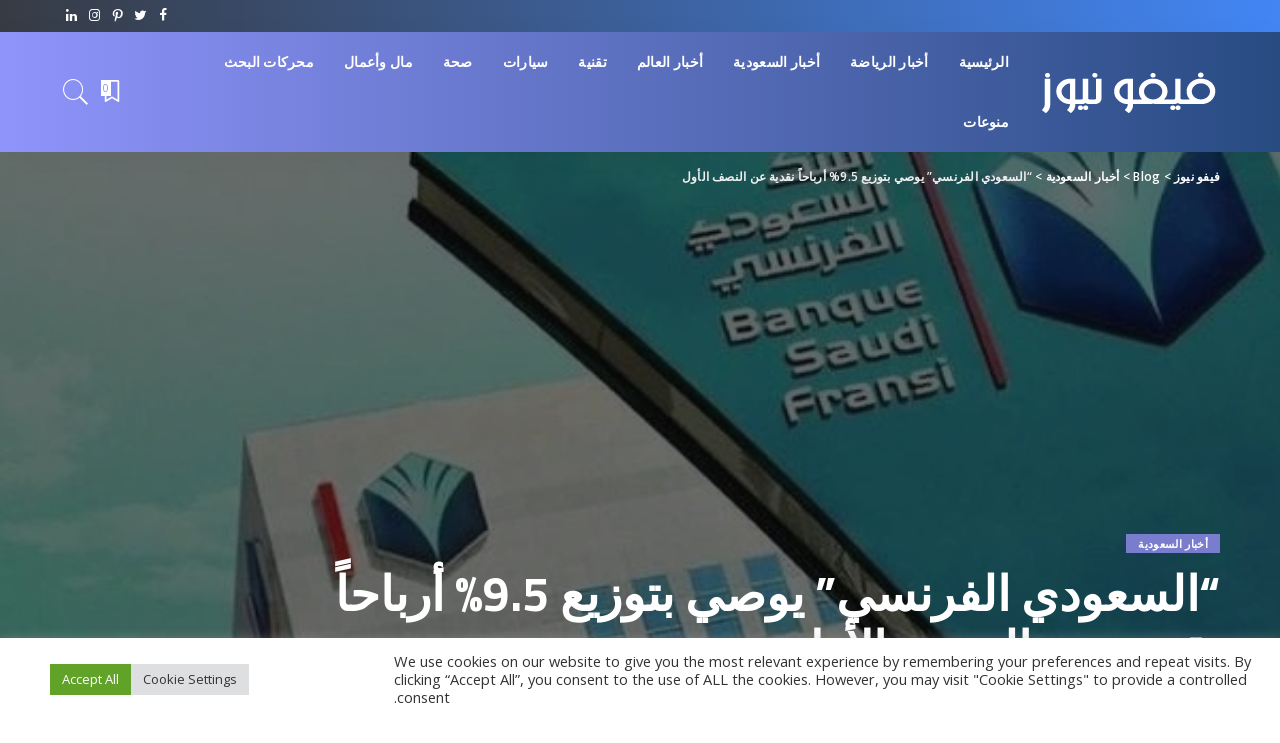

--- FILE ---
content_type: text/html; charset=UTF-8
request_url: https://ve-news.com/%D8%A7%D9%84%D8%B3%D8%B9%D9%88%D8%AF%D9%8A-%D8%A7%D9%84%D9%81%D8%B1%D9%86%D8%B3%D9%8A-%D9%8A%D9%88%D8%B5%D9%8A-%D8%A8%D8%AA%D9%88%D8%B2%D9%8A%D8%B9-9-5-%D8%A3%D8%B1%D8%A8%D8%A7%D8%AD%D8%A7%D9%8B/
body_size: 29689
content:
<!DOCTYPE html>
<html dir="rtl" lang="ar" prefix="og: https://ogp.me/ns#">
<head>
    <meta charset="UTF-8">
    <meta http-equiv="X-UA-Compatible" content="IE=edge">
    <meta name="viewport" content="width=device-width, initial-scale=1">
    <link rel="profile" href="https://gmpg.org/xfn/11">
	
<!-- تحسين محرك البحث بواسطة رانك ماث - https://rankmath.com/ -->
<title>&quot;السعودي الفرنسي&quot; يوصي بتوزيع 9.5% أرباحاً نقدية عن النصف الأول - فيفو نيوز</title>
<meta name="description" content="أعلن البنك السعودي الفرنسي عن توصية مجلس الإدارة بتوزيع أرباح نقدية على المساهمين عن النصف الأول لعام 2023، بإجمالي نحو 1.139 مليار ريال لعدد أسهم مستحقة"/>
<meta name="robots" content="follow, index, max-snippet:-1, max-video-preview:-1, max-image-preview:large"/>
<link rel="preload" as="style" onload="this.onload=null;this.rel='stylesheet'" href="https://fonts.googleapis.com/css?family=Open+Sans%3A300%2C400%2C500%2C600%2C700%2C800%2C300italic%2C400italic%2C500italic%2C600italic%2C700italic%2C800italic%7CTitillium+Web%3A700%2C600%7CMontserrat%3A500&amp;display=swap" crossorigin><noscript><link rel="stylesheet" href="https://fonts.googleapis.com/css?family=Open+Sans%3A300%2C400%2C500%2C600%2C700%2C800%2C300italic%2C400italic%2C500italic%2C600italic%2C700italic%2C800italic%7CTitillium+Web%3A700%2C600%7CMontserrat%3A500&amp;display=swap"></noscript><link rel="canonical" href="https://ve-news.com/%d8%a7%d9%84%d8%b3%d8%b9%d9%88%d8%af%d9%8a-%d8%a7%d9%84%d9%81%d8%b1%d9%86%d8%b3%d9%8a-%d9%8a%d9%88%d8%b5%d9%8a-%d8%a8%d8%aa%d9%88%d8%b2%d9%8a%d8%b9-9-5-%d8%a3%d8%b1%d8%a8%d8%a7%d8%ad%d8%a7%d9%8b/" />
<meta property="og:locale" content="ar_AR" />
<meta property="og:type" content="article" />
<meta property="og:title" content="&quot;السعودي الفرنسي&quot; يوصي بتوزيع 9.5% أرباحاً نقدية عن النصف الأول - فيفو نيوز" />
<meta property="og:description" content="أعلن البنك السعودي الفرنسي عن توصية مجلس الإدارة بتوزيع أرباح نقدية على المساهمين عن النصف الأول لعام 2023، بإجمالي نحو 1.139 مليار ريال لعدد أسهم مستحقة" />
<meta property="og:url" content="https://ve-news.com/%d8%a7%d9%84%d8%b3%d8%b9%d9%88%d8%af%d9%8a-%d8%a7%d9%84%d9%81%d8%b1%d9%86%d8%b3%d9%8a-%d9%8a%d9%88%d8%b5%d9%8a-%d8%a8%d8%aa%d9%88%d8%b2%d9%8a%d8%b9-9-5-%d8%a3%d8%b1%d8%a8%d8%a7%d8%ad%d8%a7%d9%8b/" />
<meta property="og:site_name" content="فيفو نيوز" />
<meta property="article:section" content="أخبار السعودية" />
<meta property="og:image" content="https://ve-news.com/wp-content/uploads/2023/07/1f47859f-c17f-46e4-b5a6-16289037f736_16x9_600x338.jpeg" />
<meta property="og:image:secure_url" content="https://ve-news.com/wp-content/uploads/2023/07/1f47859f-c17f-46e4-b5a6-16289037f736_16x9_600x338.jpeg" />
<meta property="og:image:width" content="600" />
<meta property="og:image:height" content="337" />
<meta property="og:image:alt" content="&#8220;السعودي الفرنسي&#8221; يوصي بتوزيع 9.5% أرباحاً نقدية عن النصف الأول" />
<meta property="og:image:type" content="image/jpeg" />
<meta property="article:published_time" content="2023-07-26T07:52:34+03:00" />
<meta name="twitter:card" content="summary_large_image" />
<meta name="twitter:title" content="&quot;السعودي الفرنسي&quot; يوصي بتوزيع 9.5% أرباحاً نقدية عن النصف الأول - فيفو نيوز" />
<meta name="twitter:description" content="أعلن البنك السعودي الفرنسي عن توصية مجلس الإدارة بتوزيع أرباح نقدية على المساهمين عن النصف الأول لعام 2023، بإجمالي نحو 1.139 مليار ريال لعدد أسهم مستحقة" />
<meta name="twitter:image" content="https://ve-news.com/wp-content/uploads/2023/07/1f47859f-c17f-46e4-b5a6-16289037f736_16x9_600x338.jpeg" />
<meta name="twitter:label1" content="كُتب بواسطة" />
<meta name="twitter:data1" content="العربية" />
<meta name="twitter:label2" content="مدة القراءة" />
<meta name="twitter:data2" content="أقل من دقيقة" />
<script type="application/ld+json" class="rank-math-schema">{"@context":"https://schema.org","@graph":[{"@type":["Person","Organization"],"@id":"https://ve-news.com/#person","name":"Simplify","logo":{"@type":"ImageObject","@id":"https://ve-news.com/#logo","url":"https://ve-news.com/wp-content/uploads/2023/05/ve-news-icon.png","contentUrl":"https://ve-news.com/wp-content/uploads/2023/05/ve-news-icon.png","caption":"\u0641\u064a\u0641\u0648 \u0646\u064a\u0648\u0632","inLanguage":"ar","width":"350","height":"350"},"image":{"@type":"ImageObject","@id":"https://ve-news.com/#logo","url":"https://ve-news.com/wp-content/uploads/2023/05/ve-news-icon.png","contentUrl":"https://ve-news.com/wp-content/uploads/2023/05/ve-news-icon.png","caption":"\u0641\u064a\u0641\u0648 \u0646\u064a\u0648\u0632","inLanguage":"ar","width":"350","height":"350"}},{"@type":"WebSite","@id":"https://ve-news.com/#website","url":"https://ve-news.com","name":"\u0641\u064a\u0641\u0648 \u0646\u064a\u0648\u0632","publisher":{"@id":"https://ve-news.com/#person"},"inLanguage":"ar"},{"@type":"ImageObject","@id":"https://ve-news.com/wp-content/uploads/2023/07/1f47859f-c17f-46e4-b5a6-16289037f736_16x9_600x338.jpeg","url":"https://ve-news.com/wp-content/uploads/2023/07/1f47859f-c17f-46e4-b5a6-16289037f736_16x9_600x338.jpeg","width":"600","height":"337","inLanguage":"ar"},{"@type":"BreadcrumbList","@id":"https://ve-news.com/%d8%a7%d9%84%d8%b3%d8%b9%d9%88%d8%af%d9%8a-%d8%a7%d9%84%d9%81%d8%b1%d9%86%d8%b3%d9%8a-%d9%8a%d9%88%d8%b5%d9%8a-%d8%a8%d8%aa%d9%88%d8%b2%d9%8a%d8%b9-9-5-%d8%a3%d8%b1%d8%a8%d8%a7%d8%ad%d8%a7%d9%8b/#breadcrumb","itemListElement":[{"@type":"ListItem","position":"1","item":{"@id":"https://ve-news.com","name":"Home"}},{"@type":"ListItem","position":"2","item":{"@id":"https://ve-news.com/saudi-news/","name":"\u0623\u062e\u0628\u0627\u0631 \u0627\u0644\u0633\u0639\u0648\u062f\u064a\u0629"}},{"@type":"ListItem","position":"3","item":{"@id":"https://ve-news.com/%d8%a7%d9%84%d8%b3%d8%b9%d9%88%d8%af%d9%8a-%d8%a7%d9%84%d9%81%d8%b1%d9%86%d8%b3%d9%8a-%d9%8a%d9%88%d8%b5%d9%8a-%d8%a8%d8%aa%d9%88%d8%b2%d9%8a%d8%b9-9-5-%d8%a3%d8%b1%d8%a8%d8%a7%d8%ad%d8%a7%d9%8b/","name":"&#8220;\u0627\u0644\u0633\u0639\u0648\u062f\u064a \u0627\u0644\u0641\u0631\u0646\u0633\u064a&#8221; \u064a\u0648\u0635\u064a \u0628\u062a\u0648\u0632\u064a\u0639 9.5% \u0623\u0631\u0628\u0627\u062d\u0627\u064b \u0646\u0642\u062f\u064a\u0629 \u0639\u0646 \u0627\u0644\u0646\u0635\u0641 \u0627\u0644\u0623\u0648\u0644"}}]},{"@type":"WebPage","@id":"https://ve-news.com/%d8%a7%d9%84%d8%b3%d8%b9%d9%88%d8%af%d9%8a-%d8%a7%d9%84%d9%81%d8%b1%d9%86%d8%b3%d9%8a-%d9%8a%d9%88%d8%b5%d9%8a-%d8%a8%d8%aa%d9%88%d8%b2%d9%8a%d8%b9-9-5-%d8%a3%d8%b1%d8%a8%d8%a7%d8%ad%d8%a7%d9%8b/#webpage","url":"https://ve-news.com/%d8%a7%d9%84%d8%b3%d8%b9%d9%88%d8%af%d9%8a-%d8%a7%d9%84%d9%81%d8%b1%d9%86%d8%b3%d9%8a-%d9%8a%d9%88%d8%b5%d9%8a-%d8%a8%d8%aa%d9%88%d8%b2%d9%8a%d8%b9-9-5-%d8%a3%d8%b1%d8%a8%d8%a7%d8%ad%d8%a7%d9%8b/","name":"&quot;\u0627\u0644\u0633\u0639\u0648\u062f\u064a \u0627\u0644\u0641\u0631\u0646\u0633\u064a&quot; \u064a\u0648\u0635\u064a \u0628\u062a\u0648\u0632\u064a\u0639 9.5% \u0623\u0631\u0628\u0627\u062d\u0627\u064b \u0646\u0642\u062f\u064a\u0629 \u0639\u0646 \u0627\u0644\u0646\u0635\u0641 \u0627\u0644\u0623\u0648\u0644 - \u0641\u064a\u0641\u0648 \u0646\u064a\u0648\u0632","datePublished":"2023-07-26T07:52:34+03:00","dateModified":"2023-07-26T07:52:34+03:00","isPartOf":{"@id":"https://ve-news.com/#website"},"primaryImageOfPage":{"@id":"https://ve-news.com/wp-content/uploads/2023/07/1f47859f-c17f-46e4-b5a6-16289037f736_16x9_600x338.jpeg"},"inLanguage":"ar","breadcrumb":{"@id":"https://ve-news.com/%d8%a7%d9%84%d8%b3%d8%b9%d9%88%d8%af%d9%8a-%d8%a7%d9%84%d9%81%d8%b1%d9%86%d8%b3%d9%8a-%d9%8a%d9%88%d8%b5%d9%8a-%d8%a8%d8%aa%d9%88%d8%b2%d9%8a%d8%b9-9-5-%d8%a3%d8%b1%d8%a8%d8%a7%d8%ad%d8%a7%d9%8b/#breadcrumb"}},{"@type":"Person","@id":"https://ve-news.com/author/al-arabiya/","name":"\u0627\u0644\u0639\u0631\u0628\u064a\u0629","url":"https://ve-news.com/author/al-arabiya/","image":{"@type":"ImageObject","@id":"https://secure.gravatar.com/avatar/50c6d84938a429f2940df654cee0a46da49a10d8ddf1cb665720e64d40e1bb77?s=96&amp;d=mm&amp;r=g","url":"https://secure.gravatar.com/avatar/50c6d84938a429f2940df654cee0a46da49a10d8ddf1cb665720e64d40e1bb77?s=96&amp;d=mm&amp;r=g","caption":"\u0627\u0644\u0639\u0631\u0628\u064a\u0629","inLanguage":"ar"},"sameAs":["https://news.google.com/publications/CAAqBwgKMPnuoAswkfm4Aw?hl=ar&amp;gl=EG&amp;ceid=EG:ar"]},{"@type":"BlogPosting","headline":"&quot;\u0627\u0644\u0633\u0639\u0648\u062f\u064a \u0627\u0644\u0641\u0631\u0646\u0633\u064a&quot; \u064a\u0648\u0635\u064a \u0628\u062a\u0648\u0632\u064a\u0639 9.5% \u0623\u0631\u0628\u0627\u062d\u0627\u064b \u0646\u0642\u062f\u064a\u0629 \u0639\u0646 \u0627\u0644\u0646\u0635\u0641 \u0627\u0644\u0623\u0648\u0644 - \u0641\u064a\u0641\u0648 \u0646\u064a\u0648\u0632","datePublished":"2023-07-26T07:52:34+03:00","dateModified":"2023-07-26T07:52:34+03:00","articleSection":"\u0623\u062e\u0628\u0627\u0631 \u0627\u0644\u0633\u0639\u0648\u062f\u064a\u0629","author":{"@id":"https://ve-news.com/author/al-arabiya/","name":"\u0627\u0644\u0639\u0631\u0628\u064a\u0629"},"publisher":{"@id":"https://ve-news.com/#person"},"description":"\u0623\u0639\u0644\u0646 \u0627\u0644\u0628\u0646\u0643 \u0627\u0644\u0633\u0639\u0648\u062f\u064a \u0627\u0644\u0641\u0631\u0646\u0633\u064a \u0639\u0646 \u062a\u0648\u0635\u064a\u0629 \u0645\u062c\u0644\u0633 \u0627\u0644\u0625\u062f\u0627\u0631\u0629 \u0628\u062a\u0648\u0632\u064a\u0639 \u0623\u0631\u0628\u0627\u062d \u0646\u0642\u062f\u064a\u0629 \u0639\u0644\u0649 \u0627\u0644\u0645\u0633\u0627\u0647\u0645\u064a\u0646 \u0639\u0646 \u0627\u0644\u0646\u0635\u0641 \u0627\u0644\u0623\u0648\u0644 \u0644\u0639\u0627\u0645 2023\u060c \u0628\u0625\u062c\u0645\u0627\u0644\u064a \u0646\u062d\u0648 1.139 \u0645\u0644\u064a\u0627\u0631 \u0631\u064a\u0627\u0644 \u0644\u0639\u062f\u062f \u0623\u0633\u0647\u0645 \u0645\u0633\u062a\u062d\u0642\u0629","name":"&quot;\u0627\u0644\u0633\u0639\u0648\u062f\u064a \u0627\u0644\u0641\u0631\u0646\u0633\u064a&quot; \u064a\u0648\u0635\u064a \u0628\u062a\u0648\u0632\u064a\u0639 9.5% \u0623\u0631\u0628\u0627\u062d\u0627\u064b \u0646\u0642\u062f\u064a\u0629 \u0639\u0646 \u0627\u0644\u0646\u0635\u0641 \u0627\u0644\u0623\u0648\u0644 - \u0641\u064a\u0641\u0648 \u0646\u064a\u0648\u0632","@id":"https://ve-news.com/%d8%a7%d9%84%d8%b3%d8%b9%d9%88%d8%af%d9%8a-%d8%a7%d9%84%d9%81%d8%b1%d9%86%d8%b3%d9%8a-%d9%8a%d9%88%d8%b5%d9%8a-%d8%a8%d8%aa%d9%88%d8%b2%d9%8a%d8%b9-9-5-%d8%a3%d8%b1%d8%a8%d8%a7%d8%ad%d8%a7%d9%8b/#richSnippet","isPartOf":{"@id":"https://ve-news.com/%d8%a7%d9%84%d8%b3%d8%b9%d9%88%d8%af%d9%8a-%d8%a7%d9%84%d9%81%d8%b1%d9%86%d8%b3%d9%8a-%d9%8a%d9%88%d8%b5%d9%8a-%d8%a8%d8%aa%d9%88%d8%b2%d9%8a%d8%b9-9-5-%d8%a3%d8%b1%d8%a8%d8%a7%d8%ad%d8%a7%d9%8b/#webpage"},"image":{"@id":"https://ve-news.com/wp-content/uploads/2023/07/1f47859f-c17f-46e4-b5a6-16289037f736_16x9_600x338.jpeg"},"inLanguage":"ar","mainEntityOfPage":{"@id":"https://ve-news.com/%d8%a7%d9%84%d8%b3%d8%b9%d9%88%d8%af%d9%8a-%d8%a7%d9%84%d9%81%d8%b1%d9%86%d8%b3%d9%8a-%d9%8a%d9%88%d8%b5%d9%8a-%d8%a8%d8%aa%d9%88%d8%b2%d9%8a%d8%b9-9-5-%d8%a3%d8%b1%d8%a8%d8%a7%d8%ad%d8%a7%d9%8b/#webpage"}}]}</script>
<!-- /إضافة تحسين محركات البحث لووردبريس Rank Math -->

<link rel='dns-prefetch' href='//www.googletagmanager.com' />
<link rel='dns-prefetch' href='//fonts.googleapis.com' />
<link rel="alternate" type="application/rss+xml" title="فيفو نيوز &laquo; الخلاصة" href="https://ve-news.com/feed/" />
<link rel="alternate" type="application/rss+xml" title="فيفو نيوز &laquo; خلاصة التعليقات" href="https://ve-news.com/comments/feed/" />
<link rel="alternate" type="application/rss+xml" title="فيفو نيوز &laquo; &#8220;السعودي الفرنسي&#8221; يوصي بتوزيع 9.5% أرباحاً نقدية عن النصف الأول خلاصة التعليقات" href="https://ve-news.com/%d8%a7%d9%84%d8%b3%d8%b9%d9%88%d8%af%d9%8a-%d8%a7%d9%84%d9%81%d8%b1%d9%86%d8%b3%d9%8a-%d9%8a%d9%88%d8%b5%d9%8a-%d8%a8%d8%aa%d9%88%d8%b2%d9%8a%d8%b9-9-5-%d8%a3%d8%b1%d8%a8%d8%a7%d8%ad%d8%a7%d9%8b/feed/" />
<link rel="alternate" title="oEmbed (JSON)" type="application/json+oembed" href="https://ve-news.com/wp-json/oembed/1.0/embed?url=https%3A%2F%2Fve-news.com%2F%25d8%25a7%25d9%2584%25d8%25b3%25d8%25b9%25d9%2588%25d8%25af%25d9%258a-%25d8%25a7%25d9%2584%25d9%2581%25d8%25b1%25d9%2586%25d8%25b3%25d9%258a-%25d9%258a%25d9%2588%25d8%25b5%25d9%258a-%25d8%25a8%25d8%25aa%25d9%2588%25d8%25b2%25d9%258a%25d8%25b9-9-5-%25d8%25a3%25d8%25b1%25d8%25a8%25d8%25a7%25d8%25ad%25d8%25a7%25d9%258b%2F" />
<link rel="alternate" title="oEmbed (XML)" type="text/xml+oembed" href="https://ve-news.com/wp-json/oembed/1.0/embed?url=https%3A%2F%2Fve-news.com%2F%25d8%25a7%25d9%2584%25d8%25b3%25d8%25b9%25d9%2588%25d8%25af%25d9%258a-%25d8%25a7%25d9%2584%25d9%2581%25d8%25b1%25d9%2586%25d8%25b3%25d9%258a-%25d9%258a%25d9%2588%25d8%25b5%25d9%258a-%25d8%25a8%25d8%25aa%25d9%2588%25d8%25b2%25d9%258a%25d8%25b9-9-5-%25d8%25a3%25d8%25b1%25d8%25a8%25d8%25a7%25d8%25ad%25d8%25a7%25d9%258b%2F&#038;format=xml" />
            <link rel="pingback" href="https://ve-news.com/xmlrpc.php"/>
		<script type="application/ld+json">{"@context":"https://schema.org","@type":"Organization","legalName":"\u0641\u064a\u0641\u0648 \u0646\u064a\u0648\u0632","url":"https://ve-news.com/","logo":"https://ve-news.com/wp-content/uploads/2025/12/vevo-Logo.png"}</script>
<style id='wp-img-auto-sizes-contain-inline-css'>
img:is([sizes=auto i],[sizes^="auto," i]){contain-intrinsic-size:3000px 1500px}
/*# sourceURL=wp-img-auto-sizes-contain-inline-css */
</style>

<style id='wp-emoji-styles-inline-css'>

	img.wp-smiley, img.emoji {
		display: inline !important;
		border: none !important;
		box-shadow: none !important;
		height: 1em !important;
		width: 1em !important;
		margin: 0 0.07em !important;
		vertical-align: -0.1em !important;
		background: none !important;
		padding: 0 !important;
	}
/*# sourceURL=wp-emoji-styles-inline-css */
</style>
<link rel='stylesheet' id='wp-block-library-rtl-css' href='https://ve-news.com/wp-includes/css/dist/block-library/style-rtl.min.css?ver=6.9' media='all' />
<style id='classic-theme-styles-inline-css'>
/*! This file is auto-generated */
.wp-block-button__link{color:#fff;background-color:#32373c;border-radius:9999px;box-shadow:none;text-decoration:none;padding:calc(.667em + 2px) calc(1.333em + 2px);font-size:1.125em}.wp-block-file__button{background:#32373c;color:#fff;text-decoration:none}
/*# sourceURL=/wp-includes/css/classic-themes.min.css */
</style>
<style id='global-styles-inline-css'>
:root{--wp--preset--aspect-ratio--square: 1;--wp--preset--aspect-ratio--4-3: 4/3;--wp--preset--aspect-ratio--3-4: 3/4;--wp--preset--aspect-ratio--3-2: 3/2;--wp--preset--aspect-ratio--2-3: 2/3;--wp--preset--aspect-ratio--16-9: 16/9;--wp--preset--aspect-ratio--9-16: 9/16;--wp--preset--color--black: #000000;--wp--preset--color--cyan-bluish-gray: #abb8c3;--wp--preset--color--white: #ffffff;--wp--preset--color--pale-pink: #f78da7;--wp--preset--color--vivid-red: #cf2e2e;--wp--preset--color--luminous-vivid-orange: #ff6900;--wp--preset--color--luminous-vivid-amber: #fcb900;--wp--preset--color--light-green-cyan: #7bdcb5;--wp--preset--color--vivid-green-cyan: #00d084;--wp--preset--color--pale-cyan-blue: #8ed1fc;--wp--preset--color--vivid-cyan-blue: #0693e3;--wp--preset--color--vivid-purple: #9b51e0;--wp--preset--gradient--vivid-cyan-blue-to-vivid-purple: linear-gradient(135deg,rgb(6,147,227) 0%,rgb(155,81,224) 100%);--wp--preset--gradient--light-green-cyan-to-vivid-green-cyan: linear-gradient(135deg,rgb(122,220,180) 0%,rgb(0,208,130) 100%);--wp--preset--gradient--luminous-vivid-amber-to-luminous-vivid-orange: linear-gradient(135deg,rgb(252,185,0) 0%,rgb(255,105,0) 100%);--wp--preset--gradient--luminous-vivid-orange-to-vivid-red: linear-gradient(135deg,rgb(255,105,0) 0%,rgb(207,46,46) 100%);--wp--preset--gradient--very-light-gray-to-cyan-bluish-gray: linear-gradient(135deg,rgb(238,238,238) 0%,rgb(169,184,195) 100%);--wp--preset--gradient--cool-to-warm-spectrum: linear-gradient(135deg,rgb(74,234,220) 0%,rgb(151,120,209) 20%,rgb(207,42,186) 40%,rgb(238,44,130) 60%,rgb(251,105,98) 80%,rgb(254,248,76) 100%);--wp--preset--gradient--blush-light-purple: linear-gradient(135deg,rgb(255,206,236) 0%,rgb(152,150,240) 100%);--wp--preset--gradient--blush-bordeaux: linear-gradient(135deg,rgb(254,205,165) 0%,rgb(254,45,45) 50%,rgb(107,0,62) 100%);--wp--preset--gradient--luminous-dusk: linear-gradient(135deg,rgb(255,203,112) 0%,rgb(199,81,192) 50%,rgb(65,88,208) 100%);--wp--preset--gradient--pale-ocean: linear-gradient(135deg,rgb(255,245,203) 0%,rgb(182,227,212) 50%,rgb(51,167,181) 100%);--wp--preset--gradient--electric-grass: linear-gradient(135deg,rgb(202,248,128) 0%,rgb(113,206,126) 100%);--wp--preset--gradient--midnight: linear-gradient(135deg,rgb(2,3,129) 0%,rgb(40,116,252) 100%);--wp--preset--font-size--small: 13px;--wp--preset--font-size--medium: 20px;--wp--preset--font-size--large: 36px;--wp--preset--font-size--x-large: 42px;--wp--preset--spacing--20: 0.44rem;--wp--preset--spacing--30: 0.67rem;--wp--preset--spacing--40: 1rem;--wp--preset--spacing--50: 1.5rem;--wp--preset--spacing--60: 2.25rem;--wp--preset--spacing--70: 3.38rem;--wp--preset--spacing--80: 5.06rem;--wp--preset--shadow--natural: 6px 6px 9px rgba(0, 0, 0, 0.2);--wp--preset--shadow--deep: 12px 12px 50px rgba(0, 0, 0, 0.4);--wp--preset--shadow--sharp: 6px 6px 0px rgba(0, 0, 0, 0.2);--wp--preset--shadow--outlined: 6px 6px 0px -3px rgb(255, 255, 255), 6px 6px rgb(0, 0, 0);--wp--preset--shadow--crisp: 6px 6px 0px rgb(0, 0, 0);}:where(.is-layout-flex){gap: 0.5em;}:where(.is-layout-grid){gap: 0.5em;}body .is-layout-flex{display: flex;}.is-layout-flex{flex-wrap: wrap;align-items: center;}.is-layout-flex > :is(*, div){margin: 0;}body .is-layout-grid{display: grid;}.is-layout-grid > :is(*, div){margin: 0;}:where(.wp-block-columns.is-layout-flex){gap: 2em;}:where(.wp-block-columns.is-layout-grid){gap: 2em;}:where(.wp-block-post-template.is-layout-flex){gap: 1.25em;}:where(.wp-block-post-template.is-layout-grid){gap: 1.25em;}.has-black-color{color: var(--wp--preset--color--black) !important;}.has-cyan-bluish-gray-color{color: var(--wp--preset--color--cyan-bluish-gray) !important;}.has-white-color{color: var(--wp--preset--color--white) !important;}.has-pale-pink-color{color: var(--wp--preset--color--pale-pink) !important;}.has-vivid-red-color{color: var(--wp--preset--color--vivid-red) !important;}.has-luminous-vivid-orange-color{color: var(--wp--preset--color--luminous-vivid-orange) !important;}.has-luminous-vivid-amber-color{color: var(--wp--preset--color--luminous-vivid-amber) !important;}.has-light-green-cyan-color{color: var(--wp--preset--color--light-green-cyan) !important;}.has-vivid-green-cyan-color{color: var(--wp--preset--color--vivid-green-cyan) !important;}.has-pale-cyan-blue-color{color: var(--wp--preset--color--pale-cyan-blue) !important;}.has-vivid-cyan-blue-color{color: var(--wp--preset--color--vivid-cyan-blue) !important;}.has-vivid-purple-color{color: var(--wp--preset--color--vivid-purple) !important;}.has-black-background-color{background-color: var(--wp--preset--color--black) !important;}.has-cyan-bluish-gray-background-color{background-color: var(--wp--preset--color--cyan-bluish-gray) !important;}.has-white-background-color{background-color: var(--wp--preset--color--white) !important;}.has-pale-pink-background-color{background-color: var(--wp--preset--color--pale-pink) !important;}.has-vivid-red-background-color{background-color: var(--wp--preset--color--vivid-red) !important;}.has-luminous-vivid-orange-background-color{background-color: var(--wp--preset--color--luminous-vivid-orange) !important;}.has-luminous-vivid-amber-background-color{background-color: var(--wp--preset--color--luminous-vivid-amber) !important;}.has-light-green-cyan-background-color{background-color: var(--wp--preset--color--light-green-cyan) !important;}.has-vivid-green-cyan-background-color{background-color: var(--wp--preset--color--vivid-green-cyan) !important;}.has-pale-cyan-blue-background-color{background-color: var(--wp--preset--color--pale-cyan-blue) !important;}.has-vivid-cyan-blue-background-color{background-color: var(--wp--preset--color--vivid-cyan-blue) !important;}.has-vivid-purple-background-color{background-color: var(--wp--preset--color--vivid-purple) !important;}.has-black-border-color{border-color: var(--wp--preset--color--black) !important;}.has-cyan-bluish-gray-border-color{border-color: var(--wp--preset--color--cyan-bluish-gray) !important;}.has-white-border-color{border-color: var(--wp--preset--color--white) !important;}.has-pale-pink-border-color{border-color: var(--wp--preset--color--pale-pink) !important;}.has-vivid-red-border-color{border-color: var(--wp--preset--color--vivid-red) !important;}.has-luminous-vivid-orange-border-color{border-color: var(--wp--preset--color--luminous-vivid-orange) !important;}.has-luminous-vivid-amber-border-color{border-color: var(--wp--preset--color--luminous-vivid-amber) !important;}.has-light-green-cyan-border-color{border-color: var(--wp--preset--color--light-green-cyan) !important;}.has-vivid-green-cyan-border-color{border-color: var(--wp--preset--color--vivid-green-cyan) !important;}.has-pale-cyan-blue-border-color{border-color: var(--wp--preset--color--pale-cyan-blue) !important;}.has-vivid-cyan-blue-border-color{border-color: var(--wp--preset--color--vivid-cyan-blue) !important;}.has-vivid-purple-border-color{border-color: var(--wp--preset--color--vivid-purple) !important;}.has-vivid-cyan-blue-to-vivid-purple-gradient-background{background: var(--wp--preset--gradient--vivid-cyan-blue-to-vivid-purple) !important;}.has-light-green-cyan-to-vivid-green-cyan-gradient-background{background: var(--wp--preset--gradient--light-green-cyan-to-vivid-green-cyan) !important;}.has-luminous-vivid-amber-to-luminous-vivid-orange-gradient-background{background: var(--wp--preset--gradient--luminous-vivid-amber-to-luminous-vivid-orange) !important;}.has-luminous-vivid-orange-to-vivid-red-gradient-background{background: var(--wp--preset--gradient--luminous-vivid-orange-to-vivid-red) !important;}.has-very-light-gray-to-cyan-bluish-gray-gradient-background{background: var(--wp--preset--gradient--very-light-gray-to-cyan-bluish-gray) !important;}.has-cool-to-warm-spectrum-gradient-background{background: var(--wp--preset--gradient--cool-to-warm-spectrum) !important;}.has-blush-light-purple-gradient-background{background: var(--wp--preset--gradient--blush-light-purple) !important;}.has-blush-bordeaux-gradient-background{background: var(--wp--preset--gradient--blush-bordeaux) !important;}.has-luminous-dusk-gradient-background{background: var(--wp--preset--gradient--luminous-dusk) !important;}.has-pale-ocean-gradient-background{background: var(--wp--preset--gradient--pale-ocean) !important;}.has-electric-grass-gradient-background{background: var(--wp--preset--gradient--electric-grass) !important;}.has-midnight-gradient-background{background: var(--wp--preset--gradient--midnight) !important;}.has-small-font-size{font-size: var(--wp--preset--font-size--small) !important;}.has-medium-font-size{font-size: var(--wp--preset--font-size--medium) !important;}.has-large-font-size{font-size: var(--wp--preset--font-size--large) !important;}.has-x-large-font-size{font-size: var(--wp--preset--font-size--x-large) !important;}
:where(.wp-block-post-template.is-layout-flex){gap: 1.25em;}:where(.wp-block-post-template.is-layout-grid){gap: 1.25em;}
:where(.wp-block-term-template.is-layout-flex){gap: 1.25em;}:where(.wp-block-term-template.is-layout-grid){gap: 1.25em;}
:where(.wp-block-columns.is-layout-flex){gap: 2em;}:where(.wp-block-columns.is-layout-grid){gap: 2em;}
:root :where(.wp-block-pullquote){font-size: 1.5em;line-height: 1.6;}
/*# sourceURL=global-styles-inline-css */
</style>
<link rel='stylesheet' id='contact-form-7-css' href='https://ve-news.com/wp-content/plugins/contact-form-7/includes/css/styles.css?ver=6.1.4' media='all' />
<link rel='stylesheet' id='contact-form-7-rtl-css' href='https://ve-news.com/wp-content/plugins/contact-form-7/includes/css/styles-rtl.css?ver=6.1.4' media='all' />
<link rel='stylesheet' id='cookie-law-info-css' href='https://ve-news.com/wp-content/plugins/cookie-law-info/legacy/public/css/cookie-law-info-public.css?ver=3.3.9.1' media='all' />
<link rel='stylesheet' id='cookie-law-info-gdpr-css' href='https://ve-news.com/wp-content/plugins/cookie-law-info/legacy/public/css/cookie-law-info-gdpr.css?ver=3.3.9.1' media='all' />
<link rel='stylesheet' id='pixwell-elements-css' href='https://ve-news.com/wp-content/plugins/pixwell-core/lib/pixwell-elements/public/style-rtl.css?ver=1.0' media='all' />
<link rel='stylesheet' id='pixwell-main-css' href='https://ve-news.com/wp-content/themes/pixwell/assets/css/main.css?ver=10.6' media='all' />
<style id='pixwell-main-inline-css'>
html {font-family:Open Sans;font-weight:400;font-size:15px;color:#555555;}h1, .h1 {font-family:Titillium Web;font-weight:700;text-transform:none;color:#333333;}h2, .h2 {font-family:Titillium Web;font-weight:600;color:#333333;}h3, .h3 {font-family:Titillium Web;font-weight:600;color:#333333;}h4, .h4 {font-family:Titillium Web;font-weight:600;color:#333333;}h5, .h5 {font-family:Titillium Web;font-weight:600;color:#333333;}h6, .h6 {font-family:Titillium Web;font-weight:600;color:#333333;}.single-tagline h6 {}.p-wrap .entry-summary, .twitter-content.entry-summary, .author-description, .rssSummary, .rb-sdesc {font-family:Open Sans;font-weight:400;}.p-cat-info {font-family:Open Sans;font-weight:600;text-transform:uppercase;font-size:11px;}.p-meta-info, .wp-block-latest-posts__post-date {font-family:Open Sans;font-weight:400;font-size:11px;}.meta-info-author.meta-info-el {font-family:Open Sans;font-weight:600;font-size:11px;}.breadcrumb {font-family:Open Sans;font-weight:600;font-size:12px;}.footer-menu-inner {font-family:Titillium Web;font-weight:600;font-size:14px;letter-spacing:0px;}.topbar-wrap {font-family:Open Sans;color:#ffffff;}.topbar-menu-wrap {}.main-menu > li > a, .off-canvas-menu > li > a {font-family:Titillium Web;font-weight:600;font-size:14px;}.main-menu .sub-menu:not(.sub-mega), .off-canvas-menu .sub-menu {}.is-logo-text .logo-title {}.block-title, .block-header .block-title {font-family:Open Sans;font-weight:600;font-size:14px;}.ajax-quick-filter, .block-view-more {font-family:Open Sans;font-weight:600;font-size:11px;}.widget-title, .widget .widget-title {font-family:Open Sans;font-weight:600;text-transform:uppercase;font-size:13px;}body .widget.widget_nav_menu .menu-item {}body.boxed {background-color : #fafafa;background-repeat : no-repeat;background-size : cover;background-attachment : fixed;background-position : center center;}.header-6 .banner-wrap {}.footer-wrap:before {background-color : #10181e;; content: ""; position: absolute; left: 0; top: 0; width: 100%; height: 100%;}.header-9 .banner-wrap { }.topline-wrap {height: 2px}.topbar-wrap {background-color: #373b44;}.topbar-wrap { background-image: linear-gradient(90deg, #373b44, #4286f4); }.topbar-menu .sub-menu {background-color: #373b44;background-image: linear-gradient(145deg, #373b44, #4286f4);}.navbar-wrap:not(.transparent-navbar-wrap), #mobile-sticky-nav, #amp-navbar {background-color: #8f94fb;background-image: linear-gradient(90deg, #8f94fb, #284b82);}[data-theme="dark"] .navbar-wrap:not(.transparent-navbar-wrap) {background-color: unset; background-image: unset;}.navbar-border-holder { border: none }.navbar-wrap:not(.transparent-navbar-wrap), #mobile-sticky-nav, #amp-navbar {color: #ffffff;}.fw-mega-cat.is-dark-text { color: #555555; }.header-wrap .navbar-wrap:not(.transparent-navbar-wrap) .cart-counter, .header-wrap:not(.header-float) .navbar-wrap .rb-counter,.header-wrap:not(.header-float) .is-light-text .rb-counter, .header-float .section-sticky .rb-counter {background-color: #ffffff;}.header-5 .btn-toggle-wrap, .header-5 .section-sticky .logo-wrap,.header-5 .main-menu > li > a, .header-5 .navbar-right {color: #ffffff;}.navbar-wrap .navbar-social a:hover {color: #ffffff;opacity: .7; }.header-wrap .navbar-wrap:not(.transparent-navbar-wrap) .rb-counter,.header-wrap:not(.header-float) .navbar-wrap .rb-counter, .header-wrap:not(.header-float) .is-light-text .rb-counter { color: #8f94fb; }.main-menu .sub-menu {background-color: #284b82;background-image: linear-gradient(90deg, #284b82, #966dff);}.main-menu .sub-menu:not(.mega-category) { color: #ffffff;}.main-menu > li.menu-item-has-children > .sub-menu:before {display: none;}[data-theme="dark"] .main-menu .sub-menu {}[data-theme="dark"] .main-menu > li.menu-item-has-children > .sub-menu:before {}.mobile-nav-inner {}.off-canvas-header { background-image: url("https://ve-news.com/wp-content/uploads/2019/08/ls-bg.jpg")}.off-canvas-wrap, .amp-canvas-wrap { background-color: #031328 !important; }.navbar-border-holder {border-width: 2px; }:root {--g-color: #7a7dce}.review-info, .p-review-info{ background-color: #ffac63}.review-el .review-stars, .average-stars i{ color: #ffac63}.rb-gallery-popup.mfp-bg.mfp-ready.rb-popup-effect{ background-color: #10181e}.category .category-header .header-holder{ background-color: #10181e}.instagram-box.box-intro { background-color: #555555; }.tipsy, .additional-meta, .sponsor-label, .sponsor-link, .entry-footer .tag-label,.box-nav .nav-label, .left-article-label, .share-label, .rss-date,.wp-block-latest-posts__post-date, .wp-block-latest-comments__comment-date,.image-caption, .wp-caption-text, .gallery-caption, .entry-content .wp-block-audio figcaption,.entry-content .wp-block-video figcaption, .entry-content .wp-block-image figcaption,.entry-content .wp-block-gallery .blocks-gallery-image figcaption,.entry-content .wp-block-gallery .blocks-gallery-item figcaption,.subscribe-content .desc, .follower-el .right-el, .author-job, .comment-metadata{ font-family: Open Sans; }.tipsy, .additional-meta, .sponsor-label, .entry-footer .tag-label,.box-nav .nav-label, .left-article-label, .share-label, .rss-date,.wp-block-latest-posts__post-date, .wp-block-latest-comments__comment-date,.image-caption, .wp-caption-text, .gallery-caption, .entry-content .wp-block-audio figcaption,.entry-content .wp-block-video figcaption, .entry-content .wp-block-image figcaption,.entry-content .wp-block-gallery .blocks-gallery-image figcaption,.entry-content .wp-block-gallery .blocks-gallery-item figcaption,.subscribe-content .desc, .follower-el .right-el, .author-job, .comment-metadata{ font-weight: 400; }.tipsy, .additional-meta, .sponsor-label, .sponsor-link, .entry-footer .tag-label,.box-nav .nav-label, .left-article-label, .share-label, .rss-date,.wp-block-latest-posts__post-date, .wp-block-latest-comments__comment-date,.subscribe-content .desc, .author-job{ font-size: 11px; }.image-caption, .wp-caption-text, .gallery-caption, .entry-content .wp-block-audio figcaption,.entry-content .wp-block-video figcaption, .entry-content .wp-block-image figcaption,.entry-content .wp-block-gallery .blocks-gallery-image figcaption,.entry-content .wp-block-gallery .blocks-gallery-item figcaption,.comment-metadata, .follower-el .right-el{ font-size: 12px; }.sponsor-link{ font-family: Open Sans; }.sponsor-link{ font-weight: 600; }.entry-footer a, .tagcloud a, .entry-footer .source, .entry-footer .via-el{ font-family: Open Sans; }.entry-footer a, .tagcloud a, .entry-footer .source, .entry-footer .via-el{ font-weight: 600; }.entry-footer a, .tagcloud a, .entry-footer .source, .entry-footer .via-el{ font-size: 11px !important; }.entry-footer a, .tagcloud a, .entry-footer .source, .entry-footer .via-el{ text-transform: uppercase; }.p-link, .rb-cookie .cookie-accept, a.comment-reply-link, .comment-list .comment-reply-title small a,.banner-btn a, .headerstrip-btn a, input[type="submit"], button, .pagination-wrap, .cta-btn, .rb-btn{ font-family: Open Sans; }.p-link, .rb-cookie .cookie-accept, a.comment-reply-link, .comment-list .comment-reply-title small a,.banner-btn a, .headerstrip-btn a, input[type="submit"], button, .pagination-wrap, .cta-btn, .rb-btn{ font-weight: 600; }.p-link, .rb-cookie .cookie-accept, a.comment-reply-link, .comment-list .comment-reply-title small a,.banner-btn a, .headerstrip-btn a, input[type="submit"], button, .pagination-wrap, .rb-btn{ font-size: 11px; }select, textarea, input[type="text"], input[type="tel"], input[type="email"], input[type="url"],input[type="search"], input[type="number"]{ font-family: Open Sans; }select, textarea, input[type="text"], input[type="tel"], input[type="email"], input[type="url"],input[type="search"], input[type="number"]{ font-weight: 400; }.widget_recent_comments .recentcomments > a:last-child,.wp-block-latest-comments__comment-link, .wp-block-latest-posts__list a,.widget_recent_entries li, .wp-block-quote *:not(cite), blockquote *:not(cite), .widget_rss li,.wp-block-latest-posts li, .wp-block-latest-comments__comment-link{ font-family: Titillium Web; }.widget_recent_comments .recentcomments > a:last-child,.wp-block-latest-comments__comment-link, .wp-block-latest-posts__list a,.widget_recent_entries li, .wp-block-quote *:not(cite), blockquote *:not(cite), .widget_rss li,.wp-block-latest-posts li, .wp-block-latest-comments__comment-link{ font-weight: 700; }@media only screen and (max-width: 767px) {.entry-content { font-size: .90rem; }.p-wrap .entry-summary, .twitter-content.entry-summary, .element-desc, .subscribe-description, .rb-sdecs,.copyright-inner > *, .summary-content, .pros-cons-wrap ul li,.gallery-popup-content .image-popup-description > *{ font-size: .76rem; }}@media only screen and (max-width: 991px) {.block-header-2 .block-title, .block-header-5 .block-title { font-size: 11px; }}@media only screen and (max-width: 767px) {.block-header-2 .block-title, .block-header-5 .block-title { font-size: 10px; }}h1, .h1, h1.single-title {font-size: 40px; }h2, .h2 {font-size: 26px; }h3, .h3 {font-size: 20px; }h4, .h4 {font-size: 17px; }h5, .h5 {font-size: 16px; }h6, .h6 {font-size: 15px; }@media only screen and (max-width: 1024px) {}@media only screen and (max-width: 991px) {}@media only screen and (max-width: 767px) {h1, .h1, h1.single-title {font-size: 20px; }h2, .h2 {font-size: 18px; }h3, .h3 {font-size: 16px; }h4, .h4 {font-size: 16px; }h5, .h5 {font-size: 15px; }h6, .h6 {font-size: 14px; }.block-title, .block-header .block-title {font-size: 12px !important; }.widget-title {font-size: 10px !important; }}
/*# sourceURL=pixwell-main-inline-css */
</style>
<link rel='stylesheet' id='pixwell-rtl-css' href='https://ve-news.com/wp-content/themes/pixwell/assets/css/rtl.css?ver=10.6' media='all' />

<script src="https://ve-news.com/wp-includes/js/jquery/jquery.min.js?ver=3.7.1" id="jquery-core-js"></script>
<script src="https://ve-news.com/wp-includes/js/jquery/jquery-migrate.min.js?ver=3.4.1" id="jquery-migrate-js"></script>
<script id="cookie-law-info-js-extra">
var Cli_Data = {"nn_cookie_ids":[],"cookielist":[],"non_necessary_cookies":[],"ccpaEnabled":"","ccpaRegionBased":"","ccpaBarEnabled":"","strictlyEnabled":["necessary","obligatoire"],"ccpaType":"gdpr","js_blocking":"1","custom_integration":"","triggerDomRefresh":"","secure_cookies":""};
var cli_cookiebar_settings = {"animate_speed_hide":"500","animate_speed_show":"500","background":"#FFF","border":"#b1a6a6c2","border_on":"","button_1_button_colour":"#61a229","button_1_button_hover":"#4e8221","button_1_link_colour":"#fff","button_1_as_button":"1","button_1_new_win":"","button_2_button_colour":"#333","button_2_button_hover":"#292929","button_2_link_colour":"#444","button_2_as_button":"","button_2_hidebar":"","button_3_button_colour":"#dedfe0","button_3_button_hover":"#b2b2b3","button_3_link_colour":"#333333","button_3_as_button":"1","button_3_new_win":"","button_4_button_colour":"#dedfe0","button_4_button_hover":"#b2b2b3","button_4_link_colour":"#333333","button_4_as_button":"1","button_7_button_colour":"#61a229","button_7_button_hover":"#4e8221","button_7_link_colour":"#fff","button_7_as_button":"1","button_7_new_win":"","font_family":"inherit","header_fix":"","notify_animate_hide":"1","notify_animate_show":"","notify_div_id":"#cookie-law-info-bar","notify_position_horizontal":"right","notify_position_vertical":"bottom","scroll_close":"","scroll_close_reload":"","accept_close_reload":"","reject_close_reload":"","showagain_tab":"","showagain_background":"#fff","showagain_border":"#000","showagain_div_id":"#cookie-law-info-again","showagain_x_position":"100px","text":"#333333","show_once_yn":"","show_once":"10000","logging_on":"","as_popup":"","popup_overlay":"1","bar_heading_text":"","cookie_bar_as":"banner","popup_showagain_position":"bottom-right","widget_position":"left"};
var log_object = {"ajax_url":"https://ve-news.com/wp-admin/admin-ajax.php"};
//# sourceURL=cookie-law-info-js-extra
</script>
<script src="https://ve-news.com/wp-content/plugins/cookie-law-info/legacy/public/js/cookie-law-info-public.js?ver=3.3.9.1" id="cookie-law-info-js"></script>

<!-- Google tag (gtag.js) snippet added by Site Kit -->
<!-- Google Analytics snippet added by Site Kit -->
<script src="https://www.googletagmanager.com/gtag/js?id=GT-TQRK2K5" id="google_gtagjs-js" async></script>
<script id="google_gtagjs-js-after">
window.dataLayer = window.dataLayer || [];function gtag(){dataLayer.push(arguments);}
gtag("set","linker",{"domains":["ve-news.com"]});
gtag("js", new Date());
gtag("set", "developer_id.dZTNiMT", true);
gtag("config", "GT-TQRK2K5");
//# sourceURL=google_gtagjs-js-after
</script>
<link rel="preload" href="https://ve-news.com/wp-content/themes/pixwell/assets/fonts/ruby-icon.ttf" as="font" type="font/ttf" crossorigin="anonymous"> <link rel="https://api.w.org/" href="https://ve-news.com/wp-json/" /><link rel="alternate" title="JSON" type="application/json" href="https://ve-news.com/wp-json/wp/v2/posts/9140" /><link rel="EditURI" type="application/rsd+xml" title="RSD" href="https://ve-news.com/xmlrpc.php?rsd" />
<meta name="generator" content="WordPress 6.9" />
<link rel='shortlink' href='https://ve-news.com/?p=9140' />
<meta name="generator" content="Site Kit by Google 1.170.0" /><meta name="google-site-verification" content="VTWuYMZtlJn1UqVyd06cmUu3MVScugKYuAizh1Qy_lc" /><!-- HubSpot WordPress Plugin v11.3.33: embed JS disabled as a portalId has not yet been configured --><script type="application/ld+json">{"@context":"https://schema.org","@type":"WebSite","@id":"https://ve-news.com/#website","url":"https://ve-news.com/","name":"\u0641\u064a\u0641\u0648 \u0646\u064a\u0648\u0632","potentialAction":{"@type":"SearchAction","target":"https://ve-news.com/?s={search_term_string}","query-input":"required name=search_term_string"}}</script>
<meta name="generator" content="Elementor 3.33.4; features: additional_custom_breakpoints; settings: css_print_method-external, google_font-enabled, font_display-swap">
			<style>
				.e-con.e-parent:nth-of-type(n+4):not(.e-lazyloaded):not(.e-no-lazyload),
				.e-con.e-parent:nth-of-type(n+4):not(.e-lazyloaded):not(.e-no-lazyload) * {
					background-image: none !important;
				}
				@media screen and (max-height: 1024px) {
					.e-con.e-parent:nth-of-type(n+3):not(.e-lazyloaded):not(.e-no-lazyload),
					.e-con.e-parent:nth-of-type(n+3):not(.e-lazyloaded):not(.e-no-lazyload) * {
						background-image: none !important;
					}
				}
				@media screen and (max-height: 640px) {
					.e-con.e-parent:nth-of-type(n+2):not(.e-lazyloaded):not(.e-no-lazyload),
					.e-con.e-parent:nth-of-type(n+2):not(.e-lazyloaded):not(.e-no-lazyload) * {
						background-image: none !important;
					}
				}
			</style>
			<script type="application/ld+json">{"@context":"http://schema.org","@type":"BreadcrumbList","itemListElement":[{"@type":"ListItem","position":4,"item":{"@id":"https://ve-news.com/%d8%a7%d9%84%d8%b3%d8%b9%d9%88%d8%af%d9%8a-%d8%a7%d9%84%d9%81%d8%b1%d9%86%d8%b3%d9%8a-%d9%8a%d9%88%d8%b5%d9%8a-%d8%a8%d8%aa%d9%88%d8%b2%d9%8a%d8%b9-9-5-%d8%a3%d8%b1%d8%a8%d8%a7%d8%ad%d8%a7%d9%8b/","name":"&#8220;السعودي الفرنسي&#8221; يوصي بتوزيع 9.5% أرباحاً نقدية عن النصف الأول"}},{"@type":"ListItem","position":3,"item":{"@id":"https://ve-news.com/saudi-news/","name":"أخبار السعودية"}},{"@type":"ListItem","position":2,"item":{"@id":"https://ve-news.com/blog/","name":"Blog"}},{"@type":"ListItem","position":1,"item":{"@id":"https://ve-news.com","name":"فيفو نيوز"}}]}</script>
<link rel="icon" href="https://ve-news.com/wp-content/uploads/2024/03/cropped-logo-1-32x32.png" sizes="32x32" />
<link rel="icon" href="https://ve-news.com/wp-content/uploads/2024/03/cropped-logo-1-192x192.png" sizes="192x192" />
<link rel="apple-touch-icon" href="https://ve-news.com/wp-content/uploads/2024/03/cropped-logo-1-180x180.png" />
<meta name="msapplication-TileImage" content="https://ve-news.com/wp-content/uploads/2024/03/cropped-logo-1-270x270.png" />
		<style id="wp-custom-css">
			.admin-bar .single-3 .parallax-thumb {
    height: calc(100vh - 124px);
}

.single-3 .parallax-thumb {
    height: calc(100vh - 92px);
}		</style>
		</head>
<body class="rtl wp-singular post-template-default single single-post postid-9140 single-format-standard wp-custom-logo wp-embed-responsive wp-theme-pixwell elementor-default elementor-kit-517 is-single-2 sticky-nav smart-sticky is-tooltips is-backtop block-header-4 w-header-1 cat-icon-radius ele-round feat-round is-parallax-feat is-fmask mh-p-link mh-p-excerpt" data-theme="default">
<div id="site" class="site">
	        <aside id="off-canvas-section" class="off-canvas-wrap dark-style is-hidden">
            <div class="close-panel-wrap tooltips-n">
                <a href="#" id="off-canvas-close-btn" aria-label="Close Panel"><i class="btn-close"></i></a>
            </div>
            <div class="off-canvas-holder">
                                    <div class="off-canvas-header is-light-text">
                        <div class="header-inner">
                                                            <a href="https://ve-news.com/" class="off-canvas-logo">
                                    <img loading="lazy" src="https://ve-news.com/wp-content/uploads/2025/12/vevo-Logo.png" alt="فيفو نيوز" height="44" width="181" loading="lazy" decoding="async">
                                </a>
                                                        <aside class="inner-bottom">
                                                                    <div class="off-canvas-social">
                                        <a class="social-link-facebook" title="Facebook" aria-label="Facebook" href="#" target="_blank" rel="noopener nofollow"><i class="rbi rbi-facebook" aria-hidden="true"></i></a><a class="social-link-twitter" title="Twitter" aria-label="Twitter" href="#" target="_blank" rel="noopener nofollow"><i class="rbi rbi-twitter" aria-hidden="true"></i></a><a class="social-link-pinterest" title="Pinterest" aria-label="Pinterest" href="#" target="_blank" rel="noopener nofollow"><i class="rbi rbi-pinterest-i" aria-hidden="true"></i></a><a class="social-link-instagram" title="Instagram" aria-label="Instagram" href="#" target="_blank" rel="noopener nofollow"><i class="rbi rbi-instagram" aria-hidden="true"></i></a><a class="social-link-linkedin" title="LinkedIn" aria-label="LinkedIn" href="#" target="_blank" rel="noopener nofollow"><i class="rbi rbi-linkedin" aria-hidden="true"></i></a>                                    </div>
                                                                    <div class="inner-bottom-right">
                                        <aside class="bookmark-section">
	<a class="bookmark-link" href="https://ve-news.com/?page_id=120" title="Bookmarks" aria-label="Bookmarks">
		<span class="bookmark-icon"><i><svg class="svg-icon" aria-hidden="true" role="img" focusable="false" xmlns="http://www.w3.org/2000/svg" viewBox="0 0 512 512"><path fill="currentColor" d="M391.416,0H120.584c-17.778,0-32.242,14.464-32.242,32.242v460.413c0,7.016,3.798,13.477,9.924,16.895 c2.934,1.638,6.178,2.45,9.421,2.45c3.534,0,7.055-0.961,10.169-2.882l138.182-85.312l138.163,84.693 c5.971,3.669,13.458,3.817,19.564,0.387c6.107-3.418,9.892-9.872,9.892-16.875V32.242C423.657,14.464,409.194,0,391.416,0z  M384.967,457.453l-118.85-72.86c-6.229-3.817-14.07-3.798-20.28,0.032l-118.805,73.35V38.69h257.935V457.453z" /></svg></i><span class="bookmark-counter rb-counter">0</span></span>
	</a>
</aside>                                    </div>
                                                            </aside>
                        </div>
                    </div>
                                <div class="off-canvas-inner is-light-text">
                    <nav id="off-canvas-nav" class="off-canvas-nav">
                        <ul id="off-canvas-menu" class="off-canvas-menu rb-menu is-clicked"><li id="menu-item-17985" class="menu-item menu-item-type-custom menu-item-object-custom menu-item-home menu-item-17985"><a href="https://ve-news.com/"><span>الرئيسية</span></a></li>
<li id="menu-item-15153" class="menu-item menu-item-type-taxonomy menu-item-object-category menu-item-15153"><a href="https://ve-news.com/sports-news/"><span>أخبار الرياضة</span></a></li>
<li id="menu-item-15154" class="menu-item menu-item-type-taxonomy menu-item-object-category current-post-ancestor current-menu-parent current-post-parent menu-item-15154"><a href="https://ve-news.com/saudi-news/"><span>أخبار السعودية</span></a></li>
<li id="menu-item-15155" class="menu-item menu-item-type-taxonomy menu-item-object-category menu-item-15155"><a href="https://ve-news.com/world-news/"><span>أخبار العالم</span></a></li>
<li id="menu-item-15156" class="menu-item menu-item-type-taxonomy menu-item-object-category menu-item-15156"><a href="https://ve-news.com/technology/"><span>تقنية</span></a></li>
<li id="menu-item-15157" class="menu-item menu-item-type-taxonomy menu-item-object-category menu-item-15157"><a href="https://ve-news.com/cars/"><span>سيارات</span></a></li>
<li id="menu-item-15158" class="menu-item menu-item-type-taxonomy menu-item-object-category menu-item-15158"><a href="https://ve-news.com/health/"><span>صحة</span></a></li>
<li id="menu-item-15159" class="menu-item menu-item-type-taxonomy menu-item-object-category menu-item-15159"><a href="https://ve-news.com/finance-and-business/"><span>مال وأعمال</span></a></li>
<li id="menu-item-15160" class="menu-item menu-item-type-taxonomy menu-item-object-category menu-item-15160"><a href="https://ve-news.com/%d9%85%d8%ad%d8%b1%d9%83%d8%a7%d8%aa-%d8%a7%d9%84%d8%a8%d8%ad%d8%ab/"><span>محركات البحث</span></a></li>
<li id="menu-item-15161" class="menu-item menu-item-type-taxonomy menu-item-object-category menu-item-15161"><a href="https://ve-news.com/entertainment/misc/"><span>منوعات</span></a></li>
</ul>                    </nav>
                                    </div>
            </div>
        </aside>
            <div class="site-outer">
        <div class="site-mask"></div>
		<div class="topbar-wrap is-light-text">
	<div class="rbc-container">
		<div class="topbar-inner rb-m20-gutter">
			<div class="topbar-left">
								<aside class="topbar-info">
																	</aside>
							</div>
			<div class="topbar-right">
									<div class="topbar-social tooltips-n">
						<a class="social-link-facebook" title="Facebook" aria-label="Facebook" href="#" target="_blank" rel="noopener nofollow"><i class="rbi rbi-facebook" aria-hidden="true"></i></a><a class="social-link-twitter" title="Twitter" aria-label="Twitter" href="#" target="_blank" rel="noopener nofollow"><i class="rbi rbi-twitter" aria-hidden="true"></i></a><a class="social-link-pinterest" title="Pinterest" aria-label="Pinterest" href="#" target="_blank" rel="noopener nofollow"><i class="rbi rbi-pinterest-i" aria-hidden="true"></i></a><a class="social-link-instagram" title="Instagram" aria-label="Instagram" href="#" target="_blank" rel="noopener nofollow"><i class="rbi rbi-instagram" aria-hidden="true"></i></a><a class="social-link-linkedin" title="LinkedIn" aria-label="LinkedIn" href="#" target="_blank" rel="noopener nofollow"><i class="rbi rbi-linkedin" aria-hidden="true"></i></a>					</div>
							</div>
		</div>
	</div>
</div><header id="site-header" class="header-wrap header-2">
	<div class="navbar-outer">
		<div class="navbar-wrap">
				<aside id="mobile-navbar" class="mobile-navbar">
    <div class="mobile-nav-inner rb-p20-gutter">
                    <div class="m-nav-left">
                <a href="#" class="off-canvas-trigger btn-toggle-wrap btn-toggle-light" aria-label="menu trigger"><span class="btn-toggle"><span class="off-canvas-toggle"><span class="icon-toggle"></span></span></span></a>
            </div>
            <div class="m-nav-centered">
                	<aside class="logo-mobile-wrap is-logo-image">
		<a href="https://ve-news.com/" class="logo-mobile logo default">
			<img height="44" width="181" src="https://ve-news.com/wp-content/uploads/2025/12/vevo-Logo.png" alt="فيفو نيوز">
		</a>
                    <a href="https://ve-news.com/" class="logo-mobile logo dark">
                <img height="44" width="181" src="https://ve-news.com/wp-content/uploads/2025/12/vevo-Logo.png" alt="فيفو نيوز">
            </a>
        	</aside>
            </div>
            <div class="m-nav-right">
                                                                <div class="mobile-search">
	<a href="#" title="Search" aria-label="Search" class="search-icon nav-search-link"><i class="rbi rbi-search-light" aria-hidden="true"></i></a>
	<div class="navbar-search-popup header-lightbox">
		<div class="navbar-search-form"><form role="search" method="get" class="search-form" action="https://ve-news.com/">
				<label>
					<span class="screen-reader-text">البحث عن:</span>
					<input type="search" class="search-field" placeholder="بحث &hellip;" value="" name="s" />
				</label>
				<input type="submit" class="search-submit" value="بحث" />
			</form></div>
	</div>
</div>
                            </div>
            </div>
</aside>
<aside id="mobile-sticky-nav" class="mobile-sticky-nav">
    <div class="mobile-navbar mobile-sticky-inner">
        <div class="mobile-nav-inner rb-p20-gutter">
                            <div class="m-nav-left">
                    <a href="#" class="off-canvas-trigger btn-toggle-wrap btn-toggle-light"><span class="btn-toggle"><span class="off-canvas-toggle"><span class="icon-toggle"></span></span></span></a>
                </div>
                <div class="m-nav-centered">
                    	<aside class="logo-mobile-wrap is-logo-image">
		<a href="https://ve-news.com/" class="logo-mobile logo default">
			<img height="44" width="181" src="https://ve-news.com/wp-content/uploads/2025/12/vevo-Logo.png" alt="فيفو نيوز">
		</a>
                    <a href="https://ve-news.com/" class="logo-mobile logo dark">
                <img height="44" width="181" src="https://ve-news.com/wp-content/uploads/2025/12/vevo-Logo.png" alt="فيفو نيوز">
            </a>
        	</aside>
                </div>
                <div class="m-nav-right">
                                                                                <div class="mobile-search">
	<a href="#" title="Search" aria-label="Search" class="search-icon nav-search-link"><i class="rbi rbi-search-light" aria-hidden="true"></i></a>
	<div class="navbar-search-popup header-lightbox">
		<div class="navbar-search-form"><form role="search" method="get" class="search-form" action="https://ve-news.com/">
				<label>
					<span class="screen-reader-text">البحث عن:</span>
					<input type="search" class="search-field" placeholder="بحث &hellip;" value="" name="s" />
				</label>
				<input type="submit" class="search-submit" value="بحث" />
			</form></div>
	</div>
</div>
                                    </div>
                    </div>
    </div>
</aside>
			<div class="rbc-container navbar-holder is-main-nav">
				<div class="navbar-inner rb-m20-gutter">
					<div class="navbar-left">
													<div class="logo-wrap is-logo-image site-branding">
					<a href="https://ve-news.com/" class="logo default" title="فيفو نيوز">
				<img decoding="async" class="logo-default" height="44" width="181" src="https://ve-news.com/wp-content/uploads/2025/12/vevo-Logo.png" alt="فيفو نيوز">
			</a>
                            <a href="https://ve-news.com/" class="logo dark" title="فيفو نيوز">
                    <img decoding="async" class="logo-default" height="44" width="181" src="https://ve-news.com/wp-content/uploads/2025/12/vevo-Logo.png" alt="فيفو نيوز">
                </a>
            			</div>
					</div>
					<div class="navbar-right-outer">
						<nav id="site-navigation" class="main-menu-wrap" aria-label="main menu">
	<ul id="main-menu" class="main-menu rb-menu" itemscope itemtype="https://www.schema.org/SiteNavigationElement"><li class="menu-item menu-item-type-custom menu-item-object-custom menu-item-home menu-item-17985" itemprop="name"><a href="https://ve-news.com/" itemprop="url"><span>الرئيسية</span></a></li><li class="menu-item menu-item-type-taxonomy menu-item-object-category menu-item-15153 is-mega-menu type-category" itemprop="name"><a href="https://ve-news.com/sports-news/" itemprop="url"><span>أخبار الرياضة</span></a><div class="mega-dropdown mega-category sub-mega sub-menu"><div class="rbc-container"><div class="mega-holder">		<div id="block-mega-779-15153" class="block-wrap fw-block fw-mega-cat is-light-text" data-uuid="block-mega-779-15153" data-name="mega_category" data-page_max="230" data-page_current="1" data-category="959" data-order="date_post" data-posts_per_page="5" data-text_style="light" >
			<div class="content-wrap"><div class="content-inner rb-row mega-content-inner rb-n10-gutter">
	<div class="rb-col-5m rb-p10-gutter">		<div class="p-wrap p-grid p-grid-4 post-17544 rb-hf no-avatar">
							<div class="p-feat-holder">
					<div class="p-feat">
						        <a class="p-flink" href="https://ve-news.com/%d8%a3%d9%81%d8%b6%d9%84-%d9%85%d9%88%d8%a7%d9%82%d8%b9-%d9%85%d8%aa%d8%a7%d8%a8%d8%b9%d8%a9-%d8%a7%d9%84%d9%85%d8%a8%d8%a7%d8%b1%d9%8a%d8%a7%d8%aa-%d8%a7%d9%84%d8%a3%d8%b3%d8%b7%d9%88%d8%b1%d8%a9/" aria-label="أفضل مواقع متابعة المباريات الحية: الأسطورة، في العارضة، بين ماتش، وتابع لايف">
            <span class="rb-iwrap pc-75"><img width="210" height="210" src="https://ve-news.com/wp-content/uploads/2024/11/2.png" class="attachment-pixwell_280x210 size-pixwell_280x210 wp-post-image" alt="أفضل مواقع متابعة المباريات الحية: الأسطورة، في العارضة، بين ماتش، وتابع لايف" decoding="async" /></span> </a>
							</div>
									</div>
						<div class="p-body">
				<div class="p-header">
					                                            <div class="p-header"><h6 class="entry-title">        <a class="p-url" href="https://ve-news.com/%d8%a3%d9%81%d8%b6%d9%84-%d9%85%d9%88%d8%a7%d9%82%d8%b9-%d9%85%d8%aa%d8%a7%d8%a8%d8%b9%d8%a9-%d8%a7%d9%84%d9%85%d8%a8%d8%a7%d8%b1%d9%8a%d8%a7%d8%aa-%d8%a7%d9%84%d8%a3%d8%b3%d8%b7%d9%88%d8%b1%d8%a9/" target="_self" rel="bookmark">أفضل مواقع متابعة المباريات الحية: الأسطورة، في العارضة، بين ماتش، وتابع لايف</a>
		</h6></div>
                    				</div>
				<div class="p-footer">
									</div>
			</div>
		</div>
	</div><div class="rb-col-5m rb-p10-gutter">		<div class="p-wrap p-grid p-grid-4 post-17029 rb-hf no-avatar">
							<div class="p-feat-holder">
					<div class="p-feat">
						        <a class="p-flink" href="https://ve-news.com/%d8%aa%d8%a3%d8%ac%d9%8a%d9%84-%d9%85%d8%a8%d8%a7%d8%b1%d9%8a%d8%a7%d8%aa-%d8%af%d9%88%d8%b1%d9%8a-%d8%a3%d8%af%d9%86%d9%88%d9%83-%d9%84%d9%84%d9%85%d8%ad%d8%aa%d8%b1%d9%81%d9%8a%d9%86/" aria-label="تأجيل مباريات دوري أدنوك للمحترفين">
            <span class="rb-iwrap pc-75"><img loading="lazy" width="280" height="210" src="https://ve-news.com/wp-content/uploads/2024/04/1713258205_image.jpg" class="attachment-pixwell_280x210 size-pixwell_280x210 wp-post-image" alt="" decoding="async" /></span> </a>
							</div>
									</div>
						<div class="p-body">
				<div class="p-header">
					                                            <div class="p-header"><h6 class="entry-title">        <a class="p-url" href="https://ve-news.com/%d8%aa%d8%a3%d8%ac%d9%8a%d9%84-%d9%85%d8%a8%d8%a7%d8%b1%d9%8a%d8%a7%d8%aa-%d8%af%d9%88%d8%b1%d9%8a-%d8%a3%d8%af%d9%86%d9%88%d9%83-%d9%84%d9%84%d9%85%d8%ad%d8%aa%d8%b1%d9%81%d9%8a%d9%86/" target="_self" rel="bookmark">تأجيل مباريات دوري أدنوك للمحترفين</a>
		</h6></div>
                    				</div>
				<div class="p-footer">
									</div>
			</div>
		</div>
	</div><div class="rb-col-5m rb-p10-gutter">		<div class="p-wrap p-grid p-grid-4 post-17027 rb-hf no-avatar">
							<div class="p-feat-holder">
					<div class="p-feat">
						        <a class="p-flink" href="https://ve-news.com/%d8%a7%d8%b3%d8%aa%d9%82%d8%a7%d9%84%d8%a9-%d9%85%d8%af%d8%b1%d8%a8-%d8%b3%d8%a7%d9%86%d8%aa%d9%88%d8%b3-%d8%a7%d9%84%d8%a8%d8%b1%d8%a7%d8%b2%d9%8a%d9%84%d9%8a-%d8%a8%d8%b9%d8%af-%d8%a7%d9%84%d8%a7/" aria-label="استقالة مدرب سانتوس البرازيلي بعد الاحتجاجات ضده بسبب التحرّش">
            <span class="rb-iwrap pc-75"><img loading="lazy" width="280" height="181" src="https://ve-news.com/wp-content/uploads/2024/04/1713256216_image.jpg" class="attachment-pixwell_280x210 size-pixwell_280x210 wp-post-image" alt="" decoding="async" /></span> </a>
							</div>
									</div>
						<div class="p-body">
				<div class="p-header">
					                                            <div class="p-header"><h6 class="entry-title">        <a class="p-url" href="https://ve-news.com/%d8%a7%d8%b3%d8%aa%d9%82%d8%a7%d9%84%d8%a9-%d9%85%d8%af%d8%b1%d8%a8-%d8%b3%d8%a7%d9%86%d8%aa%d9%88%d8%b3-%d8%a7%d9%84%d8%a8%d8%b1%d8%a7%d8%b2%d9%8a%d9%84%d9%8a-%d8%a8%d8%b9%d8%af-%d8%a7%d9%84%d8%a7/" target="_self" rel="bookmark">استقالة مدرب سانتوس البرازيلي بعد الاحتجاجات ضده بسبب التحرّش</a>
		</h6></div>
                    				</div>
				<div class="p-footer">
									</div>
			</div>
		</div>
	</div><div class="rb-col-5m rb-p10-gutter">		<div class="p-wrap p-grid p-grid-4 post-17025 rb-hf no-avatar">
							<div class="p-feat-holder">
					<div class="p-feat">
						        <a class="p-flink" href="https://ve-news.com/%d8%aa%d9%81%d8%a7%d8%b5%d9%8a%d9%84-%d8%a5%d8%b5%d8%a7%d8%a8%d8%a9-%d8%b2%d9%8a%d8%b2%d9%88-%d9%88%d9%81%d8%aa%d9%88%d8%ad-%d9%81%d9%8a-%d9%84%d9%8a%d9%84%d8%a9-%d9%81%d9%88%d8%b2-%d8%a7%d9%84%d8%b2/" aria-label="تفاصيل إصابة زيزو وفتوح في ليلة فوز الزمالك على الأهلي">
            <span class="rb-iwrap pc-75"><img loading="lazy" width="280" height="160" src="https://ve-news.com/wp-content/uploads/2024/04/1713244877_image.jpg" class="attachment-pixwell_280x210 size-pixwell_280x210 wp-post-image" alt="" decoding="async" /></span> </a>
							</div>
									</div>
						<div class="p-body">
				<div class="p-header">
					                                            <div class="p-header"><h6 class="entry-title">        <a class="p-url" href="https://ve-news.com/%d8%aa%d9%81%d8%a7%d8%b5%d9%8a%d9%84-%d8%a5%d8%b5%d8%a7%d8%a8%d8%a9-%d8%b2%d9%8a%d8%b2%d9%88-%d9%88%d9%81%d8%aa%d9%88%d8%ad-%d9%81%d9%8a-%d9%84%d9%8a%d9%84%d8%a9-%d9%81%d9%88%d8%b2-%d8%a7%d9%84%d8%b2/" target="_self" rel="bookmark">تفاصيل إصابة زيزو وفتوح في ليلة فوز الزمالك على الأهلي</a>
		</h6></div>
                    				</div>
				<div class="p-footer">
									</div>
			</div>
		</div>
	</div><div class="rb-col-5m rb-p10-gutter">		<div class="p-wrap p-grid p-grid-4 post-17023 rb-hf no-avatar">
							<div class="p-feat-holder">
					<div class="p-feat">
						        <a class="p-flink" href="https://ve-news.com/%d9%86%d8%a7%d8%af%d8%a7%d9%84-%d9%8a%d9%84%d9%85%d8%ad-%d8%a5%d9%84%d9%89-%d8%a7%d8%b9%d8%aa%d8%b2%d8%a7%d9%84%d9%87-%d8%a7%d9%84%d8%aa%d9%86%d8%b3-%d9%81%d9%8a-2024/" aria-label="نادال يلمح إلى اعتزاله التنس في 2024">
            <span class="rb-iwrap pc-75"><img loading="lazy" width="280" height="187" src="https://ve-news.com/wp-content/uploads/2024/04/1713244232_image.jpeg" class="attachment-pixwell_280x210 size-pixwell_280x210 wp-post-image" alt="" decoding="async" /></span> </a>
							</div>
									</div>
						<div class="p-body">
				<div class="p-header">
					                                            <div class="p-header"><h6 class="entry-title">        <a class="p-url" href="https://ve-news.com/%d9%86%d8%a7%d8%af%d8%a7%d9%84-%d9%8a%d9%84%d9%85%d8%ad-%d8%a5%d9%84%d9%89-%d8%a7%d8%b9%d8%aa%d8%b2%d8%a7%d9%84%d9%87-%d8%a7%d9%84%d8%aa%d9%86%d8%b3-%d9%81%d9%8a-2024/" target="_self" rel="bookmark">نادال يلمح إلى اعتزاله التنس في 2024</a>
		</h6></div>
                    				</div>
				<div class="p-footer">
									</div>
			</div>
		</div>
	</div>		</div>
		</div>
	        <div class="pagination-wrap pagination-nextprev clearfix">
            <a href="#" class="pagination-link ajax-link ajax-prev is-disable" data-type="prev"><i class="rbi rbi-arrow-left"></i><span>Previous</span></a>
            <a href="#" class="pagination-link ajax-link ajax-next" data-type="next"><span>Next</span><i class="rbi rbi-arrow-right"></i></a>
        </div>
        </div></div></div></div></li><li class="menu-item menu-item-type-taxonomy menu-item-object-category current-post-ancestor current-menu-parent current-post-parent menu-item-15154" itemprop="name"><a href="https://ve-news.com/saudi-news/" itemprop="url"><span>أخبار السعودية</span></a></li><li class="menu-item menu-item-type-taxonomy menu-item-object-category menu-item-15155" itemprop="name"><a href="https://ve-news.com/world-news/" itemprop="url"><span>أخبار العالم</span></a></li><li class="menu-item menu-item-type-taxonomy menu-item-object-category menu-item-15156" itemprop="name"><a href="https://ve-news.com/technology/" itemprop="url"><span>تقنية</span></a></li><li class="menu-item menu-item-type-taxonomy menu-item-object-category menu-item-15157" itemprop="name"><a href="https://ve-news.com/cars/" itemprop="url"><span>سيارات</span></a></li><li class="menu-item menu-item-type-taxonomy menu-item-object-category menu-item-15158" itemprop="name"><a href="https://ve-news.com/health/" itemprop="url"><span>صحة</span></a></li><li class="menu-item menu-item-type-taxonomy menu-item-object-category menu-item-15159" itemprop="name"><a href="https://ve-news.com/finance-and-business/" itemprop="url"><span>مال وأعمال</span></a></li><li class="menu-item menu-item-type-taxonomy menu-item-object-category menu-item-15160" itemprop="name"><a href="https://ve-news.com/%d9%85%d8%ad%d8%b1%d9%83%d8%a7%d8%aa-%d8%a7%d9%84%d8%a8%d8%ad%d8%ab/" itemprop="url"><span>محركات البحث</span></a></li><li class="menu-item menu-item-type-taxonomy menu-item-object-category menu-item-15161" itemprop="name"><a href="https://ve-news.com/entertainment/misc/" itemprop="url"><span>منوعات</span></a></li></ul></nav>						<div class="navbar-right">
														<aside class="bookmark-section tooltips-n">
    <a class="bookmark-link" href="https://ve-news.com/?page_id=120" title="Bookmarks" aria-label="Bookmarks">
        <span class="bookmark-icon"><i><svg class="svg-icon" aria-hidden="true" role="img" focusable="false" xmlns="http://www.w3.org/2000/svg" viewBox="0 0 512 512"><path fill="currentColor" d="M391.416,0H120.584c-17.778,0-32.242,14.464-32.242,32.242v460.413c0,7.016,3.798,13.477,9.924,16.895 c2.934,1.638,6.178,2.45,9.421,2.45c3.534,0,7.055-0.961,10.169-2.882l138.182-85.312l138.163,84.693 c5.971,3.669,13.458,3.817,19.564,0.387c6.107-3.418,9.892-9.872,9.892-16.875V32.242C423.657,14.464,409.194,0,391.416,0z  M384.967,457.453l-118.85-72.86c-6.229-3.817-14.07-3.798-20.28,0.032l-118.805,73.35V38.69h257.935V457.453z" /></svg></i><span class="bookmark-counter rb-counter">0</span></span>
    </a>
</aside>														                            							<aside class="navbar-search nav-search-live">
	<a href="#" aria-label="Search" class="nav-search-link search-icon"><i class="rbi rbi-search-light" aria-hidden="true"></i></a>
	<div class="navbar-search-popup header-lightbox">
		<div class="navbar-search-form"><form role="search" method="get" class="search-form" action="https://ve-news.com/">
				<label>
					<span class="screen-reader-text">البحث عن:</span>
					<input type="search" class="search-field" placeholder="بحث &hellip;" value="" name="s" />
				</label>
				<input type="submit" class="search-submit" value="بحث" />
			</form></div>
		<div class="load-animation live-search-animation"></div>
					<div class="navbar-search-response"></div>
			</div>
</aside>
													</div>
					</div>
				</div>
			</div>
		</div>
	</div>
	<aside id="sticky-nav" class="section-sticky-holder">
	<div class="section-sticky">
		<div class="navbar-wrap">
			<div class="rbc-container navbar-holder">
				<div class="navbar-inner rb-m20-gutter">
					<div class="navbar-left">
														<div class="logo-wrap is-logo-image site-branding">
			<a href="https://ve-news.com/" class="logo default" title="فيفو نيوز">
				<img loading="lazy" class="logo-default" height="44" width="181" src="https://ve-news.com/wp-content/uploads/2025/12/vevo-Logo.png" alt="فيفو نيوز">
			</a>
            		</div>
							<aside class="main-menu-wrap">
	<ul id="sticky-menu" class="main-menu rb-menu"><li class="menu-item menu-item-type-custom menu-item-object-custom menu-item-home menu-item-17985"><a href="https://ve-news.com/"><span>الرئيسية</span></a></li><li class="menu-item menu-item-type-taxonomy menu-item-object-category menu-item-15153 is-mega-menu type-category"><a href="https://ve-news.com/sports-news/"><span>أخبار الرياضة</span></a><div class="mega-dropdown mega-category sub-mega sub-menu"><div class="rbc-container"><div class="mega-holder">		<div id="block-mega-747-15153" class="block-wrap fw-block fw-mega-cat is-light-text" data-uuid="block-mega-747-15153" data-name="mega_category" data-page_max="230" data-page_current="1" data-category="959" data-order="date_post" data-posts_per_page="5" data-text_style="light" >
			<div class="content-wrap"><div class="content-inner rb-row mega-content-inner rb-n10-gutter">
	<div class="rb-col-5m rb-p10-gutter">		<div class="p-wrap p-grid p-grid-4 post-17544 rb-hf no-avatar">
							<div class="p-feat-holder">
					<div class="p-feat">
						        <a class="p-flink" href="https://ve-news.com/%d8%a3%d9%81%d8%b6%d9%84-%d9%85%d9%88%d8%a7%d9%82%d8%b9-%d9%85%d8%aa%d8%a7%d8%a8%d8%b9%d8%a9-%d8%a7%d9%84%d9%85%d8%a8%d8%a7%d8%b1%d9%8a%d8%a7%d8%aa-%d8%a7%d9%84%d8%a3%d8%b3%d8%b7%d9%88%d8%b1%d8%a9/" aria-label="أفضل مواقع متابعة المباريات الحية: الأسطورة، في العارضة، بين ماتش، وتابع لايف">
            <span class="rb-iwrap pc-75"><img width="210" height="210" src="https://ve-news.com/wp-content/uploads/2024/11/2.png" class="attachment-pixwell_280x210 size-pixwell_280x210 wp-post-image" alt="أفضل مواقع متابعة المباريات الحية: الأسطورة، في العارضة، بين ماتش، وتابع لايف" decoding="async" /></span> </a>
							</div>
									</div>
						<div class="p-body">
				<div class="p-header">
					                                            <div class="p-header"><h6 class="entry-title">        <a class="p-url" href="https://ve-news.com/%d8%a3%d9%81%d8%b6%d9%84-%d9%85%d9%88%d8%a7%d9%82%d8%b9-%d9%85%d8%aa%d8%a7%d8%a8%d8%b9%d8%a9-%d8%a7%d9%84%d9%85%d8%a8%d8%a7%d8%b1%d9%8a%d8%a7%d8%aa-%d8%a7%d9%84%d8%a3%d8%b3%d8%b7%d9%88%d8%b1%d8%a9/" target="_self" rel="bookmark">أفضل مواقع متابعة المباريات الحية: الأسطورة، في العارضة، بين ماتش، وتابع لايف</a>
		</h6></div>
                    				</div>
				<div class="p-footer">
									</div>
			</div>
		</div>
	</div><div class="rb-col-5m rb-p10-gutter">		<div class="p-wrap p-grid p-grid-4 post-17029 rb-hf no-avatar">
							<div class="p-feat-holder">
					<div class="p-feat">
						        <a class="p-flink" href="https://ve-news.com/%d8%aa%d8%a3%d8%ac%d9%8a%d9%84-%d9%85%d8%a8%d8%a7%d8%b1%d9%8a%d8%a7%d8%aa-%d8%af%d9%88%d8%b1%d9%8a-%d8%a3%d8%af%d9%86%d9%88%d9%83-%d9%84%d9%84%d9%85%d8%ad%d8%aa%d8%b1%d9%81%d9%8a%d9%86/" aria-label="تأجيل مباريات دوري أدنوك للمحترفين">
            <span class="rb-iwrap pc-75"><img loading="lazy" width="280" height="210" src="https://ve-news.com/wp-content/uploads/2024/04/1713258205_image.jpg" class="attachment-pixwell_280x210 size-pixwell_280x210 wp-post-image" alt="" decoding="async" /></span> </a>
							</div>
									</div>
						<div class="p-body">
				<div class="p-header">
					                                            <div class="p-header"><h6 class="entry-title">        <a class="p-url" href="https://ve-news.com/%d8%aa%d8%a3%d8%ac%d9%8a%d9%84-%d9%85%d8%a8%d8%a7%d8%b1%d9%8a%d8%a7%d8%aa-%d8%af%d9%88%d8%b1%d9%8a-%d8%a3%d8%af%d9%86%d9%88%d9%83-%d9%84%d9%84%d9%85%d8%ad%d8%aa%d8%b1%d9%81%d9%8a%d9%86/" target="_self" rel="bookmark">تأجيل مباريات دوري أدنوك للمحترفين</a>
		</h6></div>
                    				</div>
				<div class="p-footer">
									</div>
			</div>
		</div>
	</div><div class="rb-col-5m rb-p10-gutter">		<div class="p-wrap p-grid p-grid-4 post-17027 rb-hf no-avatar">
							<div class="p-feat-holder">
					<div class="p-feat">
						        <a class="p-flink" href="https://ve-news.com/%d8%a7%d8%b3%d8%aa%d9%82%d8%a7%d9%84%d8%a9-%d9%85%d8%af%d8%b1%d8%a8-%d8%b3%d8%a7%d9%86%d8%aa%d9%88%d8%b3-%d8%a7%d9%84%d8%a8%d8%b1%d8%a7%d8%b2%d9%8a%d9%84%d9%8a-%d8%a8%d8%b9%d8%af-%d8%a7%d9%84%d8%a7/" aria-label="استقالة مدرب سانتوس البرازيلي بعد الاحتجاجات ضده بسبب التحرّش">
            <span class="rb-iwrap pc-75"><img loading="lazy" width="280" height="181" src="https://ve-news.com/wp-content/uploads/2024/04/1713256216_image.jpg" class="attachment-pixwell_280x210 size-pixwell_280x210 wp-post-image" alt="" decoding="async" /></span> </a>
							</div>
									</div>
						<div class="p-body">
				<div class="p-header">
					                                            <div class="p-header"><h6 class="entry-title">        <a class="p-url" href="https://ve-news.com/%d8%a7%d8%b3%d8%aa%d9%82%d8%a7%d9%84%d8%a9-%d9%85%d8%af%d8%b1%d8%a8-%d8%b3%d8%a7%d9%86%d8%aa%d9%88%d8%b3-%d8%a7%d9%84%d8%a8%d8%b1%d8%a7%d8%b2%d9%8a%d9%84%d9%8a-%d8%a8%d8%b9%d8%af-%d8%a7%d9%84%d8%a7/" target="_self" rel="bookmark">استقالة مدرب سانتوس البرازيلي بعد الاحتجاجات ضده بسبب التحرّش</a>
		</h6></div>
                    				</div>
				<div class="p-footer">
									</div>
			</div>
		</div>
	</div><div class="rb-col-5m rb-p10-gutter">		<div class="p-wrap p-grid p-grid-4 post-17025 rb-hf no-avatar">
							<div class="p-feat-holder">
					<div class="p-feat">
						        <a class="p-flink" href="https://ve-news.com/%d8%aa%d9%81%d8%a7%d8%b5%d9%8a%d9%84-%d8%a5%d8%b5%d8%a7%d8%a8%d8%a9-%d8%b2%d9%8a%d8%b2%d9%88-%d9%88%d9%81%d8%aa%d9%88%d8%ad-%d9%81%d9%8a-%d9%84%d9%8a%d9%84%d8%a9-%d9%81%d9%88%d8%b2-%d8%a7%d9%84%d8%b2/" aria-label="تفاصيل إصابة زيزو وفتوح في ليلة فوز الزمالك على الأهلي">
            <span class="rb-iwrap pc-75"><img loading="lazy" width="280" height="160" src="https://ve-news.com/wp-content/uploads/2024/04/1713244877_image.jpg" class="attachment-pixwell_280x210 size-pixwell_280x210 wp-post-image" alt="" decoding="async" /></span> </a>
							</div>
									</div>
						<div class="p-body">
				<div class="p-header">
					                                            <div class="p-header"><h6 class="entry-title">        <a class="p-url" href="https://ve-news.com/%d8%aa%d9%81%d8%a7%d8%b5%d9%8a%d9%84-%d8%a5%d8%b5%d8%a7%d8%a8%d8%a9-%d8%b2%d9%8a%d8%b2%d9%88-%d9%88%d9%81%d8%aa%d9%88%d8%ad-%d9%81%d9%8a-%d9%84%d9%8a%d9%84%d8%a9-%d9%81%d9%88%d8%b2-%d8%a7%d9%84%d8%b2/" target="_self" rel="bookmark">تفاصيل إصابة زيزو وفتوح في ليلة فوز الزمالك على الأهلي</a>
		</h6></div>
                    				</div>
				<div class="p-footer">
									</div>
			</div>
		</div>
	</div><div class="rb-col-5m rb-p10-gutter">		<div class="p-wrap p-grid p-grid-4 post-17023 rb-hf no-avatar">
							<div class="p-feat-holder">
					<div class="p-feat">
						        <a class="p-flink" href="https://ve-news.com/%d9%86%d8%a7%d8%af%d8%a7%d9%84-%d9%8a%d9%84%d9%85%d8%ad-%d8%a5%d9%84%d9%89-%d8%a7%d8%b9%d8%aa%d8%b2%d8%a7%d9%84%d9%87-%d8%a7%d9%84%d8%aa%d9%86%d8%b3-%d9%81%d9%8a-2024/" aria-label="نادال يلمح إلى اعتزاله التنس في 2024">
            <span class="rb-iwrap pc-75"><img loading="lazy" width="280" height="187" src="https://ve-news.com/wp-content/uploads/2024/04/1713244232_image.jpeg" class="attachment-pixwell_280x210 size-pixwell_280x210 wp-post-image" alt="" decoding="async" /></span> </a>
							</div>
									</div>
						<div class="p-body">
				<div class="p-header">
					                                            <div class="p-header"><h6 class="entry-title">        <a class="p-url" href="https://ve-news.com/%d9%86%d8%a7%d8%af%d8%a7%d9%84-%d9%8a%d9%84%d9%85%d8%ad-%d8%a5%d9%84%d9%89-%d8%a7%d8%b9%d8%aa%d8%b2%d8%a7%d9%84%d9%87-%d8%a7%d9%84%d8%aa%d9%86%d8%b3-%d9%81%d9%8a-2024/" target="_self" rel="bookmark">نادال يلمح إلى اعتزاله التنس في 2024</a>
		</h6></div>
                    				</div>
				<div class="p-footer">
									</div>
			</div>
		</div>
	</div>		</div>
		</div>
	        <div class="pagination-wrap pagination-nextprev clearfix">
            <a href="#" class="pagination-link ajax-link ajax-prev is-disable" data-type="prev"><i class="rbi rbi-arrow-left"></i><span>Previous</span></a>
            <a href="#" class="pagination-link ajax-link ajax-next" data-type="next"><span>Next</span><i class="rbi rbi-arrow-right"></i></a>
        </div>
        </div></div></div></div></li><li class="menu-item menu-item-type-taxonomy menu-item-object-category current-post-ancestor current-menu-parent current-post-parent menu-item-15154"><a href="https://ve-news.com/saudi-news/"><span>أخبار السعودية</span></a></li><li class="menu-item menu-item-type-taxonomy menu-item-object-category menu-item-15155"><a href="https://ve-news.com/world-news/"><span>أخبار العالم</span></a></li><li class="menu-item menu-item-type-taxonomy menu-item-object-category menu-item-15156"><a href="https://ve-news.com/technology/"><span>تقنية</span></a></li><li class="menu-item menu-item-type-taxonomy menu-item-object-category menu-item-15157"><a href="https://ve-news.com/cars/"><span>سيارات</span></a></li><li class="menu-item menu-item-type-taxonomy menu-item-object-category menu-item-15158"><a href="https://ve-news.com/health/"><span>صحة</span></a></li><li class="menu-item menu-item-type-taxonomy menu-item-object-category menu-item-15159"><a href="https://ve-news.com/finance-and-business/"><span>مال وأعمال</span></a></li><li class="menu-item menu-item-type-taxonomy menu-item-object-category menu-item-15160"><a href="https://ve-news.com/%d9%85%d8%ad%d8%b1%d9%83%d8%a7%d8%aa-%d8%a7%d9%84%d8%a8%d8%ad%d8%ab/"><span>محركات البحث</span></a></li><li class="menu-item menu-item-type-taxonomy menu-item-object-category menu-item-15161"><a href="https://ve-news.com/entertainment/misc/"><span>منوعات</span></a></li></ul></aside>					</div>
					<div class="navbar-right">
																		<aside class="bookmark-section tooltips-n">
    <a class="bookmark-link" href="https://ve-news.com/?page_id=120" title="Bookmarks" aria-label="Bookmarks">
        <span class="bookmark-icon"><i><svg class="svg-icon" aria-hidden="true" role="img" focusable="false" xmlns="http://www.w3.org/2000/svg" viewBox="0 0 512 512"><path fill="currentColor" d="M391.416,0H120.584c-17.778,0-32.242,14.464-32.242,32.242v460.413c0,7.016,3.798,13.477,9.924,16.895 c2.934,1.638,6.178,2.45,9.421,2.45c3.534,0,7.055-0.961,10.169-2.882l138.182-85.312l138.163,84.693 c5.971,3.669,13.458,3.817,19.564,0.387c6.107-3.418,9.892-9.872,9.892-16.875V32.242C423.657,14.464,409.194,0,391.416,0z  M384.967,457.453l-118.85-72.86c-6.229-3.817-14.07-3.798-20.28,0.032l-118.805,73.35V38.69h257.935V457.453z" /></svg></i><span class="bookmark-counter rb-counter">0</span></span>
    </a>
</aside>						                        						<aside class="navbar-search nav-search-live">
	<a href="#" aria-label="Search" class="nav-search-link search-icon"><i class="rbi rbi-search-light" aria-hidden="true"></i></a>
	<div class="navbar-search-popup header-lightbox">
		<div class="navbar-search-form"><form role="search" method="get" class="search-form" action="https://ve-news.com/">
				<label>
					<span class="screen-reader-text">البحث عن:</span>
					<input type="search" class="search-field" placeholder="بحث &hellip;" value="" name="s" />
				</label>
				<input type="submit" class="search-submit" value="بحث" />
			</form></div>
		<div class="load-animation live-search-animation"></div>
					<div class="navbar-search-response"></div>
			</div>
</aside>
                        					</div>
				</div>
			</div>
		</div>
	</div>
</aside></header>        <div class="site-wrap clearfix">            <div id="single-post-infinite" class="single-post-infinite clearfix hide-sb" data-nextposturl="https://ve-news.com/%d8%a3%d8%b1%d8%a8%d8%a7%d8%ad-%d8%b3%d8%af%d8%a7%d9%81%d9%83%d9%88-%d8%a7%d9%84%d9%81%d8%b5%d9%84%d9%8a%d8%a9-%d8%aa%d8%b1%d8%aa%d9%81%d8%b9-91-%d8%a5%d9%84%d9%89-107-6-%d9%85%d9%84%d9%8a%d9%88/">
                <div class="single-p-outer" data-postid="9140" data-postlink="https://ve-news.com/%d8%a7%d9%84%d8%b3%d8%b9%d9%88%d8%af%d9%8a-%d8%a7%d9%84%d9%81%d8%b1%d9%86%d8%b3%d9%8a-%d9%8a%d9%88%d8%b5%d9%8a-%d8%a8%d8%aa%d9%88%d8%b2%d9%8a%d8%b9-9-5-%d8%a3%d8%b1%d8%a8%d8%a7%d8%ad%d8%a7%d9%8b/">
					        <div class="site-content single-2 rbc-content-section clearfix has-sidebar is-sidebar-right">
			        <article id="post-9140" class="post-9140 post type-post status-publish format-standard has-post-thumbnail category-saudi-news" itemscope itemtype="https://schema.org/Article">
		            <header class="single-header entry-header">
				        <div class="parallax-thumb">
            <div class="rb-iwrap autosize"><img loading="lazy" width="600" height="337" src="https://ve-news.com/wp-content/uploads/2023/07/1f47859f-c17f-46e4-b5a6-16289037f736_16x9_600x338.jpeg" class="attachment-pixwell_780x0-2x size-pixwell_780x0-2x wp-post-image" alt="" decoding="async" /></div>
			        </div>
		                <div class="single-header-holder">
                    <div class="breadcrumb-overlay is-light-text">
									<aside id="site-breadcrumb" class="breadcrumb breadcrumb-navxt">
				<span class="breadcrumb-inner rbc-container rb-p20-gutter"><!-- Breadcrumb NavXT 7.5.0 -->
<span property="itemListElement" typeof="ListItem"><a property="item" typeof="WebPage" title="Go to فيفو نيوز." href="https://ve-news.com" class="home" ><span property="name">فيفو نيوز</span></a><meta property="position" content="1"></span> &gt; <span property="itemListElement" typeof="ListItem"><a property="item" typeof="WebPage" title="Go to Blog." href="https://ve-news.com/blog/" class="post-root post post-post" ><span property="name">Blog</span></a><meta property="position" content="2"></span> &gt; <span property="itemListElement" typeof="ListItem"><a property="item" typeof="WebPage" title="Go to the أخبار السعودية تصنيف archives." href="https://ve-news.com/saudi-news/" class="taxonomy category" ><span property="name">أخبار السعودية</span></a><meta property="position" content="3"></span> &gt; <span property="itemListElement" typeof="ListItem"><span property="name" class="post post-post current-item">&#8220;السعودي الفرنسي&#8221; يوصي بتوزيع 9.5% أرباحاً نقدية عن النصف الأول</span><meta property="url" content="https://ve-news.com/%d8%a7%d9%84%d8%b3%d8%b9%d9%88%d8%af%d9%8a-%d8%a7%d9%84%d9%81%d8%b1%d9%86%d8%b3%d9%8a-%d9%8a%d9%88%d8%b5%d9%8a-%d8%a8%d8%aa%d9%88%d8%b2%d9%8a%d8%b9-9-5-%d8%a3%d8%b1%d8%a8%d8%a7%d8%ad%d8%a7%d9%8b/"><meta property="position" content="4"></span></span>
			</aside>
			                    </div>
                    <div class="single-header-overlay is-light-text">
                        <div class="rbc-container rb-p20-gutter">
							        <aside class="p-cat-info is-relative single-cat-info">
			<a class="cat-info-el cat-info-id-23" href="https://ve-news.com/saudi-news/" rel="category">أخبار السعودية</a>        </aside>
		            <h1 itemprop="headline" class="single-title entry-title">&#8220;السعودي الفرنسي&#8221; يوصي بتوزيع 9.5% أرباحاً نقدية عن النصف الأول</h1>
		        <div class="single-entry-meta has-avatar small-size">
			        <span class="single-meta-avatar">
			<a href="https://ve-news.com/author/al-arabiya/">
				<img alt='' src='https://secure.gravatar.com/avatar/50c6d84938a429f2940df654cee0a46da49a10d8ddf1cb665720e64d40e1bb77?s=60&#038;d=mm&#038;r=g' srcset='https://secure.gravatar.com/avatar/50c6d84938a429f2940df654cee0a46da49a10d8ddf1cb665720e64d40e1bb77?s=120&#038;d=mm&#038;r=g 2x' class='avatar avatar-60 photo' height='60' width='60' decoding='async'/>			</a>
		</span>
		            <div class="inner">
				        <div class="single-meta-info p-meta-info">
			        <span class="meta-info-el meta-info-author">
			<span class="screen-reader-text">Posted by</span>
						<a href="https://ve-news.com/author/al-arabiya/">العربية</a>
		</span>
		        <span class="meta-info-el meta-info-date">
			<i class="rbi rbi-clock"></i>			                <abbr class="date published" title="2023-07-26T07:52:34+03:00">يوليو 26, 2023</abbr>
					</span>
		        </div>
		        <div class="single-meta-bottom p-meta-info">
			</div>
		            </div>
        </div>
		                        </div>
                    </div>
                </div>
            </header>
            <div class="wrap rbc-container rb-p20-gutter">
                <div class="rbc-wrap">
                    <div id="main" class="site-main rbc-content">
                        <div class="single-content-wrap">
							                            <div class="single-m-info">
								                            </div>
							        <div class="single-body entry">
            <div class="single-content has-left-section">
				        <aside class="single-left-section">
            <div class="section-inner">
				        <aside class="single-left-share is-light-share">
            <div class="share-header">			                <span class="share-label">Share</span>
			</div>
            <div class="share-content">
				            <a class="share-action share-icon share-facebook" href="https://www.facebook.com/sharer.php?u=https%3A%2F%2Fve-news.com%2F%25d8%25a7%25d9%2584%25d8%25b3%25d8%25b9%25d9%2588%25d8%25af%25d9%258a-%25d8%25a7%25d9%2584%25d9%2581%25d8%25b1%25d9%2586%25d8%25b3%25d9%258a-%25d9%258a%25d9%2588%25d8%25b5%25d9%258a-%25d8%25a8%25d8%25aa%25d9%2588%25d8%25b2%25d9%258a%25d8%25b9-9-5-%25d8%25a3%25d8%25b1%25d8%25a8%25d8%25a7%25d8%25ad%25d8%25a7%25d9%258b%2F" title="Facebook" aria-label="Facebook" rel="nofollow"><i class="rbi rbi-facebook"></i></a>
		        <a class="share-action share-twitter share-icon" href="https://twitter.com/intent/tweet?text=%E2%80%9C%D8%A7%D9%84%D8%B3%D8%B9%D9%88%D8%AF%D9%8A+%D8%A7%D9%84%D9%81%D8%B1%D9%86%D8%B3%D9%8A%E2%80%9D+%D9%8A%D9%88%D8%B5%D9%8A+%D8%A8%D8%AA%D9%88%D8%B2%D9%8A%D8%B9+9.5%25+%D8%A3%D8%B1%D8%A8%D8%A7%D8%AD%D8%A7%D9%8B+%D9%86%D9%82%D8%AF%D9%8A%D8%A9+%D8%B9%D9%86+%D8%A7%D9%84%D9%86%D8%B5%D9%81+%D8%A7%D9%84%D8%A3%D9%88%D9%84&amp;url=https%3A%2F%2Fve-news.com%2F%25d8%25a7%25d9%2584%25d8%25b3%25d8%25b9%25d9%2588%25d8%25af%25d9%258a-%25d8%25a7%25d9%2584%25d9%2581%25d8%25b1%25d9%2586%25d8%25b3%25d9%258a-%25d9%258a%25d9%2588%25d8%25b5%25d9%258a-%25d8%25a8%25d8%25aa%25d9%2588%25d8%25b2%25d9%258a%25d8%25b9-9-5-%25d8%25a3%25d8%25b1%25d8%25a8%25d8%25a7%25d8%25ad%25d8%25a7%25d9%258b%2F&amp;via=%23" title="Twitter" aria-label="Twitter" rel="nofollow">
                <i class="rbi rbi-twitter"></i></a>            <a class="share-action share-icon share-pinterest" rel="nofollow" href="https://pinterest.com/pin/create/button/?url=https%3A%2F%2Fve-news.com%2F%25d8%25a7%25d9%2584%25d8%25b3%25d8%25b9%25d9%2588%25d8%25af%25d9%258a-%25d8%25a7%25d9%2584%25d9%2581%25d8%25b1%25d9%2586%25d8%25b3%25d9%258a-%25d9%258a%25d9%2588%25d8%25b5%25d9%258a-%25d8%25a8%25d8%25aa%25d9%2588%25d8%25b2%25d9%258a%25d8%25b9-9-5-%25d8%25a3%25d8%25b1%25d8%25a8%25d8%25a7%25d8%25ad%25d8%25a7%25d9%258b%2F&amp;media=https://ve-news.com/wp-content/uploads/2023/07/1f47859f-c17f-46e4-b5a6-16289037f736_16x9_600x338.jpeg&amp;description=%E2%80%9C%D8%A7%D9%84%D8%B3%D8%B9%D9%88%D8%AF%D9%8A+%D8%A7%D9%84%D9%81%D8%B1%D9%86%D8%B3%D9%8A%E2%80%9D+%D9%8A%D9%88%D8%B5%D9%8A+%D8%A8%D8%AA%D9%88%D8%B2%D9%8A%D8%B9+9.5%25+%D8%A3%D8%B1%D8%A8%D8%A7%D8%AD%D8%A7%D9%8B+%D9%86%D9%82%D8%AF%D9%8A%D8%A9+%D8%B9%D9%86+%D8%A7%D9%84%D9%86%D8%B5%D9%81+%D8%A7%D9%84%D8%A3%D9%88%D9%84" title="Pinterest" aria-label="Pinterest"><i class="rbi rbi-pinterest"></i></a>
		            <a class="share-icon share-email" rel="nofollow" href="/cdn-cgi/l/email-protection#[base64]" title="Email" aria-label="Email"><i class="rbi rbi-email-envelope"></i></a>
		            </div>
        </aside>
		        <div class="single-left-article">
            <span class="left-article-label">READ NEXT</span>
			                    <div class="p-feat">
						        <a class="p-flink" href="https://ve-news.com/%d8%a7%d9%84%d8%b3%d8%b9%d9%88%d8%af%d9%8a%d8%a9-%d8%aa%d8%b5%d8%b1%d9%81-%d9%85%d8%b3%d8%aa%d8%ad%d9%82%d8%a7%d8%aa-%d8%a7%d9%84%d8%af%d9%81%d8%b9%d8%a9-%d8%a7%d9%84%d8%aa%d8%a7%d8%b3%d8%b9%d8%a9/" aria-label="السعودية تصرف مستحقات الدفعة التاسعة لمزارعي القمح المحلي">
            <span class="rb-iwrap pc-75"><img loading="lazy" width="280" height="157" src="https://ve-news.com/wp-content/uploads/2023/07/378189dd-357e-4c6b-af3a-9569dd2550dc_16x9_600x338.JPG" class="attachment-pixwell_280x210 size-pixwell_280x210 wp-post-image" alt="" decoding="async" /></span> </a>
		                    </div>
				<h6 class="entry-title">        <a class="p-url" href="https://ve-news.com/%d8%a7%d9%84%d8%b3%d8%b9%d9%88%d8%af%d9%8a%d8%a9-%d8%aa%d8%b5%d8%b1%d9%81-%d9%85%d8%b3%d8%aa%d8%ad%d9%82%d8%a7%d8%aa-%d8%a7%d9%84%d8%af%d9%81%d8%b9%d8%a9-%d8%a7%d9%84%d8%aa%d8%a7%d8%b3%d8%b9%d8%a9/" target="_self" rel="bookmark">السعودية تصرف مستحقات الدفعة التاسعة لمزارعي القمح المحلي</a>
		</h6>			        </div>
		            </div>
        </aside>
		                <div class="entry-content clearfix" itemprop="articleBody">
					<p> [ad_1]<br />
</p>
<div id="body-text">
<p>                <!-- ddd--></p>
<p class="body-1 paragraph" data-aa-component="paragraph" data-allow-readmode="">أعلن<a rel="nofollow noopener" href="https://www.alarabiya.net/aswaq/companies/2023/07/25/%D8%A7%D8%B1%D8%AA%D9%81%D8%A7%D8%B9-%D8%A3%D8%B1%D8%A8%D8%A7%D8%AD-%D8%A7%D9%84%D8%B3%D8%B9%D9%88%D8%AF%D9%8A-%D8%A7%D9%84%D9%81%D8%B1%D9%86%D8%B3%D9%8A-28-%D8%A7%D9%84%D9%89-1-07-%D9%85%D9%84%D9%8A%D8%A7%D8%B1-%D8%B1%D9%8A%D8%A7%D9%84-%D9%81%D9%8A-%D8%A7%D9%84%D8%B1%D8%A8%D8%B9-%D8%A7%D9%84%D8%AB%D8%A7%D9%86%D9%8A" target="_blank"> البنك السعودي الفرنسي </a>عن توصية مجلس الإدارة بتوزيع أرباح نقدية على المساهمين عن النصف الأول لعام 2023، بإجمالي نحو 1.139 مليار ريال لعدد أسهم مستحقة للأرباح نحو 1.199 مليار سهم.</p>
<p class="body-1 paragraph" data-aa-component="paragraph" data-allow-readmode="">وقال البنك في بيان على &#8220;تداول السعودية&#8221;، اليوم الأربعاء، إن حصة السهم من التوزيع تبلغ 0.95 ريال بعد خصم الزكاة، بنسبة توزيع إلى قيمة السهم الاسمية 9.5%.</p>
<p class="body-1 paragraph" data-aa-component="paragraph" data-allow-readmode="">وستكون أحقية الأرباح للمساهمين المالكين لأسهم البنك بنهاية تداول يوم الخميس 3 أغسطس 2023، والمقيدين في سجل مساهمي الشركة لدى شركة مركز إيداع الأوراق المالية (إيداع) بنهاية ثاني يوم تداول يلي تاريخ الاستحقاق.</p>
<p class="body-1 paragraph" data-aa-component="paragraph" data-allow-readmode="">وارتفع صافي أرباح البنك السعودي الفرنسي بنسبة 28.2% في الربع الثاني من 2023، إلى نحو 1.073 مليار ريال، بعد الزكاة والضريبة، مقابل نحو 837 مليون ريال في الربع المماثل من 2022.</p>
<p class="body-1 paragraph" data-aa-component="paragraph" data-allow-readmode="">فيما تراجع صافي أرباح البنك السعودي الفرنسي بنسبة 0.28% في الربع الثاني من 2023، مقارنة بصافي ربح نحو 1.076 مليار ريال في الربع الأول من 2023.</p>
<p class="body-1 paragraph" data-aa-component="paragraph" data-allow-readmode="">وقال البنك في بيان أمس، إن صافي الدخل ارتفع في الربع الثاني من 2023، على أساس سنوي، بسبب رئيسي هو ارتفاع إجمالي دخل العمليات بنسبة 25.51% والذي قابله ارتفاعاً جزئياً في إجمالي المصاريف التشغيلية بنسبة 22.50%.</p>
</p></div>
<p>[ad_2]<br />
<br /><a href="https://www.alarabiya.net/aswaq/financial-markets/2023/07/26/-%D8%A7%D9%84%D8%B3%D8%B9%D9%88%D8%AF%D9%8A-%D8%A7%D9%84%D9%81%D8%B1%D9%86%D8%B3%D9%8A-%D9%8A%D9%88%D8%B5%D9%8A-%D8%A8%D8%AA%D9%88%D8%B2%D9%8A%D8%B9-9-5-%D8%A3%D8%B1%D8%A8%D8%A7%D8%AD%D8%A7%D9%8B-%D9%86%D9%82%D8%AF%D9%8A%D8%A9-%D8%B9%D9%86-%D8%A7%D9%84%D9%86%D8%B5%D9%81-%D8%A7%D9%84%D8%A3%D9%88%D9%84" target="_blank" rel="noopener">Source link </a></p>
                </div>
            </div>
			<aside class="is-hidden rb-remove-bookmark" data-bookmarkid="9140"></aside>        <aside class="reaction-section">
            <div class="reaction-section-title">
                <h3>What&#8217;s your reaction? </h3>
            </div>
            <div class="reaction-section-content"><aside id="reaction-9140" class="rb-reaction reaction-wrap" data-reaction_uid="9140"><div class="reaction" data-reaction="love" data-reaction_uid="9140"><span class="reaction-content"><div class="reaction-icon"><svg class="rb-svg" viewBox="0 0 150 150"><use xlink:href="#symbol-love"></use></svg></div><span class="reaction-title h6">Love</span></span><span class="total-wrap"><span class="reaction-count">0</span></span></div><div class="reaction" data-reaction="sad" data-reaction_uid="9140"><span class="reaction-content"><div class="reaction-icon"><svg class="rb-svg" viewBox="0 0 150 150"><use xlink:href="#symbol-sad"></use></svg></div><span class="reaction-title h6">Sad</span></span><span class="total-wrap"><span class="reaction-count">0</span></span></div><div class="reaction" data-reaction="happy" data-reaction_uid="9140"><span class="reaction-content"><div class="reaction-icon"><svg class="rb-svg" viewBox="0 0 150 150"><use xlink:href="#symbol-happy"></use></svg></div><span class="reaction-title h6">Happy</span></span><span class="total-wrap"><span class="reaction-count">0</span></span></div><div class="reaction" data-reaction="sleepy" data-reaction_uid="9140"><span class="reaction-content"><div class="reaction-icon"><svg class="rb-svg" viewBox="0 0 150 150"><use xlink:href="#symbol-sleepy"></use></svg></div><span class="reaction-title h6">Sleepy</span></span><span class="total-wrap"><span class="reaction-count">0</span></span></div><div class="reaction" data-reaction="angry" data-reaction_uid="9140"><span class="reaction-content"><div class="reaction-icon"><svg class="rb-svg" viewBox="0 0 150 150"><use xlink:href="#symbol-angry"></use></svg></div><span class="reaction-title h6">Angry</span></span><span class="total-wrap"><span class="reaction-count">0</span></span></div><div class="reaction" data-reaction="dead" data-reaction_uid="9140"><span class="reaction-content"><div class="reaction-icon"><svg class="rb-svg" viewBox="0 0 150 150"><use xlink:href="#symbol-dead"></use></svg></div><span class="reaction-title h6">Dead</span></span><span class="total-wrap"><span class="reaction-count">0</span></span></div><div class="reaction" data-reaction="wink" data-reaction_uid="9140"><span class="reaction-content"><div class="reaction-icon"><svg class="rb-svg" viewBox="0 0 150 150"><use xlink:href="#symbol-wink"></use></svg></div><span class="reaction-title h6">Wink</span></span><span class="total-wrap"><span class="reaction-count">0</span></span></div></aside></div>
        </aside>
		        <aside class="single-bottom-share">
            <div class="share-header">			                <span class="share-label">Share</span>
			</div>
            <div class="share-content is-light-share tooltips-n">
				            <a class="share-action share-icon share-facebook" rel="nofollow" href="https://www.facebook.com/sharer.php?u=https%3A%2F%2Fve-news.com%2F%25d8%25a7%25d9%2584%25d8%25b3%25d8%25b9%25d9%2588%25d8%25af%25d9%258a-%25d8%25a7%25d9%2584%25d9%2581%25d8%25b1%25d9%2586%25d8%25b3%25d9%258a-%25d9%258a%25d9%2588%25d8%25b5%25d9%258a-%25d8%25a8%25d8%25aa%25d9%2588%25d8%25b2%25d9%258a%25d8%25b9-9-5-%25d8%25a3%25d8%25b1%25d8%25a8%25d8%25a7%25d8%25ad%25d8%25a7%25d9%258b%2F" title="Facebook" aria-label="Facebook"><i class="rbi rbi-facebook"></i><span>Share on Facebook</span></a>
		            <a class="share-action share-twitter share-icon" rel="nofollow" href="https://twitter.com/intent/tweet?text=%E2%80%9C%D8%A7%D9%84%D8%B3%D8%B9%D9%88%D8%AF%D9%8A+%D8%A7%D9%84%D9%81%D8%B1%D9%86%D8%B3%D9%8A%E2%80%9D+%D9%8A%D9%88%D8%B5%D9%8A+%D8%A8%D8%AA%D9%88%D8%B2%D9%8A%D8%B9+9.5%25+%D8%A3%D8%B1%D8%A8%D8%A7%D8%AD%D8%A7%D9%8B+%D9%86%D9%82%D8%AF%D9%8A%D8%A9+%D8%B9%D9%86+%D8%A7%D9%84%D9%86%D8%B5%D9%81+%D8%A7%D9%84%D8%A3%D9%88%D9%84&amp;url=https%3A%2F%2Fve-news.com%2F%25d8%25a7%25d9%2584%25d8%25b3%25d8%25b9%25d9%2588%25d8%25af%25d9%258a-%25d8%25a7%25d9%2584%25d9%2581%25d8%25b1%25d9%2586%25d8%25b3%25d9%258a-%25d9%258a%25d9%2588%25d8%25b5%25d9%258a-%25d8%25a8%25d8%25aa%25d9%2588%25d8%25b2%25d9%258a%25d8%25b9-9-5-%25d8%25a3%25d8%25b1%25d8%25a8%25d8%25a7%25d8%25ad%25d8%25a7%25d9%258b%2F&amp;via=%23" title="Twitter" aria-label="Twitter">
                <i class="rbi rbi-twitter"></i><span>Share on Twitter</span> </a>
		            <a class="share-action share-icon share-pinterest" rel="nofollow" href="https://pinterest.com/pin/create/button/?url=https%3A%2F%2Fve-news.com%2F%25d8%25a7%25d9%2584%25d8%25b3%25d8%25b9%25d9%2588%25d8%25af%25d9%258a-%25d8%25a7%25d9%2584%25d9%2581%25d8%25b1%25d9%2586%25d8%25b3%25d9%258a-%25d9%258a%25d9%2588%25d8%25b5%25d9%258a-%25d8%25a8%25d8%25aa%25d9%2588%25d8%25b2%25d9%258a%25d8%25b9-9-5-%25d8%25a3%25d8%25b1%25d8%25a8%25d8%25a7%25d8%25ad%25d8%25a7%25d9%258b%2F&amp;media=https://ve-news.com/wp-content/uploads/2023/07/1f47859f-c17f-46e4-b5a6-16289037f736_16x9_600x338.jpeg&amp;description=%E2%80%9C%D8%A7%D9%84%D8%B3%D8%B9%D9%88%D8%AF%D9%8A+%D8%A7%D9%84%D9%81%D8%B1%D9%86%D8%B3%D9%8A%E2%80%9D+%D9%8A%D9%88%D8%B5%D9%8A+%D8%A8%D8%AA%D9%88%D8%B2%D9%8A%D8%B9+9.5%25+%D8%A3%D8%B1%D8%A8%D8%A7%D8%AD%D8%A7%D9%8B+%D9%86%D9%82%D8%AF%D9%8A%D8%A9+%D8%B9%D9%86+%D8%A7%D9%84%D9%86%D8%B5%D9%81+%D8%A7%D9%84%D8%A3%D9%88%D9%84" title="Pinterest" aria-label="Pinterest"><i class="rbi rbi-pinterest"></i><span>Share on Pinterest</span></a>
		            <a class="share-icon share-email" rel="nofollow" href="/cdn-cgi/l/email-protection#[base64]" title="Email" aria-label="Email"><i class="rbi rbi-email-envelope"></i><span>Share on Email</span></a>
		            </div>
        </aside>
		        </div>
		                            <div class="single-box clearfix">
								        <nav class="single-post-box box-nav rb-n20-gutter">
			                <div class="nav-el nav-left rb-p20-gutter">
                    <a href="https://ve-news.com/%d8%a3%d8%b1%d8%a8%d8%a7%d8%ad-%d8%b3%d8%af%d8%a7%d9%81%d9%83%d9%88-%d8%a7%d9%84%d9%81%d8%b5%d9%84%d9%8a%d8%a9-%d8%aa%d8%b1%d8%aa%d9%81%d8%b9-91-%d8%a5%d9%84%d9%89-107-6-%d9%85%d9%84%d9%8a%d9%88/">
                        <span class="nav-label"><i class="rbi rbi-angle-left"></i><span>Previous Article</span></span>
                        <span class="nav-inner h4">
							<img width="150" height="150" src="https://ve-news.com/wp-content/uploads/2023/06/62c6aa68-37db-4b2f-b584-dec508ebb3db_16x9_600x338-150x150.jpg" class="attachment-thumbnail size-thumbnail wp-post-image" alt="" decoding="async" />							<span class="nav-title p-url">أرباح &#8220;سدافكو&#8221; الفصلية ترتفع 91% إلى 107.6 مليون ريال</span>
						</span>
                    </a>
                </div>
						                <div class="nav-el nav-right rb-p20-gutter">
                    <a href="https://ve-news.com/%d8%a3%d8%b3%d8%aa%d8%b1%d8%a7%d9%84%d9%8a%d8%a7-%d8%aa%d9%81%d8%b1%d8%b6-%d8%ba%d8%b1%d8%a7%d9%85%d8%a9-%d8%b9%d9%84%d9%89-%d9%85%d9%8a%d8%aa%d8%a7-%d8%a8%d8%b3%d8%a8%d8%a8-%d8%ac%d9%85%d8%b9/">
                        <span class="nav-label"><span>Next Article</span><i class="rbi rbi-angle-right"></i></span>
                        <span class="nav-inner h4">
							<img width="150" height="150" src="https://ve-news.com/wp-content/uploads/2023/07/0ddb954a-c900-47f3-9c37-bbc388c416bb_16x9_600x338-150x150.jpg" class="attachment-thumbnail size-thumbnail wp-post-image" alt="" decoding="async" />							<span class="nav-title p-url">أستراليا تفرض غرامة على &#8220;ميتا&#8221; بسبب جمع بيانات المستخدمين لأغراض إعلانية</span>
						</span>
                    </a>
                </div>
			        </nav>
		        <aside class="comment-box-wrap">
            <div class="comment-box-header clearfix">
                <h4 class="h3"><i class="rbi rbi-comments"></i>Leave a Reply</h4>
				            </div>
            <div class="comment-box-content clearfix no-comment">	<div id="comments" class="comments-area">
			<div id="respond" class="comment-respond">
		<h3 id="reply-title" class="comment-reply-title">اترك تعليقاً <small><a rel="nofollow" id="cancel-comment-reply-link" href="/%D8%A7%D9%84%D8%B3%D8%B9%D9%88%D8%AF%D9%8A-%D8%A7%D9%84%D9%81%D8%B1%D9%86%D8%B3%D9%8A-%D9%8A%D9%88%D8%B5%D9%8A-%D8%A8%D8%AA%D9%88%D8%B2%D9%8A%D8%B9-9-5-%D8%A3%D8%B1%D8%A8%D8%A7%D8%AD%D8%A7%D9%8B/#respond" style="display:none;">إلغاء الرد</a></small></h3><form action="https://ve-news.com/wp-comments-post.php" method="post" id="commentform" class="comment-form"><p class="comment-notes"><span id="email-notes">لن يتم نشر عنوان بريدك الإلكتروني.</span> <span class="required-field-message">الحقول الإلزامية مشار إليها بـ <span class="required">*</span></span></p><p class="comment-form-comment"><label for="comment">التعليق <span class="required">*</span></label> <textarea placeholder="Leave Your Comment" id="comment" name="comment" cols="45" rows="8" maxlength="65525" required></textarea></p><p class="comment-form-author"><label for="author">الاسم <span class="required">*</span></label> <input placeholder="Name" id="author" name="author" type="text" value="" size="30" maxlength="245" autocomplete="name" required /></p>
<p class="comment-form-email"><label for="email">البريد الإلكتروني <span class="required">*</span></label> <input placeholder="Email" id="email" name="email" type="email" value="" size="30" maxlength="100" aria-describedby="email-notes" autocomplete="email" required /></p>
<p class="comment-form-url"><label for="url">الموقع الإلكتروني</label> <input placeholder="Website" id="url" name="url" type="url" value="" size="30" maxlength="200" autocomplete="url" /></p>
<p class="comment-form-cookies-consent"><input id="wp-comment-cookies-consent" name="wp-comment-cookies-consent" type="checkbox" value="yes" /> <label for="wp-comment-cookies-consent">احفظ اسمي، بريدي الإلكتروني، والموقع الإلكتروني في هذا المتصفح لاستخدامها المرة المقبلة في تعليقي.</label></p>
<div class="g-recaptcha" style="transform: scale(0.9); -webkit-transform: scale(0.9); transform-origin: 0 0; -webkit-transform-origin: 0 0;" data-sitekey="6LfmmCksAAAAANWxVweq2JZIQQP2GmC5ua7-z0iZ"></div><script data-cfasync="false" src="/cdn-cgi/scripts/5c5dd728/cloudflare-static/email-decode.min.js"></script><script src='https://www.google.com/recaptcha/api.js?ver=1.31' id='wpcaptcha-recaptcha-js'></script><p class="form-submit"><input name="submit" type="submit" id="submit" class="btn-wrap" value="إرسال التعليق" /> <input type='hidden' name='comment_post_ID' value='9140' id='comment_post_ID' />
<input type='hidden' name='comment_parent' id='comment_parent' value='0' />
</p><p style="display: none;"><input type="hidden" id="akismet_comment_nonce" name="akismet_comment_nonce" value="af8032b1a1" /></p><p style="display: none !important;" class="akismet-fields-container" data-prefix="ak_"><label>&#916;<textarea name="ak_hp_textarea" cols="45" rows="8" maxlength="100"></textarea></label><input type="hidden" id="ak_js_1" name="ak_js" value="70"/><script>document.getElementById( "ak_js_1" ).setAttribute( "value", ( new Date() ).getTime() );</script></p></form>	</div><!-- #respond -->
		</div>
</div>
        </aside>
		                            </div>
                        </div>
                    </div>
					        <aside class="rbc-sidebar widget-area sidebar-sticky">
            <div class="sidebar-inner"><div id="widget_advertising-3" class="widget w-sidebar widget-ad">					<aside class="advert-wrap advert-image">
				        <aside class="ad-image">
			                <span class="advert-decs">&#8211; Advertisement &#8211;</span>
								<img width="335" height="280" src="https://ve-news.com/wp-content/uploads/2019/08/sb-ad.png" class="attachment-full size-full" alt="" decoding="async" />				        </aside>
					<div class="clearfix"></div>
			</aside>
			</div><div id="pixwell_widget_follower-2" class="widget w-sidebar widget-social-follower"><h2 class="widget-title h4">FOLLOW SOCIALS</h2>			<div class="social-follower is-light-text">
									<div class="follower-el bg-facebook">
						<a target="_blank" href="https://facebook.com/envato" class="facebook" title="Facebook" rel="noopener nofollow"></a>
						<span class="left-el">
							<span class="follower-icon"><i class="rbi rbi-facebook" aria-hidden="true"></i></span>
															<span class="num-count h6">Facebook</span>
													</span>
						<span class="right-el">like</span>
					</div>
									<div class="follower-el bg-twitter">
						<a target="_blank" href="https://twitter.com/envato" class="twitter" title="Twitter" rel="noopener nofollow"></a>
						<span class="left-el">
							<span class="follower-icon"><i class="rbi rbi-twitter" aria-hidden="true"></i></span>
															<span class="num-count h6">Twitter</span>
													</span>
						<span class="right-el">follow</span>
					</div>
									<div class="follower-el bg-pinterest">
						<a target="_blank" href="https://pinterest.com/envato" class="pinterest" title="Pinterest" rel="noopener nofollow"></a>
						<span class="left-el">
							<span class="follower-icon"><i class="rbi rbi-pinterest-i" aria-hidden="true"></i></span>
															<span class="num-count h6">Pinterest</span>
													</span>
						<span class="right-el">pin</span>
					</div>
				
			</div>
			</div><div id="sb_post-2" class="widget w-sidebar widget-post"><h2 class="widget-title h4">Latest Posts</h2>			<div class="widget-post-content">
				<div class="rb-row widget-post-1">				<div class="rb-col-m12">
					        <div class="p-wrap p-list p-list-4 post-18043 no-avatar">
			                <div class="col-left">
                    <div class="p-feat">
						        <a class="p-flink" href="https://ve-news.com/%d8%a7%d9%84%d8%b5%d9%8a%d8%a7%d9%86%d8%a9-%d8%a7%d9%84%d8%a7%d8%ad%d8%aa%d8%b1%d8%a7%d9%81%d9%8a%d8%a9/" aria-label="كيف تساهم الصيانة الاحترافية في تحسين كفاءة الأجهزة المنزلية؟">
            <span class="rb-iwrap pc-75"><img width="280" height="210" src="https://ve-news.com/wp-content/uploads/2026/01/imgi_11_banner2-280x210.webp" class="attachment-pixwell_280x210 size-pixwell_280x210 wp-post-image" alt="كيف تساهم الصيانة الاحترافية في تحسين كفاءة الأجهزة المنزلية؟" decoding="async" /></span> </a>
		                    </div>
                </div>
			            <div class="col-right">
                <div class="p-header"><h4 class="entry-title h6">        <a class="p-url" href="https://ve-news.com/%d8%a7%d9%84%d8%b5%d9%8a%d8%a7%d9%86%d8%a9-%d8%a7%d9%84%d8%a7%d8%ad%d8%aa%d8%b1%d8%a7%d9%81%d9%8a%d8%a9/" target="_self" rel="bookmark">كيف تساهم الصيانة الاحترافية في تحسين كفاءة الأجهزة المنزلية؟</a>
		</h4></div>
                <div class="p-footer">
					<aside class="p-meta-info">        <span class="meta-info-el meta-info-date">
			<i class="rbi rbi-clock"></i>			                <abbr class="date published" title="2026-01-08T23:22:04+02:00">يناير 8, 2026</abbr>
					</span>
		</aside>                </div>
            </div>
        </div>
						</div>
							<div class="rb-col-m12">
					        <div class="p-wrap p-list p-list-4 post-18038 no-avatar">
			                <div class="col-left">
                    <div class="p-feat">
						        <a class="p-flink" href="https://ve-news.com/%d8%a3%d9%81%d8%b6%d9%84-%d8%af%d9%83%d8%aa%d9%88%d8%b1-%d8%aa%d8%ba%d8%b0%d9%8a%d8%a9-%d9%81%d9%8a-%d8%a7%d9%84%d8%b9%d8%a7%d9%84%d9%85/" aria-label="أفضل دكتور تغذية في العالم">
            <span class="rb-iwrap pc-75"><img width="280" height="210" src="https://ve-news.com/wp-content/uploads/2025/12/WhatsApp-Image-2025-12-30-at-3.19.04-PM-280x210.jpeg" class="attachment-pixwell_280x210 size-pixwell_280x210 wp-post-image" alt="أفضل دكتور تغذية في العالم" decoding="async" /></span> </a>
		                    </div>
                </div>
			            <div class="col-right">
                <div class="p-header"><h4 class="entry-title h6">        <a class="p-url" href="https://ve-news.com/%d8%a3%d9%81%d8%b6%d9%84-%d8%af%d9%83%d8%aa%d9%88%d8%b1-%d8%aa%d8%ba%d8%b0%d9%8a%d8%a9-%d9%81%d9%8a-%d8%a7%d9%84%d8%b9%d8%a7%d9%84%d9%85/" target="_self" rel="bookmark">أفضل دكتور تغذية في العالم</a>
		</h4></div>
                <div class="p-footer">
					<aside class="p-meta-info">        <span class="meta-info-el meta-info-date">
			<i class="rbi rbi-clock"></i>			                <abbr class="date published" title="2025-12-30T01:38:39+02:00">ديسمبر 30, 2025</abbr>
					</span>
		</aside>                </div>
            </div>
        </div>
						</div>
							<div class="rb-col-m12">
					        <div class="p-wrap p-list p-list-4 post-18034 no-avatar">
			                <div class="col-left">
                    <div class="p-feat">
						        <a class="p-flink" href="https://ve-news.com/%d8%a3%d9%81%d8%b6%d9%84-%d8%ac%d9%88%d8%a7%d9%84%d8%a7%d8%aa-2026-%d9%81%d9%8a-%d8%a7%d9%84%d8%b3%d8%b9%d9%88%d8%af%d9%8a%d8%a9/" aria-label="أفضل جوالات 2026 في السعودية: عروض و تقسيط جوالات ايفون وسامسونج مع أحدث الإصدارات">
            <span class="rb-iwrap pc-75"><img width="280" height="210" src="https://ve-news.com/wp-content/uploads/2025/12/2-280x210.png" class="attachment-pixwell_280x210 size-pixwell_280x210 wp-post-image" alt="أفضل جوالات 2026 في السعودية: عروض و تقسيط جوالات ايفون وسامسونج مع أحدث الإصدارات" decoding="async" /></span> </a>
		                    </div>
                </div>
			            <div class="col-right">
                <div class="p-header"><h4 class="entry-title h6">        <a class="p-url" href="https://ve-news.com/%d8%a3%d9%81%d8%b6%d9%84-%d8%ac%d9%88%d8%a7%d9%84%d8%a7%d8%aa-2026-%d9%81%d9%8a-%d8%a7%d9%84%d8%b3%d8%b9%d9%88%d8%af%d9%8a%d8%a9/" target="_self" rel="bookmark">أفضل جوالات 2026 في السعودية: عروض و تقسيط جوالات ايفون وسامسونج مع أحدث الإصدارات</a>
		</h4></div>
                <div class="p-footer">
					<aside class="p-meta-info">        <span class="meta-info-el meta-info-date">
			<i class="rbi rbi-clock"></i>			                <abbr class="date published" title="2025-12-28T14:40:33+02:00">ديسمبر 28, 2025</abbr>
					</span>
		</aside>                </div>
            </div>
        </div>
						</div>
							<div class="rb-col-m12">
					        <div class="p-wrap p-list p-list-4 post-18029 no-avatar">
			                <div class="col-left">
                    <div class="p-feat">
						        <a class="p-flink" href="https://ve-news.com/%d8%b5%d9%8a%d8%a7%d9%86%d8%a9-%d8%a7%d9%84%d9%85%d8%b3%d8%a7%d8%a8%d8%ad-%d8%a8%d8%ac%d8%af%d8%a9/" aria-label="صيانة المسابح بجدة ودورها في الحفاظ على قيمة المنشآت السكنية">
            <span class="rb-iwrap pc-75"><img width="280" height="210" src="https://ve-news.com/wp-content/uploads/2025/12/IMG20210710184748-280x210.jpg" class="attachment-pixwell_280x210 size-pixwell_280x210 wp-post-image" alt="صيانة المسابح بجدة ودورها في الحفاظ على قيمة المنشآت السكنية" decoding="async" /></span> </a>
		                    </div>
                </div>
			            <div class="col-right">
                <div class="p-header"><h4 class="entry-title h6">        <a class="p-url" href="https://ve-news.com/%d8%b5%d9%8a%d8%a7%d9%86%d8%a9-%d8%a7%d9%84%d9%85%d8%b3%d8%a7%d8%a8%d8%ad-%d8%a8%d8%ac%d8%af%d8%a9/" target="_self" rel="bookmark">صيانة المسابح بجدة ودورها في الحفاظ على قيمة المنشآت السكنية</a>
		</h4></div>
                <div class="p-footer">
					<aside class="p-meta-info">        <span class="meta-info-el meta-info-date">
			<i class="rbi rbi-clock"></i>			                <abbr class="date published" title="2025-12-25T18:03:41+02:00">ديسمبر 25, 2025</abbr>
					</span>
		</aside>                </div>
            </div>
        </div>
						</div>
			</div>			</div>
			</div><div id="categories-2" class="widget w-sidebar widget_categories"><h2 class="widget-title h4">Categories</h2>
			<ul>
					<li class="cat-item cat-item-959"><a href="https://ve-news.com/sports-news/">أخبار الرياضة<span class="count">1٬146</span></a>
</li>
	<li class="cat-item cat-item-23"><a href="https://ve-news.com/saudi-news/">أخبار السعودية<span class="count">1٬349</span></a>
</li>
	<li class="cat-item cat-item-25"><a href="https://ve-news.com/world-news/">أخبار العالم<span class="count">2٬232</span></a>
</li>
	<li class="cat-item cat-item-1541"><a href="https://ve-news.com/entertainment/">ترفيه<span class="count">10</span></a>
</li>
	<li class="cat-item cat-item-921"><a href="https://ve-news.com/technology/">تقنية<span class="count">46</span></a>
</li>
	<li class="cat-item cat-item-1733"><a href="https://ve-news.com/services/">خدمات<span class="count">3</span></a>
</li>
	<li class="cat-item cat-item-1610"><a href="https://ve-news.com/tourism-and-travel/">سياحة وسفر<span class="count">29</span></a>
</li>
	<li class="cat-item cat-item-1422"><a href="https://ve-news.com/cars/">سيارات<span class="count">7</span></a>
</li>
	<li class="cat-item cat-item-920"><a href="https://ve-news.com/health/">صحة<span class="count">21</span></a>
</li>
	<li class="cat-item cat-item-1734"><a href="https://ve-news.com/offers/">عروض وتخفيضات<span class="count">1</span></a>
</li>
	<li class="cat-item cat-item-1581"><a href="https://ve-news.com/real-estate/">عقارات<span class="count">16</span></a>
</li>
	<li class="cat-item cat-item-24"><a href="https://ve-news.com/finance-and-business/">مال وأعمال<span class="count">3٬185</span></a>
</li>
	<li class="cat-item cat-item-590"><a href="https://ve-news.com/%d9%85%d8%ad%d8%b1%d9%83%d8%a7%d8%aa-%d8%a7%d9%84%d8%a8%d8%ad%d8%ab/">محركات البحث<span class="count">3</span></a>
</li>
	<li class="cat-item cat-item-1"><a href="https://ve-news.com/entertainment/misc/">منوعات<span class="count">226</span></a>
</li>
			</ul>

			</div></div>
        </aside>
                        </div>
            </div>
			        </article>
		        <aside class="single-related-outer">
            <div class="rbc-container rb-p20-gutter">
						<div id="single-related-9140" class="block-wrap single-post-related layout-fw_grid_2" data-uuid="single-related-9140" data-name="fw_related" data-page_max="337" data-page_current="1" data-post_not_in="9140" data-posts_per_page="4" data-layout="fw_grid_2" >
			<header class="block-header">
							<h2 class="block-title h3">You Might Also Enjoy</h2>
								</header>
			<div class="content-wrap"><div class="content-inner rb-row rb-n15-gutter">
	<div class="rb-col-m6 rb-col-d3 rb-p15-gutter">		<div class="p-wrap p-grid p-grid-2 post-17844 no-avatar">
							<div class="p-feat-holder">
					<div class="p-feat">
						        <a class="p-flink" href="https://ve-news.com/%d8%a8%d9%88%d8%a7%d8%a8%d8%a9-%d9%81%d8%b6%d8%a7%d8%a1-%d8%a7%d9%84%d9%85%d8%b9%d8%b1%d9%81%d8%a9/" aria-label="رحلة تعليمية شيقة عبر بوابة فضاء المعرفة: استكشاف الكواكب والظواهر الكونية">
            <span class="rb-iwrap pc-75"><img width="210" height="210" src="https://ve-news.com/wp-content/uploads/2025/10/squer-1080x1080-1-scaled.jpg" class="attachment-pixwell_280x210 size-pixwell_280x210 wp-post-image" alt="رحلة تعليمية شيقة عبر بوابة فضاء المعرفة: استكشاف الكواكب والظواهر الكونية" decoding="async" /></span> </a>
		        <aside class="p-cat-info is-absolute">
			<a class="cat-info-el cat-info-id-23" href="https://ve-news.com/saudi-news/" rel="category">أخبار السعودية</a>        </aside>
							</div>
									</div>
						<div class="p-header"><h4 class="entry-title">        <a class="p-url" href="https://ve-news.com/%d8%a8%d9%88%d8%a7%d8%a8%d8%a9-%d9%81%d8%b6%d8%a7%d8%a1-%d8%a7%d9%84%d9%85%d8%b9%d8%b1%d9%81%d8%a9/" target="_self" rel="bookmark">رحلة تعليمية شيقة عبر بوابة فضاء المعرفة: استكشاف الكواكب والظواهر الكونية</a>
		<span class="read-it-later bookmark-item" dir="rtl" data-title="Read it Later" data-bookmarkid="17844"><i class="rbi rbi-bookmark" aria-hidden="true"></i></span>
	</h4></div>
						<div class="p-footer">
				<aside class="p-meta-info">        <span class="meta-info-el meta-info-date">
			<i class="rbi rbi-clock"></i>			                <abbr class="date published" title="2025-10-08T19:22:14+03:00">أكتوبر 8, 2025</abbr>
					</span>
		<span class="meta-info-el mobile-bookmark"><span class="read-it-later bookmark-item" dir="rtl" data-title="Read it Later" data-bookmarkid="17844"><i class="rbi rbi-bookmark" aria-hidden="true"></i></span>
	</span></aside>			</div>
		</div>
	</div><div class="rb-col-m6 rb-col-d3 rb-p15-gutter">		<div class="p-wrap p-grid p-grid-2 post-17796 no-avatar">
							<div class="p-feat-holder">
					<div class="p-feat">
						        <a class="p-flink" href="https://ve-news.com/%d8%aa%d8%b1%d9%83%d9%8a%d8%a8-%d8%b4%d8%aa%d8%b1-%d9%86%d9%88%d8%a7%d9%81%d8%b0-40-%d9%81%d9%8a-%d8%a7%d9%84%d8%b1%d9%8a%d8%a7%d8%b6-%d9%88%d8%ac%d8%af%d8%a9/" aria-label="موجة حر غير مسبوقة ترفع طلب تركيب شتر نوافذ 40% في الرياض وجدة">
            <span class="rb-iwrap pc-75"><img width="280" height="153" src="https://ve-news.com/wp-content/uploads/2025/08/موجة-حر-غير-مسبوقة.jpg" class="attachment-pixwell_280x210 size-pixwell_280x210 wp-post-image" alt="موجة حر غير مسبوقة ترفع طلب تركيب شتر نوافذ 40% في الرياض وجدة" decoding="async" /></span> </a>
		        <aside class="p-cat-info is-absolute">
			<a class="cat-info-el cat-info-id-23" href="https://ve-news.com/saudi-news/" rel="category">أخبار السعودية</a>        </aside>
							</div>
									</div>
						<div class="p-header"><h4 class="entry-title">        <a class="p-url" href="https://ve-news.com/%d8%aa%d8%b1%d9%83%d9%8a%d8%a8-%d8%b4%d8%aa%d8%b1-%d9%86%d9%88%d8%a7%d9%81%d8%b0-40-%d9%81%d9%8a-%d8%a7%d9%84%d8%b1%d9%8a%d8%a7%d8%b6-%d9%88%d8%ac%d8%af%d8%a9/" target="_self" rel="bookmark">موجة حر غير مسبوقة ترفع طلب تركيب شتر نوافذ 40% في الرياض وجدة</a>
		<span class="read-it-later bookmark-item" dir="rtl" data-title="Read it Later" data-bookmarkid="17796"><i class="rbi rbi-bookmark" aria-hidden="true"></i></span>
	</h4></div>
						<div class="p-footer">
				<aside class="p-meta-info">        <span class="meta-info-el meta-info-date">
			<i class="rbi rbi-clock"></i>			                <abbr class="date published" title="2025-08-02T01:58:28+03:00">أغسطس 2, 2025</abbr>
					</span>
		<span class="meta-info-el mobile-bookmark"><span class="read-it-later bookmark-item" dir="rtl" data-title="Read it Later" data-bookmarkid="17796"><i class="rbi rbi-bookmark" aria-hidden="true"></i></span>
	</span></aside>			</div>
		</div>
	</div><div class="rb-col-m6 rb-col-d3 rb-p15-gutter">		<div class="p-wrap p-grid p-grid-2 post-17785 no-avatar">
							<div class="p-feat-holder">
					<div class="p-feat">
						        <a class="p-flink" href="https://ve-news.com/almhsn/" aria-label="أسواق المحسن: أكثر من 15 عامًا من الثقة والجودة في خدمة المستهلك السعودي">
            <span class="rb-iwrap pc-75"><img width="206" height="210" src="https://ve-news.com/wp-content/uploads/2025/07/logo.png" class="attachment-pixwell_280x210 size-pixwell_280x210 wp-post-image" alt="أسواق المحسن: أكثر من 15 عامًا من الثقة والجودة في خدمة المستهلك السعودي" decoding="async" /></span> </a>
		        <aside class="p-cat-info is-absolute">
			<a class="cat-info-el cat-info-id-23" href="https://ve-news.com/saudi-news/" rel="category">أخبار السعودية</a>        </aside>
							</div>
									</div>
						<div class="p-header"><h4 class="entry-title">        <a class="p-url" href="https://ve-news.com/almhsn/" target="_self" rel="bookmark">أسواق المحسن: أكثر من 15 عامًا من الثقة والجودة في خدمة المستهلك السعودي</a>
		<span class="read-it-later bookmark-item" dir="rtl" data-title="Read it Later" data-bookmarkid="17785"><i class="rbi rbi-bookmark" aria-hidden="true"></i></span>
	</h4></div>
						<div class="p-footer">
				<aside class="p-meta-info">        <span class="meta-info-el meta-info-date">
			<i class="rbi rbi-clock"></i>			                <abbr class="date published" title="2025-07-16T07:23:09+03:00">يوليو 16, 2025</abbr>
					</span>
		<span class="meta-info-el mobile-bookmark"><span class="read-it-later bookmark-item" dir="rtl" data-title="Read it Later" data-bookmarkid="17785"><i class="rbi rbi-bookmark" aria-hidden="true"></i></span>
	</span></aside>			</div>
		</div>
	</div><div class="rb-col-m6 rb-col-d3 rb-p15-gutter">		<div class="p-wrap p-grid p-grid-2 post-17584 no-avatar">
							<div class="p-feat-holder">
					<div class="p-feat">
						        <a class="p-flink" href="https://ve-news.com/%d8%a8%d8%b7%d8%a7%d9%82%d8%a7%d8%aa-%d8%a3%d9%8a%d9%88%d8%a7/" aria-label="بطاقات أيوا: الحل المثالي للتواصل داخل السجون">
            <span class="rb-iwrap pc-75"><img width="280" height="108" src="https://ve-news.com/wp-content/uploads/2025/01/Screenshot-2025-01-17-095250.png" class="attachment-pixwell_280x210 size-pixwell_280x210 wp-post-image" alt="بطاقات أيوا: الحل المثالي للتواصل داخل السجون" decoding="async" /></span> </a>
		        <aside class="p-cat-info is-absolute">
			<a class="cat-info-el cat-info-id-23" href="https://ve-news.com/saudi-news/" rel="category">أخبار السعودية</a>        </aside>
							</div>
									</div>
						<div class="p-header"><h4 class="entry-title">        <a class="p-url" href="https://ve-news.com/%d8%a8%d8%b7%d8%a7%d9%82%d8%a7%d8%aa-%d8%a3%d9%8a%d9%88%d8%a7/" target="_self" rel="bookmark">بطاقات أيوا: الحل المثالي للتواصل داخل السجون</a>
		<span class="read-it-later bookmark-item" dir="rtl" data-title="Read it Later" data-bookmarkid="17584"><i class="rbi rbi-bookmark" aria-hidden="true"></i></span>
	</h4></div>
						<div class="p-footer">
				<aside class="p-meta-info">        <span class="meta-info-el meta-info-date">
			<i class="rbi rbi-clock"></i>			                <abbr class="date published" title="2025-01-17T10:27:16+02:00">يناير 17, 2025</abbr>
					</span>
		<span class="meta-info-el mobile-bookmark"><span class="read-it-later bookmark-item" dir="rtl" data-title="Read it Later" data-bookmarkid="17584"><i class="rbi rbi-bookmark" aria-hidden="true"></i></span>
	</span></aside>			</div>
		</div>
	</div>		</div>
		</div>
	        <div class="pagination-wrap pagination-loadmore clearfix">
            <a href="#" class="loadmore-link" aria-label="Load More"><span>Load More</span></a>
            <span class="loadmore-animation"></span>
        </div>
        </div>            </div>
        </aside>
		        </div>
		                </div>
            </div>
            <aside id="single-infinite-point" class="single-infinite-point pagination-wrap clearfix">
                <span class="loadmore-animation"></span>
            </aside>
		</div>
        <footer class="footer-wrap is-light-text is-bg">
            <div class="footer-logo footer-section">
    <div class="rbc-container footer-logo-inner">
		            <div class="footer-logo-wrap">
                <a href="https://ve-news.com/" class="footer-logo">
					                        <img loading="lazy" decoding="async" class="logo default" height="44" width="181" src="https://ve-news.com/wp-content/uploads/2025/12/vevo-Logo.png" alt="vevo news Logo">
						                                    </a>
            </div>
				            <div class=" is-color">
                <div class="footer-social social-icons is-bg-icon tooltips-s"><a class="social-link-facebook" title="Facebook" aria-label="Facebook" href="#" target="_blank" rel="noopener nofollow"><i class="rbi rbi-facebook" aria-hidden="true"></i></a><a class="social-link-twitter" title="Twitter" aria-label="Twitter" href="#" target="_blank" rel="noopener nofollow"><i class="rbi rbi-twitter" aria-hidden="true"></i></a><a class="social-link-pinterest" title="Pinterest" aria-label="Pinterest" href="#" target="_blank" rel="noopener nofollow"><i class="rbi rbi-pinterest-i" aria-hidden="true"></i></a><a class="social-link-instagram" title="Instagram" aria-label="Instagram" href="#" target="_blank" rel="noopener nofollow"><i class="rbi rbi-instagram" aria-hidden="true"></i></a><a class="social-link-linkedin" title="LinkedIn" aria-label="LinkedIn" href="#" target="_blank" rel="noopener nofollow"><i class="rbi rbi-linkedin" aria-hidden="true"></i></a></div>
            </div>
		<ul id="footer-menu" class="footer-menu-inner"><li id="menu-item-17993" class="menu-item menu-item-type-post_type menu-item-object-page menu-item-17993"><a href="https://ve-news.com/advertise-with-us/"><span>أعلن على موقعنا</span></a></li>
<li id="menu-item-17994" class="menu-item menu-item-type-post_type menu-item-object-page menu-item-17994"><a href="https://ve-news.com/about/"><span>من نحن</span></a></li>
<li id="menu-item-17995" class="menu-item menu-item-type-post_type menu-item-object-page menu-item-17995"><a href="https://ve-news.com/contact/"><span>اتصل بنا</span></a></li>
<li id="menu-item-17996" class="menu-item menu-item-type-post_type menu-item-object-page menu-item-17996"><a href="https://ve-news.com/terms-of-use/"><span>اتفاقية الاستخدام</span></a></li>
</ul>    </div>
</div>	<div class="footer-copyright footer-section">
		<div class="rbc-container">
			<div class="copyright-inner rb-p20-gutter">
									<p>© 2016–2019 Pixwell made with Love, powered by ThemeRuby.</p>
							</div>
		</div>
	</div>
        </footer>
        </div>
</div>
<script type="speculationrules">
{"prefetch":[{"source":"document","where":{"and":[{"href_matches":"/*"},{"not":{"href_matches":["/wp-*.php","/wp-admin/*","/wp-content/uploads/*","/wp-content/*","/wp-content/plugins/*","/wp-content/themes/pixwell/*","/*\\?(.+)"]}},{"not":{"selector_matches":"a[rel~=\"nofollow\"]"}},{"not":{"selector_matches":".no-prefetch, .no-prefetch a"}}]},"eagerness":"conservative"}]}
</script>
<!--googleoff: all--><div id="cookie-law-info-bar" data-nosnippet="true"><span><div class="cli-bar-container cli-style-v2"><div class="cli-bar-message">We use cookies on our website to give you the most relevant experience by remembering your preferences and repeat visits. By clicking “Accept All”, you consent to the use of ALL the cookies. However, you may visit "Cookie Settings" to provide a controlled consent.</div><div class="cli-bar-btn_container"><a role='button' class="medium cli-plugin-button cli-plugin-main-button cli_settings_button" style="margin:0px 5px 0px 0px">Cookie Settings</a><a id="wt-cli-accept-all-btn" role='button' data-cli_action="accept_all" class="wt-cli-element medium cli-plugin-button wt-cli-accept-all-btn cookie_action_close_header cli_action_button">Accept All</a></div></div></span></div><div id="cookie-law-info-again" data-nosnippet="true"><span id="cookie_hdr_showagain">Manage consent</span></div><div class="cli-modal" data-nosnippet="true" id="cliSettingsPopup" tabindex="-1" role="dialog" aria-labelledby="cliSettingsPopup" aria-hidden="true">
  <div class="cli-modal-dialog" role="document">
	<div class="cli-modal-content cli-bar-popup">
		  <button type="button" class="cli-modal-close" id="cliModalClose">
			<svg class="" viewBox="0 0 24 24"><path d="M19 6.41l-1.41-1.41-5.59 5.59-5.59-5.59-1.41 1.41 5.59 5.59-5.59 5.59 1.41 1.41 5.59-5.59 5.59 5.59 1.41-1.41-5.59-5.59z"></path><path d="M0 0h24v24h-24z" fill="none"></path></svg>
			<span class="wt-cli-sr-only">Close</span>
		  </button>
		  <div class="cli-modal-body">
			<div class="cli-container-fluid cli-tab-container">
	<div class="cli-row">
		<div class="cli-col-12 cli-align-items-stretch cli-px-0">
			<div class="cli-privacy-overview">
				<h4>Privacy Overview</h4>				<div class="cli-privacy-content">
					<div class="cli-privacy-content-text">This website uses cookies to improve your experience while you navigate through the website. Out of these, the cookies that are categorized as necessary are stored on your browser as they are essential for the working of basic functionalities of the website. We also use third-party cookies that help us analyze and understand how you use this website. These cookies will be stored in your browser only with your consent. You also have the option to opt-out of these cookies. But opting out of some of these cookies may affect your browsing experience.</div>
				</div>
				<a class="cli-privacy-readmore" aria-label="Show more" role="button" data-readmore-text="Show more" data-readless-text="Show less"></a>			</div>
		</div>
		<div class="cli-col-12 cli-align-items-stretch cli-px-0 cli-tab-section-container">
												<div class="cli-tab-section">
						<div class="cli-tab-header">
							<a role="button" tabindex="0" class="cli-nav-link cli-settings-mobile" data-target="necessary" data-toggle="cli-toggle-tab">
								Necessary							</a>
															<div class="wt-cli-necessary-checkbox">
									<input type="checkbox" class="cli-user-preference-checkbox"  id="wt-cli-checkbox-necessary" data-id="checkbox-necessary" checked="checked"  />
									<label class="form-check-label" for="wt-cli-checkbox-necessary">Necessary</label>
								</div>
								<span class="cli-necessary-caption">Always Enabled</span>
													</div>
						<div class="cli-tab-content">
							<div class="cli-tab-pane cli-fade" data-id="necessary">
								<div class="wt-cli-cookie-description">
									Necessary cookies are absolutely essential for the website to function properly. These cookies ensure basic functionalities and security features of the website, anonymously.
<table class="cookielawinfo-row-cat-table cookielawinfo-winter"><thead><tr><th class="cookielawinfo-column-1">Cookie</th><th class="cookielawinfo-column-3">Duration</th><th class="cookielawinfo-column-4">Description</th></tr></thead><tbody><tr class="cookielawinfo-row"><td class="cookielawinfo-column-1">cookielawinfo-checkbox-analytics</td><td class="cookielawinfo-column-3">11 months</td><td class="cookielawinfo-column-4">This cookie is set by GDPR Cookie Consent plugin. The cookie is used to store the user consent for the cookies in the category "Analytics".</td></tr><tr class="cookielawinfo-row"><td class="cookielawinfo-column-1">cookielawinfo-checkbox-functional</td><td class="cookielawinfo-column-3">11 months</td><td class="cookielawinfo-column-4">The cookie is set by GDPR cookie consent to record the user consent for the cookies in the category "Functional".</td></tr><tr class="cookielawinfo-row"><td class="cookielawinfo-column-1">cookielawinfo-checkbox-necessary</td><td class="cookielawinfo-column-3">11 months</td><td class="cookielawinfo-column-4">This cookie is set by GDPR Cookie Consent plugin. The cookies is used to store the user consent for the cookies in the category "Necessary".</td></tr><tr class="cookielawinfo-row"><td class="cookielawinfo-column-1">cookielawinfo-checkbox-others</td><td class="cookielawinfo-column-3">11 months</td><td class="cookielawinfo-column-4">This cookie is set by GDPR Cookie Consent plugin. The cookie is used to store the user consent for the cookies in the category "Other.</td></tr><tr class="cookielawinfo-row"><td class="cookielawinfo-column-1">cookielawinfo-checkbox-performance</td><td class="cookielawinfo-column-3">11 months</td><td class="cookielawinfo-column-4">This cookie is set by GDPR Cookie Consent plugin. The cookie is used to store the user consent for the cookies in the category "Performance".</td></tr><tr class="cookielawinfo-row"><td class="cookielawinfo-column-1">viewed_cookie_policy</td><td class="cookielawinfo-column-3">11 months</td><td class="cookielawinfo-column-4">The cookie is set by the GDPR Cookie Consent plugin and is used to store whether or not user has consented to the use of cookies. It does not store any personal data.</td></tr></tbody></table>								</div>
							</div>
						</div>
					</div>
																	<div class="cli-tab-section">
						<div class="cli-tab-header">
							<a role="button" tabindex="0" class="cli-nav-link cli-settings-mobile" data-target="functional" data-toggle="cli-toggle-tab">
								Functional							</a>
															<div class="cli-switch">
									<input type="checkbox" id="wt-cli-checkbox-functional" class="cli-user-preference-checkbox"  data-id="checkbox-functional" />
									<label for="wt-cli-checkbox-functional" class="cli-slider" data-cli-enable="Enabled" data-cli-disable="Disabled"><span class="wt-cli-sr-only">Functional</span></label>
								</div>
													</div>
						<div class="cli-tab-content">
							<div class="cli-tab-pane cli-fade" data-id="functional">
								<div class="wt-cli-cookie-description">
									Functional cookies help to perform certain functionalities like sharing the content of the website on social media platforms, collect feedbacks, and other third-party features.
								</div>
							</div>
						</div>
					</div>
																	<div class="cli-tab-section">
						<div class="cli-tab-header">
							<a role="button" tabindex="0" class="cli-nav-link cli-settings-mobile" data-target="performance" data-toggle="cli-toggle-tab">
								Performance							</a>
															<div class="cli-switch">
									<input type="checkbox" id="wt-cli-checkbox-performance" class="cli-user-preference-checkbox"  data-id="checkbox-performance" />
									<label for="wt-cli-checkbox-performance" class="cli-slider" data-cli-enable="Enabled" data-cli-disable="Disabled"><span class="wt-cli-sr-only">Performance</span></label>
								</div>
													</div>
						<div class="cli-tab-content">
							<div class="cli-tab-pane cli-fade" data-id="performance">
								<div class="wt-cli-cookie-description">
									Performance cookies are used to understand and analyze the key performance indexes of the website which helps in delivering a better user experience for the visitors.
								</div>
							</div>
						</div>
					</div>
																	<div class="cli-tab-section">
						<div class="cli-tab-header">
							<a role="button" tabindex="0" class="cli-nav-link cli-settings-mobile" data-target="analytics" data-toggle="cli-toggle-tab">
								Analytics							</a>
															<div class="cli-switch">
									<input type="checkbox" id="wt-cli-checkbox-analytics" class="cli-user-preference-checkbox"  data-id="checkbox-analytics" />
									<label for="wt-cli-checkbox-analytics" class="cli-slider" data-cli-enable="Enabled" data-cli-disable="Disabled"><span class="wt-cli-sr-only">Analytics</span></label>
								</div>
													</div>
						<div class="cli-tab-content">
							<div class="cli-tab-pane cli-fade" data-id="analytics">
								<div class="wt-cli-cookie-description">
									Analytical cookies are used to understand how visitors interact with the website. These cookies help provide information on metrics the number of visitors, bounce rate, traffic source, etc.
								</div>
							</div>
						</div>
					</div>
																	<div class="cli-tab-section">
						<div class="cli-tab-header">
							<a role="button" tabindex="0" class="cli-nav-link cli-settings-mobile" data-target="advertisement" data-toggle="cli-toggle-tab">
								Advertisement							</a>
															<div class="cli-switch">
									<input type="checkbox" id="wt-cli-checkbox-advertisement" class="cli-user-preference-checkbox"  data-id="checkbox-advertisement" />
									<label for="wt-cli-checkbox-advertisement" class="cli-slider" data-cli-enable="Enabled" data-cli-disable="Disabled"><span class="wt-cli-sr-only">Advertisement</span></label>
								</div>
													</div>
						<div class="cli-tab-content">
							<div class="cli-tab-pane cli-fade" data-id="advertisement">
								<div class="wt-cli-cookie-description">
									Advertisement cookies are used to provide visitors with relevant ads and marketing campaigns. These cookies track visitors across websites and collect information to provide customized ads.
								</div>
							</div>
						</div>
					</div>
																	<div class="cli-tab-section">
						<div class="cli-tab-header">
							<a role="button" tabindex="0" class="cli-nav-link cli-settings-mobile" data-target="others" data-toggle="cli-toggle-tab">
								Others							</a>
															<div class="cli-switch">
									<input type="checkbox" id="wt-cli-checkbox-others" class="cli-user-preference-checkbox"  data-id="checkbox-others" />
									<label for="wt-cli-checkbox-others" class="cli-slider" data-cli-enable="Enabled" data-cli-disable="Disabled"><span class="wt-cli-sr-only">Others</span></label>
								</div>
													</div>
						<div class="cli-tab-content">
							<div class="cli-tab-pane cli-fade" data-id="others">
								<div class="wt-cli-cookie-description">
									Other uncategorized cookies are those that are being analyzed and have not been classified into a category as yet.
								</div>
							</div>
						</div>
					</div>
										</div>
	</div>
</div>
		  </div>
		  <div class="cli-modal-footer">
			<div class="wt-cli-element cli-container-fluid cli-tab-container">
				<div class="cli-row">
					<div class="cli-col-12 cli-align-items-stretch cli-px-0">
						<div class="cli-tab-footer wt-cli-privacy-overview-actions">
						
															<a id="wt-cli-privacy-save-btn" role="button" tabindex="0" data-cli-action="accept" class="wt-cli-privacy-btn cli_setting_save_button wt-cli-privacy-accept-btn cli-btn">SAVE &amp; ACCEPT</a>
													</div>
						
					</div>
				</div>
			</div>
		</div>
	</div>
  </div>
</div>
<div class="cli-modal-backdrop cli-fade cli-settings-overlay"></div>
<div class="cli-modal-backdrop cli-fade cli-popupbar-overlay"></div>
<!--googleon: all-->			<script>
				const lazyloadRunObserver = () => {
					const lazyloadBackgrounds = document.querySelectorAll( `.e-con.e-parent:not(.e-lazyloaded)` );
					const lazyloadBackgroundObserver = new IntersectionObserver( ( entries ) => {
						entries.forEach( ( entry ) => {
							if ( entry.isIntersecting ) {
								let lazyloadBackground = entry.target;
								if( lazyloadBackground ) {
									lazyloadBackground.classList.add( 'e-lazyloaded' );
								}
								lazyloadBackgroundObserver.unobserve( entry.target );
							}
						});
					}, { rootMargin: '200px 0px 200px 0px' } );
					lazyloadBackgrounds.forEach( ( lazyloadBackground ) => {
						lazyloadBackgroundObserver.observe( lazyloadBackground );
					} );
				};
				const events = [
					'DOMContentLoaded',
					'elementor/lazyload/observe',
				];
				events.forEach( ( event ) => {
					document.addEventListener( event, lazyloadRunObserver );
				} );
			</script>
			<link rel='stylesheet' id='cookie-law-info-table-css' href='https://ve-news.com/wp-content/plugins/cookie-law-info/legacy/public/css/cookie-law-info-table.css?ver=3.3.9.1' media='all' />
<script src="https://ve-news.com/wp-includes/js/imagesloaded.min.js?ver=5.0.0" id="imagesloaded-js"></script>
<script src="https://ve-news.com/wp-content/plugins/pixwell-core/assets/jquery.isotope.min.js?ver=3.0.6" id="jquery-isotope-js"></script>
<script src="https://ve-news.com/wp-content/plugins/pixwell-core/assets/rbcookie.min.js?ver=1.0.3" id="rbcookie-js"></script>
<script src="https://ve-news.com/wp-content/plugins/pixwell-core/assets/jquery.mp.min.js?ver=1.1.0" id="jquery-magnific-popup-js"></script>
<script id="pixwell-core-script-js-extra">
var pixwellCoreParams = {"ajaxurl":"https://ve-news.com/wp-admin/admin-ajax.php","darkModeID":"RubyDarkMode"};
//# sourceURL=pixwell-core-script-js-extra
</script>
<script src="https://ve-news.com/wp-content/plugins/pixwell-core/assets/core.js?ver=10.6" id="pixwell-core-script-js"></script>
<script src="https://ve-news.com/wp-includes/js/dist/hooks.min.js?ver=dd5603f07f9220ed27f1" id="wp-hooks-js"></script>
<script src="https://ve-news.com/wp-includes/js/dist/i18n.min.js?ver=c26c3dc7bed366793375" id="wp-i18n-js"></script>
<script id="wp-i18n-js-after">
wp.i18n.setLocaleData( { 'text direction\u0004ltr': [ 'rtl' ] } );
//# sourceURL=wp-i18n-js-after
</script>
<script src="https://ve-news.com/wp-content/plugins/contact-form-7/includes/swv/js/index.js?ver=6.1.4" id="swv-js"></script>
<script id="contact-form-7-js-before">
var wpcf7 = {
    "api": {
        "root": "https:\/\/ve-news.com\/wp-json\/",
        "namespace": "contact-form-7\/v1"
    },
    "cached": 1
};
//# sourceURL=contact-form-7-js-before
</script>
<script src="https://ve-news.com/wp-content/plugins/contact-form-7/includes/js/index.js?ver=6.1.4" id="contact-form-7-js"></script>
<script src="https://ve-news.com/wp-content/themes/pixwell/assets/js/jquery.waypoints.min.js?ver=3.1.1" id="jquery-waypoints-js"></script>
<script src="https://ve-news.com/wp-content/themes/pixwell/assets/js/owl.carousel.min.js?ver=1.8.1" id="owl-carousel-js"></script>
<script src="https://ve-news.com/wp-content/themes/pixwell/assets/js/rbsticky.min.js?ver=1.0" id="pixwell-sticky-js"></script>
<script src="https://ve-news.com/wp-content/themes/pixwell/assets/js/jquery.tipsy.min.js?ver=1.0" id="jquery-tipsy-js"></script>
<script src="https://ve-news.com/wp-content/themes/pixwell/assets/js/jquery.ui.totop.min.js?ver=v1.2" id="jquery-uitotop-js"></script>
<script id="pixwell-global-js-extra">
var pixwellParams = {"ajaxurl":"https://ve-news.com/wp-admin/admin-ajax.php"};
var themeSettings = ["{\"sliderPlay\":0,\"sliderSpeed\":5550,\"textNext\":\"NEXT\",\"textPrev\":\"PREV\",\"sliderDot\":1,\"sliderAnimation\":0,\"embedRes\":0}"];
//# sourceURL=pixwell-global-js-extra
</script>
<script src="https://ve-news.com/wp-content/themes/pixwell/assets/js/global.js?ver=10.6" id="pixwell-global-js"></script>
<script src="https://ve-news.com/wp-includes/js/comment-reply.min.js?ver=6.9" id="comment-reply-js" async data-wp-strategy="async" fetchpriority="low"></script>
<script defer src="https://ve-news.com/wp-content/plugins/akismet/_inc/akismet-frontend.js?ver=1762982477" id="akismet-frontend-js"></script>
<script id="wp-emoji-settings" type="application/json">
{"baseUrl":"https://s.w.org/images/core/emoji/17.0.2/72x72/","ext":".png","svgUrl":"https://s.w.org/images/core/emoji/17.0.2/svg/","svgExt":".svg","source":{"concatemoji":"https://ve-news.com/wp-includes/js/wp-emoji-release.min.js?ver=6.9"}}
</script>
<script type="module">
/*! This file is auto-generated */
const a=JSON.parse(document.getElementById("wp-emoji-settings").textContent),o=(window._wpemojiSettings=a,"wpEmojiSettingsSupports"),s=["flag","emoji"];function i(e){try{var t={supportTests:e,timestamp:(new Date).valueOf()};sessionStorage.setItem(o,JSON.stringify(t))}catch(e){}}function c(e,t,n){e.clearRect(0,0,e.canvas.width,e.canvas.height),e.fillText(t,0,0);t=new Uint32Array(e.getImageData(0,0,e.canvas.width,e.canvas.height).data);e.clearRect(0,0,e.canvas.width,e.canvas.height),e.fillText(n,0,0);const a=new Uint32Array(e.getImageData(0,0,e.canvas.width,e.canvas.height).data);return t.every((e,t)=>e===a[t])}function p(e,t){e.clearRect(0,0,e.canvas.width,e.canvas.height),e.fillText(t,0,0);var n=e.getImageData(16,16,1,1);for(let e=0;e<n.data.length;e++)if(0!==n.data[e])return!1;return!0}function u(e,t,n,a){switch(t){case"flag":return n(e,"\ud83c\udff3\ufe0f\u200d\u26a7\ufe0f","\ud83c\udff3\ufe0f\u200b\u26a7\ufe0f")?!1:!n(e,"\ud83c\udde8\ud83c\uddf6","\ud83c\udde8\u200b\ud83c\uddf6")&&!n(e,"\ud83c\udff4\udb40\udc67\udb40\udc62\udb40\udc65\udb40\udc6e\udb40\udc67\udb40\udc7f","\ud83c\udff4\u200b\udb40\udc67\u200b\udb40\udc62\u200b\udb40\udc65\u200b\udb40\udc6e\u200b\udb40\udc67\u200b\udb40\udc7f");case"emoji":return!a(e,"\ud83e\u1fac8")}return!1}function f(e,t,n,a){let r;const o=(r="undefined"!=typeof WorkerGlobalScope&&self instanceof WorkerGlobalScope?new OffscreenCanvas(300,150):document.createElement("canvas")).getContext("2d",{willReadFrequently:!0}),s=(o.textBaseline="top",o.font="600 32px Arial",{});return e.forEach(e=>{s[e]=t(o,e,n,a)}),s}function r(e){var t=document.createElement("script");t.src=e,t.defer=!0,document.head.appendChild(t)}a.supports={everything:!0,everythingExceptFlag:!0},new Promise(t=>{let n=function(){try{var e=JSON.parse(sessionStorage.getItem(o));if("object"==typeof e&&"number"==typeof e.timestamp&&(new Date).valueOf()<e.timestamp+604800&&"object"==typeof e.supportTests)return e.supportTests}catch(e){}return null}();if(!n){if("undefined"!=typeof Worker&&"undefined"!=typeof OffscreenCanvas&&"undefined"!=typeof URL&&URL.createObjectURL&&"undefined"!=typeof Blob)try{var e="postMessage("+f.toString()+"("+[JSON.stringify(s),u.toString(),c.toString(),p.toString()].join(",")+"));",a=new Blob([e],{type:"text/javascript"});const r=new Worker(URL.createObjectURL(a),{name:"wpTestEmojiSupports"});return void(r.onmessage=e=>{i(n=e.data),r.terminate(),t(n)})}catch(e){}i(n=f(s,u,c,p))}t(n)}).then(e=>{for(const n in e)a.supports[n]=e[n],a.supports.everything=a.supports.everything&&a.supports[n],"flag"!==n&&(a.supports.everythingExceptFlag=a.supports.everythingExceptFlag&&a.supports[n]);var t;a.supports.everythingExceptFlag=a.supports.everythingExceptFlag&&!a.supports.flag,a.supports.everything||((t=a.source||{}).concatemoji?r(t.concatemoji):t.wpemoji&&t.twemoji&&(r(t.twemoji),r(t.wpemoji)))});
//# sourceURL=https://ve-news.com/wp-includes/js/wp-emoji-loader.min.js
</script>
<svg style="width:0;height:0;position:absolute; visibility:hidden" focusable="false">
	<linearGradient id="gangry" xmlns="http://www.w3.org/2000/svg" gradientTransform="matrix(1 0 0 -1 -290 -347)" gradientUnits="userSpaceOnUse" x1="306" x2="306" y1="-378.9995" y2="-347">
		<stop offset="0" style="stop-color:#FFE254"/>
		<stop offset="0.1174" style="stop-color:#FFDC54"/>
		<stop offset="0.2707" style="stop-color:#FECC55"/>
		<stop offset="0.4439" style="stop-color:#FCB156"/>
		<stop offset="0.6318" style="stop-color:#FA8B57"/>
		<stop offset="0.8291" style="stop-color:#F85B59"/>
		<stop offset="1" style="stop-color:#F52C5B"/>
	</linearGradient>
	<linearGradient gradientUnits="userSpaceOnUse" id="gcry" x1="25.001" x2="8.9985" y1="2.1416" y2="29.8586">
		<stop offset="0" style="stop-color:#FFE254"/>
		<stop offset="1" style="stop-color:#FFB255"/>
	</linearGradient>
	<linearGradient
		gradientUnits="userSpaceOnUse" id="gdead" x1="24.001" x2="7.9985" y1="2.1416" y2="29.8586">
		<stop offset="0" style="stop-color:#FFE254"/>
		<stop offset="1" style="stop-color:#FFB255"/>
	</linearGradient>
	<linearGradient gradientUnits="userSpaceOnUse" id="gembarrass" x1="24.001" x2="7.9985" y1="2.1416" y2="29.8586">
		<stop offset="0" style="stop-color:#FFE254"/>
		<stop offset="1" style="stop-color:#FFB255"/>
	</linearGradient>
	<linearGradient gradientTransform="matrix(1 0 0 -1 -290 -347)" gradientUnits="userSpaceOnUse" id="ghappy" x1="314.001" x2="297.998" y1="-349.1416" y2="-376.8595">
		<stop offset="0" style="stop-color:#FFE254"/>
		<stop offset="1" style="stop-color:#FFB255"/>
	</linearGradient>
	<linearGradient gradientTransform="matrix(-1 0 0 1 69.8398 0.3862)" gradientUnits="userSpaceOnUse" id="gjoy_1" x1="45.8389"
		x2="61.8413" y1="1.7559" y2="29.4729">
		<stop offset="0" style="stop-color:#FFE254"/>
		<stop offset="1" style="stop-color:#FFB255"/>
	</linearGradient>
	<radialGradient cx="44.998" cy="20" gradientTransform="matrix(-1 0 0 1 69.998 -7)" gradientUnits="userSpaceOnUse" id="gjoy_2" r="5">
		<stop offset="0" style="stop-color:#F52C5B;stop-opacity:0.6"/>
		<stop offset="0.1526" style="stop-color:#F5305B;stop-opacity:0.5389"/>
		<stop offset="0.3108" style="stop-color:#F63D5A;stop-opacity:0.4757"/>
		<stop offset="0.4715" style="stop-color:#F75159;stop-opacity:0.4114"/>
		<stop offset="0.6341" style="stop-color:#F96E58;stop-opacity:0.3464"/>
		<stop offset="0.798" style="stop-color:#FB9456;stop-opacity:0.2808"/>
		<stop offset="0.961" style="stop-color:#FEC155;stop-opacity:0.2156"/>
		<stop offset="1" style="stop-color:#FFCD54;stop-opacity:0.2"/>
	</radialGradient>
	<radialGradient cx="62.9473" cy="3.689" gradientTransform="matrix(-0.9189 0 0 0.9189 64.8423 15.6108)" gradientUnits="userSpaceOnUse" id="gjoy_3" r="5.4414">
		<stop offset="0" style="stop-color:#F52C5B;stop-opacity:0.6"/>
		<stop offset="0.1526" style="stop-color:#F5305B;stop-opacity:0.5389"/>
		<stop offset="0.3108" style="stop-color:#F63D5A;stop-opacity:0.4757"/>
		<stop offset="0.4715" style="stop-color:#F75159;stop-opacity:0.4114"/>
		<stop offset="0.6341" style="stop-color:#F96E58;stop-opacity:0.3464"/>
		<stop offset="0.798" style="stop-color:#FB9456;stop-opacity:0.2808"/>
		<stop offset="0.961" style="stop-color:#FEC155;stop-opacity:0.2156"/>
		<stop offset="1" style="stop-color:#FFCD54;stop-opacity:0.2"/>
	</radialGradient>
	<linearGradient gradientTransform="matrix(-1 0 0 1 69.8398 0.3862)" gradientUnits="userSpaceOnUse" id="glove" x1="45.8389" x2="61.8413" y1="2.9731" y2="30.6902">
		<stop offset="0" style="stop-color:#FFE254"/>
		<stop offset="1" style="stop-color:#FFB255"/>
	</linearGradient>
	<linearGradient gradientUnits="userSpaceOnUse" id="gsad" x1="24.001" x2="7.9984" y1="2.1416" y2="29.8589">
		<stop offset="0" style="stop-color:#FFE254"/>
		<stop offset="1" style="stop-color:#FFB255"/>
	</linearGradient>
	<linearGradient gradientUnits="userSpaceOnUse" id="gsleepy" x1="24.001" x2="7.9985" y1="2.1416" y2="29.8586">
		<stop offset="0" style="stop-color:#FFE254"/>
		<stop offset="1" style="stop-color:#FFB255"/>
	</linearGradient>
	<linearGradient gradientUnits="userSpaceOnUse" id="gwink" x1="24.001" x2="7.9985" y1="2.1416" y2="29.8586">
		<stop offset="0" style="stop-color:#FFE254"/>
		<stop offset="1" style="stop-color:#FFB255"/>
	</linearGradient>
	<linearGradient gradientTransform="matrix(1 0 0 -1 -290 -347)" gradientUnits="userSpaceOnUse" id="gsurprise" x1="314.001"
		x2="297.998" y1="-349.1416" y2="-376.8595">
		<stop offset="0" style="stop-color:#FFE254"/>
		<stop offset="1" style="stop-color:#FFB255"/>
	</linearGradient>
</svg>
<svg style="display:none; visibility:hidden">
	<symbol id="symbol-angry" viewBox="0 0 32 32" xmlns="http://www.w3.org/2000/svg">
		<circle cx="16" cy="16" r="16" fill="url(#gangry)"/>
		<circle cx="9.5" cy="19.5" r="1.5" fill="#212731"/>
		<circle cx="22.5" cy="19.5" r="1.5" fill="#212731"/>
		<path d="M5 16c1 1 4.025 3 9 3M27 16c-1 1-4.025 3-9 3" fill="none" stroke="#212731" stroke-miterlimit="10"/>
		<path fill="#212731" d="M12 25h8v1h-8z"/>
	</symbol>
	<symbol id="symbol-cry" viewBox="0 0 34 32" xmlns="http://www.w3.org/2000/svg">
		<circle cx="17" cy="16" r="16" fill="url(#gcry)"/>
		<path d="M27.85 13.38a.512.512 0 0 1-.64.33l-4.81-1.47c-.271-.08-.4-.36-.4-.62v-.24c0-.26.13-.54.4-.62l4.84-1.47c.27-.08.55.06.63.33.08.26-.07.54-.341.62L23.45 11.5l4.079 1.26c.261.08.401.36.321.62zM6.041 9.62a.513.513 0 0 1 .641-.33l4.864 1.47c.27.08.454.36.454.62v.24c0 .26-.184.54-.454.62l-4.867 1.47a.513.513 0 0 1-.644-.33.493.493 0 0 1 .334-.62l4.076-1.26-4.082-1.26a.496.496 0 0 1-.322-.62z" fill="#212731"/>
		<path d="M.525 15.598a2 2 0 0 0 2.949 2.703C4.221 17.486 4.703 14 4.703 14s-3.432.783-4.178 1.598zM33.475 15.648a2 2 0 0 1-2.949 2.703c-.746-.814-1.229-4.301-1.229-4.301s3.432.784 4.178 1.598z" fill="#2667c6"/>
		<ellipse cx="17" cy="22" rx="10" ry="5" fill="#f52c5b"/>
		<path d="M17 17c-5.523 0-10 2.239-10 5 0 1.183.826 2.268 2.199 3.123C9.998 23.337 13.185 22 17 22s7.001 1.337 7.801 3.123C26.174 24.268 27 23.183 27 22c0-2.761-4.477-5-10-5z" fill="#212731"/>
	</symbol>
	<symbol id="symbol-dead" viewBox="0 0 32 32" xmlns="http://www.w3.org/2000/svg">
		<circle cx="16" cy="16" r="16" fill="url(#gdead)"/>
		<path d="M23 23a2 2 0 0 1-2 2H11a2 2 0 0 1 0-4h10a2 2 0 0 1 2 2z" fill="#f52c5b"/>
		<path d="M21 21H11a2 2 0 0 0 0 4h.307c.688-.581 2.52-1 4.693-1s4.005.419 4.693 1H21a2 2 0 0 0 0-4zM26.529 12.76l-2.537-1.093c.001-.016.008-.031.008-.047v-.24c0-.016-.007-.031-.008-.047l2.537-1.093a.497.497 0 0 0-.289-.95l-3.269 1.296-3.29-1.296a.513.513 0 0 0-.64.33c-.08.26.062.54.322.62l2.638 1.123-.002.017v.24l.002.017-2.633 1.123a.493.493 0 0 0-.334.62c.08.271.374.41.644.33l3.291-1.296 3.24 1.296c.261.08.56-.06.64-.33a.492.492 0 0 0-.32-.62zM12.529 12.76l-2.537-1.093c.001-.016.008-.031.008-.047v-.24c0-.016-.007-.031-.008-.047l2.537-1.093a.497.497 0 0 0-.289-.95l-3.269 1.296L5.682 9.29a.513.513 0 0 0-.64.33c-.08.26.062.54.322.62l2.638 1.123L8 11.38v.24l.002.017-2.633 1.123a.493.493 0 0 0-.334.62c.08.271.374.41.644.33l3.291-1.296 3.24 1.296c.261.08.56-.06.64-.33a.494.494 0 0 0-.321-.62z" fill="#212731"/>
	</symbol>
	<symbol id="symbol-embarrass" viewBox="0 0 32 32" xmlns="http://www.w3.org/2000/svg">
		<circle cx="16" cy="16" r="16" fill="url(#gembarrass)"/>
		<path d="M24 22c1.952 1.952-2.477 5-8 5s-9.952-3.048-8-5c2-2 2.477 1 8 1s6-3 8-1z" fill="#f52c5b"/>
		<path d="M6.538 15.078c.94-4.015 5.941-3.985 7 0M19.537 15.078c.941-4.014 5.941-3.984 7 0" fill="none" stroke="#212731" stroke-miterlimit="10"/>
		<path d="M24 22c-2-2-2.477 1-8 1s-6-3-8-1c-1.212 1.212.038 2.846 2.481 3.911C11.397 25.376 13.522 25 16 25s4.603.376 5.519.911C23.962 24.846 25.213 23.212 24 22z" fill="#212731"/>
		<path d="M24 22c-2-2-2.477 1-8 1s-6-3-8-1c-1.212 1.212.038 2.846 2.481 3.911C11.397 25.376 13.522 25 16 25s4.603.376 5.519.911C23.962 24.846 25.213 23.212 24 22z" fill="#212731"/>
		<path d="M30 8a2 2 0 0 1-4 0c0-1.104 2-4 2-4s2 2.896 2 4z" fill="#2667c6"/>
	</symbol>
	<symbol id="symbol-happy" viewBox="0 0 32 32" xmlns="http://www.w3.org/2000/svg">
		<circle cx="16" cy="16" r="16" fill="url(#ghappy)"/>
		<path d="M16 27c6.075 0 11-4.925 11-11H5c0 6.075 4.925 11 11 11z" fill="#f52c5b"/>
		<path d="M16 19c3.416 0 6.468 1.557 8.484 4A10.944 10.944 0 0 0 27 16H5c0 2.659.944 5.098 2.515 7 2.017-2.443 5.069-4 8.485-4zM26.85 13.38a.512.512 0 0 1-.64.33l-4.81-1.47c-.271-.08-.4-.36-.4-.62v-.24c0-.26.13-.54.4-.62l4.84-1.47c.27-.08.55.06.63.33.08.26-.07.54-.341.62L22.45 11.5l4.079 1.26c.261.08.401.36.321.62zM5.042 9.62c.08-.271.38-.41.64-.33l4.864 1.47c.27.08.454.36.454.62v.24c0 .26-.184.54-.454.62l-4.867 1.47a.513.513 0 0 1-.644-.33.493.493 0 0 1 .333-.62l4.076-1.26-4.082-1.26a.494.494 0 0 1-.32-.62z" fill="#212731"/>
	</symbol>
	<symbol id="symbol-joy" viewBox="0 0 32 32" xmlns="http://www.w3.org/2000/svg">
		<circle cx="16" cy="16" r="16" fill="url(#gjoy_1)"/>
		<path d="M20 13.001A5.004 5.004 0 0 0 25 18c2.757 0 5-2.242 5-5s-2.24-5-5-5c-2.758 0-5 2.243-5 5.001z" opacity=".6" fill="url(#gjoy_2)"/>
		<circle cx="7" cy="19" r="5" opacity=".6" fill="url(#gjoy_3)"/>
		<path d="M22 15c0 4-6 7-10 4M16.293 8.222c0-2.828 3.535-4.949 6.364-2.121M5.687 11.758c0-2.829 3.535-4.95 6.363-2.122" fill="none" stroke="#212731" stroke-miterlimit="10"/>
	</symbol>
	<symbol id="symbol-love" viewBox="0 0 32 33.217" xmlns="http://www.w3.org/2000/svg">
		<circle cx="16" cy="17.217" r="16" fill="url(#glove)"/>
		<path d="M17.63 25.049c5.947-1.237 9.766-7.062 8.528-13.01L4.619 16.521c1.238 5.947 7.063 9.766 13.011 8.528z" fill="#f52c5b"/>
		<path d="M16 17.217a10.975 10.975 0 0 1 9.121 2.188 10.947 10.947 0 0 0 1.037-7.366L4.619 16.521a10.95 10.95 0 0 0 3.889 6.341A10.971 10.971 0 0 1 16 17.217z" fill="#212731"/>
		<path d="M11.096 3.674c2.043 2.603-3.6 6.933-3.6 6.933S.595 8.887 1.431 5.684c.802-3.071 4.802-1.15 4.802-1.15s2.903-3.357 4.863-.86zM23.822 1.026c2.044 2.604-3.599 6.934-3.599 6.934s-6.901-1.721-6.065-4.923c.802-3.071 4.802-1.15 4.802-1.15s2.903-3.357 4.862-.861z" fill="#f52c5b"/>
	</symbol>

	<symbol id="symbol-sad" viewBox="0 0 32 32" xmlns="http://www.w3.org/2000/svg">
		<circle cx="16" cy="16" r="16" fill="url(#gsad)"/>
		<circle cx="9" cy="16" r="2" fill="#212731"/>
		<circle cx="23" cy="16" r="2" fill="#212731"/>
		<path d="M21 24c-2.211-2.212-7.789-2.212-10 0" fill="none" stroke="#212731" stroke-width="1.28" stroke-miterlimit="10"/>
		<path d="M25 27a2 2 0 0 1-4 0c0-1.104 2-4 2-4s2 2.896 2 4z" fill="#2667c6"/>
		<path d="M27 14c-1-2-3-3-5-3M5 14c1-2 3-3 5-3" fill="none" stroke="#212731" stroke-miterlimit="10"/>
	</symbol>
	<symbol id="symbol-sleepy" viewBox="0 0 32 32" xmlns="http://www.w3.org/2000/svg">
		<circle cx="16" cy="16" r="16" fill="url(#gsleepy)"/>
		<path d="M26 22c0 2.761-4.477 5-10 5S6 24.761 6 22s4.477-3 10-3 10 .239 10 3z" fill="#f52c5b"/>
		<path d="M16 19c-5.523 0-10 .239-10 3 0 1.183.826 2.268 2.199 3.123C8.998 23.337 12.185 22 16 22s7.001 1.337 7.801 3.123C25.174 24.268 26 23.183 26 22c0-2.761-4.477-3-10-3z" fill="#212731"/>
		<path d="M26 11c-.94 4.015-5.941 3.985-7 0M13 11c-.941 4.014-5.941 3.984-7 0" fill="none" stroke="#212731" stroke-miterlimit="10"/>
		<path d="M23.098 21.845a.349.349 0 0 1-.348.348h-1.752a.353.353 0 0 1-.317-.204.319.319 0 0 1-.03-.149c0-.078.023-.156.078-.223L22 20.094h-1.002a.349.349 0 0 1-.348-.348.35.35 0 0 1 .348-.354h1.752c.137 0 .258.078.317.204.018.048.03.096.03.144a.355.355 0 0 1-.078.229l-1.271 1.523h1.002a.348.348 0 0 1 .348.353zM26.926 20.286a.464.464 0 0 1-.464.464h-2.335a.475.475 0 0 1-.424-.271.439.439 0 0 1-.039-.2c0-.104.031-.208.104-.296l1.695-2.031h-1.336a.463.463 0 0 1-.463-.463c0-.265.207-.473.463-.473h2.335c.185 0 .344.104.424.272.024.063.04.128.04.191a.468.468 0 0 1-.104.304l-1.695 2.031h1.335c.256 0 .464.208.464.472zM31.582 18.42c0 .32-.26.58-.58.58h-2.918a.59.59 0 0 1-.529-.34.522.522 0 0 1-.051-.25c0-.13.041-.26.131-.37l2.118-2.538h-1.669a.58.58 0 0 1-.58-.58c0-.329.26-.589.58-.589h2.918c.23 0 .43.13.53.34.03.079.05.159.05.239 0 .14-.04.27-.13.38l-2.118 2.539h1.668c.32 0 .58.26.58.589z" fill="#43af20"/>
	</symbol>
	<symbol id="symbol-wink" viewBox="0 0 32 32" xmlns="http://www.w3.org/2000/svg">
		<circle cx="16" cy="16" r="16" fill="url(#gwink)"/>
		<path d="M16 27c6.075 0 11-4.925 11-11H5c0 6.075 4.925 11 11 11z" fill="#212731"/>
		<path d="M10.129 21.975A9.06 9.06 0 0 0 10 23.5c0 4.142 2.686 7.5 6 7.5s6-3.358 6-7.5a9.06 9.06 0 0 0-.129-1.525c-.092-.544-.668-.975-1.22-.975h-9.303c-.551 0-1.127.431-1.219.975z" fill="#f52c5b"/>
		<path d="M6.042 8.62c.08-.271.38-.41.64-.33l4.864 1.47c.27.08.454.36.454.62v.24c0 .26-.184.54-.454.62l-4.867 1.47a.513.513 0 0 1-.644-.33.493.493 0 0 1 .333-.62l4.076-1.26-4.081-1.26a.494.494 0 0 1-.321-.62z" fill="#212731"/>
		<circle cx="24" cy="11" r="2" fill="#212731"/>
	</symbol>
	<symbol id="symbol-surprise" viewBox="0 0 32 32" xmlns="http://www.w3.org/2000/svg">
		<circle cx="16" cy="16" r="16" fill="url(#gsurprise)"/>
		<ellipse cx="9" cy="12" rx="2" ry="3" fill="#212731"/>
		<ellipse cx="23" cy="12" rx="2" ry="3" fill="#212731"/>
		<ellipse cx="16" cy="22.5" rx="5" ry="6.5" fill="#212731"/>
		<path d="M7 4c1-2 4-2 5 0M20 4c1-2 4-2 5 0" fill="none" stroke="#212731" stroke-miterlimit="10"/>
	</symbol>
</svg>
<script defer src="https://static.cloudflareinsights.com/beacon.min.js/vcd15cbe7772f49c399c6a5babf22c1241717689176015" integrity="sha512-ZpsOmlRQV6y907TI0dKBHq9Md29nnaEIPlkf84rnaERnq6zvWvPUqr2ft8M1aS28oN72PdrCzSjY4U6VaAw1EQ==" data-cf-beacon='{"version":"2024.11.0","token":"e2860ba0d1304f16b4dbb7d30c165cf8","r":1,"server_timing":{"name":{"cfCacheStatus":true,"cfEdge":true,"cfExtPri":true,"cfL4":true,"cfOrigin":true,"cfSpeedBrain":true},"location_startswith":null}}' crossorigin="anonymous"></script>
</body>
</html>

<!-- Page cached by LiteSpeed Cache 7.7 on 2026-01-14 23:22:17 -->

--- FILE ---
content_type: text/html; charset=utf-8
request_url: https://www.google.com/recaptcha/api2/anchor?ar=1&k=6LfmmCksAAAAANWxVweq2JZIQQP2GmC5ua7-z0iZ&co=aHR0cHM6Ly92ZS1uZXdzLmNvbTo0NDM.&hl=en&v=9TiwnJFHeuIw_s0wSd3fiKfN&size=normal&anchor-ms=20000&execute-ms=30000&cb=xtuvuy553ys6
body_size: 49074
content:
<!DOCTYPE HTML><html dir="ltr" lang="en"><head><meta http-equiv="Content-Type" content="text/html; charset=UTF-8">
<meta http-equiv="X-UA-Compatible" content="IE=edge">
<title>reCAPTCHA</title>
<style type="text/css">
/* cyrillic-ext */
@font-face {
  font-family: 'Roboto';
  font-style: normal;
  font-weight: 400;
  font-stretch: 100%;
  src: url(//fonts.gstatic.com/s/roboto/v48/KFO7CnqEu92Fr1ME7kSn66aGLdTylUAMa3GUBHMdazTgWw.woff2) format('woff2');
  unicode-range: U+0460-052F, U+1C80-1C8A, U+20B4, U+2DE0-2DFF, U+A640-A69F, U+FE2E-FE2F;
}
/* cyrillic */
@font-face {
  font-family: 'Roboto';
  font-style: normal;
  font-weight: 400;
  font-stretch: 100%;
  src: url(//fonts.gstatic.com/s/roboto/v48/KFO7CnqEu92Fr1ME7kSn66aGLdTylUAMa3iUBHMdazTgWw.woff2) format('woff2');
  unicode-range: U+0301, U+0400-045F, U+0490-0491, U+04B0-04B1, U+2116;
}
/* greek-ext */
@font-face {
  font-family: 'Roboto';
  font-style: normal;
  font-weight: 400;
  font-stretch: 100%;
  src: url(//fonts.gstatic.com/s/roboto/v48/KFO7CnqEu92Fr1ME7kSn66aGLdTylUAMa3CUBHMdazTgWw.woff2) format('woff2');
  unicode-range: U+1F00-1FFF;
}
/* greek */
@font-face {
  font-family: 'Roboto';
  font-style: normal;
  font-weight: 400;
  font-stretch: 100%;
  src: url(//fonts.gstatic.com/s/roboto/v48/KFO7CnqEu92Fr1ME7kSn66aGLdTylUAMa3-UBHMdazTgWw.woff2) format('woff2');
  unicode-range: U+0370-0377, U+037A-037F, U+0384-038A, U+038C, U+038E-03A1, U+03A3-03FF;
}
/* math */
@font-face {
  font-family: 'Roboto';
  font-style: normal;
  font-weight: 400;
  font-stretch: 100%;
  src: url(//fonts.gstatic.com/s/roboto/v48/KFO7CnqEu92Fr1ME7kSn66aGLdTylUAMawCUBHMdazTgWw.woff2) format('woff2');
  unicode-range: U+0302-0303, U+0305, U+0307-0308, U+0310, U+0312, U+0315, U+031A, U+0326-0327, U+032C, U+032F-0330, U+0332-0333, U+0338, U+033A, U+0346, U+034D, U+0391-03A1, U+03A3-03A9, U+03B1-03C9, U+03D1, U+03D5-03D6, U+03F0-03F1, U+03F4-03F5, U+2016-2017, U+2034-2038, U+203C, U+2040, U+2043, U+2047, U+2050, U+2057, U+205F, U+2070-2071, U+2074-208E, U+2090-209C, U+20D0-20DC, U+20E1, U+20E5-20EF, U+2100-2112, U+2114-2115, U+2117-2121, U+2123-214F, U+2190, U+2192, U+2194-21AE, U+21B0-21E5, U+21F1-21F2, U+21F4-2211, U+2213-2214, U+2216-22FF, U+2308-230B, U+2310, U+2319, U+231C-2321, U+2336-237A, U+237C, U+2395, U+239B-23B7, U+23D0, U+23DC-23E1, U+2474-2475, U+25AF, U+25B3, U+25B7, U+25BD, U+25C1, U+25CA, U+25CC, U+25FB, U+266D-266F, U+27C0-27FF, U+2900-2AFF, U+2B0E-2B11, U+2B30-2B4C, U+2BFE, U+3030, U+FF5B, U+FF5D, U+1D400-1D7FF, U+1EE00-1EEFF;
}
/* symbols */
@font-face {
  font-family: 'Roboto';
  font-style: normal;
  font-weight: 400;
  font-stretch: 100%;
  src: url(//fonts.gstatic.com/s/roboto/v48/KFO7CnqEu92Fr1ME7kSn66aGLdTylUAMaxKUBHMdazTgWw.woff2) format('woff2');
  unicode-range: U+0001-000C, U+000E-001F, U+007F-009F, U+20DD-20E0, U+20E2-20E4, U+2150-218F, U+2190, U+2192, U+2194-2199, U+21AF, U+21E6-21F0, U+21F3, U+2218-2219, U+2299, U+22C4-22C6, U+2300-243F, U+2440-244A, U+2460-24FF, U+25A0-27BF, U+2800-28FF, U+2921-2922, U+2981, U+29BF, U+29EB, U+2B00-2BFF, U+4DC0-4DFF, U+FFF9-FFFB, U+10140-1018E, U+10190-1019C, U+101A0, U+101D0-101FD, U+102E0-102FB, U+10E60-10E7E, U+1D2C0-1D2D3, U+1D2E0-1D37F, U+1F000-1F0FF, U+1F100-1F1AD, U+1F1E6-1F1FF, U+1F30D-1F30F, U+1F315, U+1F31C, U+1F31E, U+1F320-1F32C, U+1F336, U+1F378, U+1F37D, U+1F382, U+1F393-1F39F, U+1F3A7-1F3A8, U+1F3AC-1F3AF, U+1F3C2, U+1F3C4-1F3C6, U+1F3CA-1F3CE, U+1F3D4-1F3E0, U+1F3ED, U+1F3F1-1F3F3, U+1F3F5-1F3F7, U+1F408, U+1F415, U+1F41F, U+1F426, U+1F43F, U+1F441-1F442, U+1F444, U+1F446-1F449, U+1F44C-1F44E, U+1F453, U+1F46A, U+1F47D, U+1F4A3, U+1F4B0, U+1F4B3, U+1F4B9, U+1F4BB, U+1F4BF, U+1F4C8-1F4CB, U+1F4D6, U+1F4DA, U+1F4DF, U+1F4E3-1F4E6, U+1F4EA-1F4ED, U+1F4F7, U+1F4F9-1F4FB, U+1F4FD-1F4FE, U+1F503, U+1F507-1F50B, U+1F50D, U+1F512-1F513, U+1F53E-1F54A, U+1F54F-1F5FA, U+1F610, U+1F650-1F67F, U+1F687, U+1F68D, U+1F691, U+1F694, U+1F698, U+1F6AD, U+1F6B2, U+1F6B9-1F6BA, U+1F6BC, U+1F6C6-1F6CF, U+1F6D3-1F6D7, U+1F6E0-1F6EA, U+1F6F0-1F6F3, U+1F6F7-1F6FC, U+1F700-1F7FF, U+1F800-1F80B, U+1F810-1F847, U+1F850-1F859, U+1F860-1F887, U+1F890-1F8AD, U+1F8B0-1F8BB, U+1F8C0-1F8C1, U+1F900-1F90B, U+1F93B, U+1F946, U+1F984, U+1F996, U+1F9E9, U+1FA00-1FA6F, U+1FA70-1FA7C, U+1FA80-1FA89, U+1FA8F-1FAC6, U+1FACE-1FADC, U+1FADF-1FAE9, U+1FAF0-1FAF8, U+1FB00-1FBFF;
}
/* vietnamese */
@font-face {
  font-family: 'Roboto';
  font-style: normal;
  font-weight: 400;
  font-stretch: 100%;
  src: url(//fonts.gstatic.com/s/roboto/v48/KFO7CnqEu92Fr1ME7kSn66aGLdTylUAMa3OUBHMdazTgWw.woff2) format('woff2');
  unicode-range: U+0102-0103, U+0110-0111, U+0128-0129, U+0168-0169, U+01A0-01A1, U+01AF-01B0, U+0300-0301, U+0303-0304, U+0308-0309, U+0323, U+0329, U+1EA0-1EF9, U+20AB;
}
/* latin-ext */
@font-face {
  font-family: 'Roboto';
  font-style: normal;
  font-weight: 400;
  font-stretch: 100%;
  src: url(//fonts.gstatic.com/s/roboto/v48/KFO7CnqEu92Fr1ME7kSn66aGLdTylUAMa3KUBHMdazTgWw.woff2) format('woff2');
  unicode-range: U+0100-02BA, U+02BD-02C5, U+02C7-02CC, U+02CE-02D7, U+02DD-02FF, U+0304, U+0308, U+0329, U+1D00-1DBF, U+1E00-1E9F, U+1EF2-1EFF, U+2020, U+20A0-20AB, U+20AD-20C0, U+2113, U+2C60-2C7F, U+A720-A7FF;
}
/* latin */
@font-face {
  font-family: 'Roboto';
  font-style: normal;
  font-weight: 400;
  font-stretch: 100%;
  src: url(//fonts.gstatic.com/s/roboto/v48/KFO7CnqEu92Fr1ME7kSn66aGLdTylUAMa3yUBHMdazQ.woff2) format('woff2');
  unicode-range: U+0000-00FF, U+0131, U+0152-0153, U+02BB-02BC, U+02C6, U+02DA, U+02DC, U+0304, U+0308, U+0329, U+2000-206F, U+20AC, U+2122, U+2191, U+2193, U+2212, U+2215, U+FEFF, U+FFFD;
}
/* cyrillic-ext */
@font-face {
  font-family: 'Roboto';
  font-style: normal;
  font-weight: 500;
  font-stretch: 100%;
  src: url(//fonts.gstatic.com/s/roboto/v48/KFO7CnqEu92Fr1ME7kSn66aGLdTylUAMa3GUBHMdazTgWw.woff2) format('woff2');
  unicode-range: U+0460-052F, U+1C80-1C8A, U+20B4, U+2DE0-2DFF, U+A640-A69F, U+FE2E-FE2F;
}
/* cyrillic */
@font-face {
  font-family: 'Roboto';
  font-style: normal;
  font-weight: 500;
  font-stretch: 100%;
  src: url(//fonts.gstatic.com/s/roboto/v48/KFO7CnqEu92Fr1ME7kSn66aGLdTylUAMa3iUBHMdazTgWw.woff2) format('woff2');
  unicode-range: U+0301, U+0400-045F, U+0490-0491, U+04B0-04B1, U+2116;
}
/* greek-ext */
@font-face {
  font-family: 'Roboto';
  font-style: normal;
  font-weight: 500;
  font-stretch: 100%;
  src: url(//fonts.gstatic.com/s/roboto/v48/KFO7CnqEu92Fr1ME7kSn66aGLdTylUAMa3CUBHMdazTgWw.woff2) format('woff2');
  unicode-range: U+1F00-1FFF;
}
/* greek */
@font-face {
  font-family: 'Roboto';
  font-style: normal;
  font-weight: 500;
  font-stretch: 100%;
  src: url(//fonts.gstatic.com/s/roboto/v48/KFO7CnqEu92Fr1ME7kSn66aGLdTylUAMa3-UBHMdazTgWw.woff2) format('woff2');
  unicode-range: U+0370-0377, U+037A-037F, U+0384-038A, U+038C, U+038E-03A1, U+03A3-03FF;
}
/* math */
@font-face {
  font-family: 'Roboto';
  font-style: normal;
  font-weight: 500;
  font-stretch: 100%;
  src: url(//fonts.gstatic.com/s/roboto/v48/KFO7CnqEu92Fr1ME7kSn66aGLdTylUAMawCUBHMdazTgWw.woff2) format('woff2');
  unicode-range: U+0302-0303, U+0305, U+0307-0308, U+0310, U+0312, U+0315, U+031A, U+0326-0327, U+032C, U+032F-0330, U+0332-0333, U+0338, U+033A, U+0346, U+034D, U+0391-03A1, U+03A3-03A9, U+03B1-03C9, U+03D1, U+03D5-03D6, U+03F0-03F1, U+03F4-03F5, U+2016-2017, U+2034-2038, U+203C, U+2040, U+2043, U+2047, U+2050, U+2057, U+205F, U+2070-2071, U+2074-208E, U+2090-209C, U+20D0-20DC, U+20E1, U+20E5-20EF, U+2100-2112, U+2114-2115, U+2117-2121, U+2123-214F, U+2190, U+2192, U+2194-21AE, U+21B0-21E5, U+21F1-21F2, U+21F4-2211, U+2213-2214, U+2216-22FF, U+2308-230B, U+2310, U+2319, U+231C-2321, U+2336-237A, U+237C, U+2395, U+239B-23B7, U+23D0, U+23DC-23E1, U+2474-2475, U+25AF, U+25B3, U+25B7, U+25BD, U+25C1, U+25CA, U+25CC, U+25FB, U+266D-266F, U+27C0-27FF, U+2900-2AFF, U+2B0E-2B11, U+2B30-2B4C, U+2BFE, U+3030, U+FF5B, U+FF5D, U+1D400-1D7FF, U+1EE00-1EEFF;
}
/* symbols */
@font-face {
  font-family: 'Roboto';
  font-style: normal;
  font-weight: 500;
  font-stretch: 100%;
  src: url(//fonts.gstatic.com/s/roboto/v48/KFO7CnqEu92Fr1ME7kSn66aGLdTylUAMaxKUBHMdazTgWw.woff2) format('woff2');
  unicode-range: U+0001-000C, U+000E-001F, U+007F-009F, U+20DD-20E0, U+20E2-20E4, U+2150-218F, U+2190, U+2192, U+2194-2199, U+21AF, U+21E6-21F0, U+21F3, U+2218-2219, U+2299, U+22C4-22C6, U+2300-243F, U+2440-244A, U+2460-24FF, U+25A0-27BF, U+2800-28FF, U+2921-2922, U+2981, U+29BF, U+29EB, U+2B00-2BFF, U+4DC0-4DFF, U+FFF9-FFFB, U+10140-1018E, U+10190-1019C, U+101A0, U+101D0-101FD, U+102E0-102FB, U+10E60-10E7E, U+1D2C0-1D2D3, U+1D2E0-1D37F, U+1F000-1F0FF, U+1F100-1F1AD, U+1F1E6-1F1FF, U+1F30D-1F30F, U+1F315, U+1F31C, U+1F31E, U+1F320-1F32C, U+1F336, U+1F378, U+1F37D, U+1F382, U+1F393-1F39F, U+1F3A7-1F3A8, U+1F3AC-1F3AF, U+1F3C2, U+1F3C4-1F3C6, U+1F3CA-1F3CE, U+1F3D4-1F3E0, U+1F3ED, U+1F3F1-1F3F3, U+1F3F5-1F3F7, U+1F408, U+1F415, U+1F41F, U+1F426, U+1F43F, U+1F441-1F442, U+1F444, U+1F446-1F449, U+1F44C-1F44E, U+1F453, U+1F46A, U+1F47D, U+1F4A3, U+1F4B0, U+1F4B3, U+1F4B9, U+1F4BB, U+1F4BF, U+1F4C8-1F4CB, U+1F4D6, U+1F4DA, U+1F4DF, U+1F4E3-1F4E6, U+1F4EA-1F4ED, U+1F4F7, U+1F4F9-1F4FB, U+1F4FD-1F4FE, U+1F503, U+1F507-1F50B, U+1F50D, U+1F512-1F513, U+1F53E-1F54A, U+1F54F-1F5FA, U+1F610, U+1F650-1F67F, U+1F687, U+1F68D, U+1F691, U+1F694, U+1F698, U+1F6AD, U+1F6B2, U+1F6B9-1F6BA, U+1F6BC, U+1F6C6-1F6CF, U+1F6D3-1F6D7, U+1F6E0-1F6EA, U+1F6F0-1F6F3, U+1F6F7-1F6FC, U+1F700-1F7FF, U+1F800-1F80B, U+1F810-1F847, U+1F850-1F859, U+1F860-1F887, U+1F890-1F8AD, U+1F8B0-1F8BB, U+1F8C0-1F8C1, U+1F900-1F90B, U+1F93B, U+1F946, U+1F984, U+1F996, U+1F9E9, U+1FA00-1FA6F, U+1FA70-1FA7C, U+1FA80-1FA89, U+1FA8F-1FAC6, U+1FACE-1FADC, U+1FADF-1FAE9, U+1FAF0-1FAF8, U+1FB00-1FBFF;
}
/* vietnamese */
@font-face {
  font-family: 'Roboto';
  font-style: normal;
  font-weight: 500;
  font-stretch: 100%;
  src: url(//fonts.gstatic.com/s/roboto/v48/KFO7CnqEu92Fr1ME7kSn66aGLdTylUAMa3OUBHMdazTgWw.woff2) format('woff2');
  unicode-range: U+0102-0103, U+0110-0111, U+0128-0129, U+0168-0169, U+01A0-01A1, U+01AF-01B0, U+0300-0301, U+0303-0304, U+0308-0309, U+0323, U+0329, U+1EA0-1EF9, U+20AB;
}
/* latin-ext */
@font-face {
  font-family: 'Roboto';
  font-style: normal;
  font-weight: 500;
  font-stretch: 100%;
  src: url(//fonts.gstatic.com/s/roboto/v48/KFO7CnqEu92Fr1ME7kSn66aGLdTylUAMa3KUBHMdazTgWw.woff2) format('woff2');
  unicode-range: U+0100-02BA, U+02BD-02C5, U+02C7-02CC, U+02CE-02D7, U+02DD-02FF, U+0304, U+0308, U+0329, U+1D00-1DBF, U+1E00-1E9F, U+1EF2-1EFF, U+2020, U+20A0-20AB, U+20AD-20C0, U+2113, U+2C60-2C7F, U+A720-A7FF;
}
/* latin */
@font-face {
  font-family: 'Roboto';
  font-style: normal;
  font-weight: 500;
  font-stretch: 100%;
  src: url(//fonts.gstatic.com/s/roboto/v48/KFO7CnqEu92Fr1ME7kSn66aGLdTylUAMa3yUBHMdazQ.woff2) format('woff2');
  unicode-range: U+0000-00FF, U+0131, U+0152-0153, U+02BB-02BC, U+02C6, U+02DA, U+02DC, U+0304, U+0308, U+0329, U+2000-206F, U+20AC, U+2122, U+2191, U+2193, U+2212, U+2215, U+FEFF, U+FFFD;
}
/* cyrillic-ext */
@font-face {
  font-family: 'Roboto';
  font-style: normal;
  font-weight: 900;
  font-stretch: 100%;
  src: url(//fonts.gstatic.com/s/roboto/v48/KFO7CnqEu92Fr1ME7kSn66aGLdTylUAMa3GUBHMdazTgWw.woff2) format('woff2');
  unicode-range: U+0460-052F, U+1C80-1C8A, U+20B4, U+2DE0-2DFF, U+A640-A69F, U+FE2E-FE2F;
}
/* cyrillic */
@font-face {
  font-family: 'Roboto';
  font-style: normal;
  font-weight: 900;
  font-stretch: 100%;
  src: url(//fonts.gstatic.com/s/roboto/v48/KFO7CnqEu92Fr1ME7kSn66aGLdTylUAMa3iUBHMdazTgWw.woff2) format('woff2');
  unicode-range: U+0301, U+0400-045F, U+0490-0491, U+04B0-04B1, U+2116;
}
/* greek-ext */
@font-face {
  font-family: 'Roboto';
  font-style: normal;
  font-weight: 900;
  font-stretch: 100%;
  src: url(//fonts.gstatic.com/s/roboto/v48/KFO7CnqEu92Fr1ME7kSn66aGLdTylUAMa3CUBHMdazTgWw.woff2) format('woff2');
  unicode-range: U+1F00-1FFF;
}
/* greek */
@font-face {
  font-family: 'Roboto';
  font-style: normal;
  font-weight: 900;
  font-stretch: 100%;
  src: url(//fonts.gstatic.com/s/roboto/v48/KFO7CnqEu92Fr1ME7kSn66aGLdTylUAMa3-UBHMdazTgWw.woff2) format('woff2');
  unicode-range: U+0370-0377, U+037A-037F, U+0384-038A, U+038C, U+038E-03A1, U+03A3-03FF;
}
/* math */
@font-face {
  font-family: 'Roboto';
  font-style: normal;
  font-weight: 900;
  font-stretch: 100%;
  src: url(//fonts.gstatic.com/s/roboto/v48/KFO7CnqEu92Fr1ME7kSn66aGLdTylUAMawCUBHMdazTgWw.woff2) format('woff2');
  unicode-range: U+0302-0303, U+0305, U+0307-0308, U+0310, U+0312, U+0315, U+031A, U+0326-0327, U+032C, U+032F-0330, U+0332-0333, U+0338, U+033A, U+0346, U+034D, U+0391-03A1, U+03A3-03A9, U+03B1-03C9, U+03D1, U+03D5-03D6, U+03F0-03F1, U+03F4-03F5, U+2016-2017, U+2034-2038, U+203C, U+2040, U+2043, U+2047, U+2050, U+2057, U+205F, U+2070-2071, U+2074-208E, U+2090-209C, U+20D0-20DC, U+20E1, U+20E5-20EF, U+2100-2112, U+2114-2115, U+2117-2121, U+2123-214F, U+2190, U+2192, U+2194-21AE, U+21B0-21E5, U+21F1-21F2, U+21F4-2211, U+2213-2214, U+2216-22FF, U+2308-230B, U+2310, U+2319, U+231C-2321, U+2336-237A, U+237C, U+2395, U+239B-23B7, U+23D0, U+23DC-23E1, U+2474-2475, U+25AF, U+25B3, U+25B7, U+25BD, U+25C1, U+25CA, U+25CC, U+25FB, U+266D-266F, U+27C0-27FF, U+2900-2AFF, U+2B0E-2B11, U+2B30-2B4C, U+2BFE, U+3030, U+FF5B, U+FF5D, U+1D400-1D7FF, U+1EE00-1EEFF;
}
/* symbols */
@font-face {
  font-family: 'Roboto';
  font-style: normal;
  font-weight: 900;
  font-stretch: 100%;
  src: url(//fonts.gstatic.com/s/roboto/v48/KFO7CnqEu92Fr1ME7kSn66aGLdTylUAMaxKUBHMdazTgWw.woff2) format('woff2');
  unicode-range: U+0001-000C, U+000E-001F, U+007F-009F, U+20DD-20E0, U+20E2-20E4, U+2150-218F, U+2190, U+2192, U+2194-2199, U+21AF, U+21E6-21F0, U+21F3, U+2218-2219, U+2299, U+22C4-22C6, U+2300-243F, U+2440-244A, U+2460-24FF, U+25A0-27BF, U+2800-28FF, U+2921-2922, U+2981, U+29BF, U+29EB, U+2B00-2BFF, U+4DC0-4DFF, U+FFF9-FFFB, U+10140-1018E, U+10190-1019C, U+101A0, U+101D0-101FD, U+102E0-102FB, U+10E60-10E7E, U+1D2C0-1D2D3, U+1D2E0-1D37F, U+1F000-1F0FF, U+1F100-1F1AD, U+1F1E6-1F1FF, U+1F30D-1F30F, U+1F315, U+1F31C, U+1F31E, U+1F320-1F32C, U+1F336, U+1F378, U+1F37D, U+1F382, U+1F393-1F39F, U+1F3A7-1F3A8, U+1F3AC-1F3AF, U+1F3C2, U+1F3C4-1F3C6, U+1F3CA-1F3CE, U+1F3D4-1F3E0, U+1F3ED, U+1F3F1-1F3F3, U+1F3F5-1F3F7, U+1F408, U+1F415, U+1F41F, U+1F426, U+1F43F, U+1F441-1F442, U+1F444, U+1F446-1F449, U+1F44C-1F44E, U+1F453, U+1F46A, U+1F47D, U+1F4A3, U+1F4B0, U+1F4B3, U+1F4B9, U+1F4BB, U+1F4BF, U+1F4C8-1F4CB, U+1F4D6, U+1F4DA, U+1F4DF, U+1F4E3-1F4E6, U+1F4EA-1F4ED, U+1F4F7, U+1F4F9-1F4FB, U+1F4FD-1F4FE, U+1F503, U+1F507-1F50B, U+1F50D, U+1F512-1F513, U+1F53E-1F54A, U+1F54F-1F5FA, U+1F610, U+1F650-1F67F, U+1F687, U+1F68D, U+1F691, U+1F694, U+1F698, U+1F6AD, U+1F6B2, U+1F6B9-1F6BA, U+1F6BC, U+1F6C6-1F6CF, U+1F6D3-1F6D7, U+1F6E0-1F6EA, U+1F6F0-1F6F3, U+1F6F7-1F6FC, U+1F700-1F7FF, U+1F800-1F80B, U+1F810-1F847, U+1F850-1F859, U+1F860-1F887, U+1F890-1F8AD, U+1F8B0-1F8BB, U+1F8C0-1F8C1, U+1F900-1F90B, U+1F93B, U+1F946, U+1F984, U+1F996, U+1F9E9, U+1FA00-1FA6F, U+1FA70-1FA7C, U+1FA80-1FA89, U+1FA8F-1FAC6, U+1FACE-1FADC, U+1FADF-1FAE9, U+1FAF0-1FAF8, U+1FB00-1FBFF;
}
/* vietnamese */
@font-face {
  font-family: 'Roboto';
  font-style: normal;
  font-weight: 900;
  font-stretch: 100%;
  src: url(//fonts.gstatic.com/s/roboto/v48/KFO7CnqEu92Fr1ME7kSn66aGLdTylUAMa3OUBHMdazTgWw.woff2) format('woff2');
  unicode-range: U+0102-0103, U+0110-0111, U+0128-0129, U+0168-0169, U+01A0-01A1, U+01AF-01B0, U+0300-0301, U+0303-0304, U+0308-0309, U+0323, U+0329, U+1EA0-1EF9, U+20AB;
}
/* latin-ext */
@font-face {
  font-family: 'Roboto';
  font-style: normal;
  font-weight: 900;
  font-stretch: 100%;
  src: url(//fonts.gstatic.com/s/roboto/v48/KFO7CnqEu92Fr1ME7kSn66aGLdTylUAMa3KUBHMdazTgWw.woff2) format('woff2');
  unicode-range: U+0100-02BA, U+02BD-02C5, U+02C7-02CC, U+02CE-02D7, U+02DD-02FF, U+0304, U+0308, U+0329, U+1D00-1DBF, U+1E00-1E9F, U+1EF2-1EFF, U+2020, U+20A0-20AB, U+20AD-20C0, U+2113, U+2C60-2C7F, U+A720-A7FF;
}
/* latin */
@font-face {
  font-family: 'Roboto';
  font-style: normal;
  font-weight: 900;
  font-stretch: 100%;
  src: url(//fonts.gstatic.com/s/roboto/v48/KFO7CnqEu92Fr1ME7kSn66aGLdTylUAMa3yUBHMdazQ.woff2) format('woff2');
  unicode-range: U+0000-00FF, U+0131, U+0152-0153, U+02BB-02BC, U+02C6, U+02DA, U+02DC, U+0304, U+0308, U+0329, U+2000-206F, U+20AC, U+2122, U+2191, U+2193, U+2212, U+2215, U+FEFF, U+FFFD;
}

</style>
<link rel="stylesheet" type="text/css" href="https://www.gstatic.com/recaptcha/releases/9TiwnJFHeuIw_s0wSd3fiKfN/styles__ltr.css">
<script nonce="KFmZzjMhl1tmiM7DLX6vbQ" type="text/javascript">window['__recaptcha_api'] = 'https://www.google.com/recaptcha/api2/';</script>
<script type="text/javascript" src="https://www.gstatic.com/recaptcha/releases/9TiwnJFHeuIw_s0wSd3fiKfN/recaptcha__en.js" nonce="KFmZzjMhl1tmiM7DLX6vbQ">
      
    </script></head>
<body><div id="rc-anchor-alert" class="rc-anchor-alert"></div>
<input type="hidden" id="recaptcha-token" value="[base64]">
<script type="text/javascript" nonce="KFmZzjMhl1tmiM7DLX6vbQ">
      recaptcha.anchor.Main.init("[\x22ainput\x22,[\x22bgdata\x22,\x22\x22,\[base64]/[base64]/bmV3IFpbdF0obVswXSk6Sz09Mj9uZXcgWlt0XShtWzBdLG1bMV0pOks9PTM/bmV3IFpbdF0obVswXSxtWzFdLG1bMl0pOks9PTQ/[base64]/[base64]/[base64]/[base64]/[base64]/[base64]/[base64]/[base64]/[base64]/[base64]/[base64]/[base64]/[base64]/[base64]\\u003d\\u003d\x22,\[base64]\x22,\[base64]/w6Y6VMOCZsK0e3kZw7gEMMKuD2DDgcKxGRrDvcKhEcOxbkbCnFFACjnCkSLCnGRIEsOuYWlbw7fDjwXCgMO1wrAMw4dzwpHDisOew7xCYFfDjMOTwqTDvEfDlMKjQcKrw6jDmWfCuFjDn8ORw7/DrTZGJcK4KCnCiQXDvsOVw4rCoxoyZ1TChFDDosO5BsK7w6LDoirCnGTChghjw4DCq8K8d2zCmzMYcw3DiMOefMK1BkrDmSHDmsKgXcKwFsOQw4LDrlUQw7bDtsK5KAMkw5DDjwzDpmVawrlXwqLDs29uMyfCnCjCkj0eNHLDqB/DklvCjRPDhAUxGRhLCn7DiQ81O3o2w4VYdcOJaW0ZT2fDs11twpt/Q8Owf8OQQXhWU8OewpDCo3BweMKnaMOLYcO/[base64]/Ch0xjIAE/w5fCjcO+KsOXaV8awqjDu8Kdw4PDlsOKwpU0w6zDosOXOcK0w4PCgsO+ZgIOw5rChF/[base64]/CglHDi0XCqsKpSMO6wp50QsOpw7cARcOKEsOTeRLDm8KTWBbCuQPDl8OOXSLCkAt7wqtewojDlMOVCjTDosK0w7NIw47DjljDlgDCrcKcOQNgW8KSbcKwwqjCtsOeZsOSXx5FKQk8w7XCp0bCksOmwqTCt8OkdsKLPxXCoy9PworDqsOqwoHDuMKCIyrCgls/wrrCuMKawrx0ZSDCthoTw5pOwo3DhHdOFsOgbCvDrcKZwqp1Xg5wQcKdwqMYwozCocObwpUSwrPDoCgVw4R0BsOFA8O0wopvw7XDpcKywq3CulNvOSbDp0gtGMO2w5fCvk0vA8OyGcKuwo3DnWNUFyfDi8KhXh/DnCd8MMKfw7jDjcOaMFbCuETDgsKqK8OUXkXCuMOmbMOiwpDDsUd4worCuMKZfMKGWMKUwpPCuigMXifDnV7CmSluwrg3w7HDoMOxHcK5a8KFwopNCW1pwonCl8KiwrzCkMOpwqsoHAJbJsOlEMOqw7lpfwxxwo1cw6DDusOmw4szwoPDtD89w4/ChXlIw5DDvcOnWkvDs8Kpw4FUw7fDrm/Cl0TDl8OGw79ZwpzDkR3DqcK2w4URWsONWy3CgMKbw4AZJsKxJ8OiwqJfw7QuIMOdwpVPw7E2DlTCiB0WwrtTXyPCmz95PArCojrCnG4nwrkGw6/Dv2RHfsOdAMKjXTfCuMOqwrbCrWhjwqnDjcKyX8KscMKaJWhLwpjCoMO8R8K4w6sWwp4zwrnDtwvCpkEGeV8tcMOPw7wIb8Ocw7zCjMKhw6I7SzBCwr3DvTbCscK5TgVrB1TCoT7DpigcTFxew7zDv0Z+cMKgV8KZHDfCtcOUw4zDhR/[base64]/DhHLDjnvDlTfDisKaLG/DpRrCrCPDmzVawp5nwqJ5wrjDux0XworCrlNpw5nDgxbCk3XCkjLDqsK8w6kRw57DgMKiODXCqlvDsRdgDFDDm8Ozwp3ClsOFNMOdw5wowp7Dqh4nw7PCq1FlTsKww5jCmMKuEsKywowQwqnDtMOZasKwwp/Cm2DCt8O/[base64]/DscKewoxBa8KNBMOaCsKqw6DDlW7Dh3gjwoHDr8OIw53CrADCrkhew7g0aDvCmS1WG8OwwpJdwr/[base64]/R8OGwrTCnsKIBFFwfFrDn38Ia8OKDX3DmisRw6/CtMOTdMKpw5XDl0fCgsKYwqhKwqJBSsOSw7rDjMKaw7VTw4zDnsKywqPDmDnCiznCrHfCgsKUw5bCizjCisO3wqbDk8KVIkJCw6t/w7UbbsOZYT3DisK9YynDg8OBEkbCkzbDp8KZBsOJfF5Zw4nChx8Wwqtcw6Auw5bChmjDg8OtJMKhw6U6chApLMO3fcKjB3rCiiYRw44VYXsyw5PCucKcPWjCoG/CocKNAErCpsKtaxZPPMKSw4zCsjFdw53DmMOfw4PCuA0oVMOpPTITbRsmw70tMm5QW8Khwp5VYCo/fxTDk8Krw6zDmsKVw595IA9kw5/DiBfCuDDDr8Ouwoo0OMO7N3R8w5lCMcOQwo5/JsK9w4oewoPCvlTCjMOTTsKAWcKkQcOQe8K9VsOPwq0xBjzCk1vDqkIiwotqwpAXGUsCPsKuE8OsSsOuWMOgYsOIwpLCk3PDo8K9wq80bcO6EMKFw4d+d8OOTsKrwqrCqAdLwoZaVGTDrsKwS8OEFMO8wq5aw6bCrsO7PANlecKdD8OWeMKADAl0NsKTw6/CgAjDksO9wrZzTcK8O1g8V8OHwo/CusOCHcOgwp85McOVw5AgY07Dh2LDjcO9wrRJbsKrwq0bMAJTwo4vFsOAN8ODw4YyMsKaHTdWwpHChcOCwphow4jDp8KWCFbCm0zClnFXB8Kzw7xpwo3CiVcjbk9oLHsTwocaBGZKLcORKlYBAl/Dl8KAAcKAw4PDi8KYw6nCjTMyFcOVw4DDtQsZNcOMwo0BMivCj1tYIEFpw5XDsMKxw5TDhGTDrHBhCMK+dmo2wrrDq1RdwqTDmzTCjnkzwrLDtR5KGDnDu2ZIwqzDhH/CosKXwocjS8Kbwo9Yen/DpjvDqBtZMcK0woszX8OxBD0+CRp6Jz3Cim9kOsOXHcOrwrQCK2lUw608wo3Dp0RaD8KQasKreDnDkC5WXMKBw5bCmsK8E8OUw5Vkw6/DrCYSJFUyMcOHPEXCv8OMw78tAsOWwqAcCik9w7vDs8OIwqbDrsKKOsKyw51tc8KYwqbDpVLDuMOdT8Kaw5hww4LDsjB4ZCbDksOGJlhNQsOXAjARFVTDnxbCtcKFw53DswwvPTw/PCXCkcOaccKIaigfwowTNMOrw5xCKMOiPcOAwpluGlQ/wqTDj8OYWBPCrcKHw49Yw6TDvMK5w4DDpULDpMOBwqFHCsKQb3DCkcO+w6nDoxh1AsO6w5Zbw4TDtRc9w53Dp8Klw6zDsMKyw582w7nCm8KAwqtwGgVkFk8ySSTCsidvPmgYXQEMwpkNw4wZKMOnw7BSZxjDjcOAQcKIwqgaw4UUw6fCu8KHZitWNm/[base64]/w7tEeG8Ew68pOAfCisK/w5TDpX9ZwodwV8K6YcO+NsKmwpE5FHRUw7/DgMKUGcOlw4/[base64]/DjcOpPMKATgvDo8O7w6sSDsOiBD9DScOOGS8QYXlvW8OEW1bCnk3CnB9EVm7DqTVtwoJ1wq9ww5LCn8KWw7LDvMO/W8OHA2fDi3nDijESHcKbVMKYbS4xw6zDvDRhfMKcwo9Kwrw3wq9YwrAVwqTDmMOCbcKcQMOcd3I1woFKw6Nuw57DpXo/GV/[base64]/[base64]/Di0LDl0lqecOjImfCrQ7DjTrCkMO3w6Ryw6nCnMOIaXnDrjsdw4VDSsKoNkDDpS8EFXbCkcKMVk14wolew4lbwodWwoh2YsKxC8KGw6IZwoR1A8KtL8OQwp0NwqLDv24Cw59xw5fDmMOnw47CvhM4w77Cp8OQfsOAw4/Cg8KKw4omSW04NMOVVcOnCQ0RwowlDcOkw7LDvhA2WTLCosKlwrJZF8KiLHfDj8ONGkV0wrFFw5XDj0vCkQloDAjCr8KcNsKKwrctRi1OOy4uZ8Kqw41xKMKCbsKffzwZw6jDr8OUwoA+NlzDqA/[base64]/MyjDrS3DsFN8w47DmltWwpguwp3DoXfDtEliVUjChEMNworCmEXDnMOEfzvDqTdAwr44ahrCsMKQwq1xwoDCgFVzDBhKwoEVdsKOFGXDqMK1w7QZXMODAcOiw7FdwoR0wrwdw67DmcK6TiHCky/CusOGVsKlw7wNw4rCqcOcwrHDvhfChhjDogQtK8KWwqshw4Q3w6NEOsOlVsOkwrbDj8O/ATPCsQfCiMO+w57ChyXCn8KQwoMGwpthw7hiwoNkT8KCRV/Co8KubXVPcsKIwrZZZXg5w4A2wqfDim9FKMOlwq0/w7pEN8OOB8KKwpLDnsOkS37CuTvClH/[base64]/DpTPDtk9FwovDgRHDn8KVIj0cUjfDpADCvCkqWitpw5rDhcKvwoXCrMOaJsOREhISw7RBw6xPw7LDo8Kmw55+FMO4Ml47MsOew6s/w7Z8fwtwwqwEeMOTw4Q7woTCtcKgw44xwp3DsMOJWMOPDsKUSMK9wpfDp8KSwrtsZTZeKEQ2T8K4w77DusOzwozCiMOGwo1jwooWLF8IfSvCigtSw60XMMOvwrXCrC3DjsK6X0XCj8KvwqrCnMKLOcOXw4DDrcO3w4PCv0/CkHs5woHClcOOwqQzw7wuw6vCu8Kgw7JkXcK8F8O1RMK+w5LDnlgZfGwqw4XChA0KwrLCs8OCw4ZMPsOdw7ROwp/Dv8KMw4VHwpoNayBBcsOUwrQawo84Hm3DqcOaeglkwqgdUFnDjMOew4hgV8K6wp7DkUASwpVXw4nChnvDs2RowpjDiRsqXkdsM19tUcORwqEMwoQ5ZcOfwoQXwqpBUg3CoMKmw7IDw75FA8Odw6/DtRApwrPDnFPDgQ9RFykXw4oIYMKFL8K9wp8hw4woJcKdwqzCsUXCph7CscOfw6zClsOLXgbDhQbCqQJSw7Aew6hybFY2wq/[base64]/UE8NXjnCiQACwpPDo8Kgw6F5woceGllhAWHCi0/[base64]/wolyw6s7bS1Qw4/[base64]/DtsOTw4okwqTCkg1Zwo5qKcO1wojDtcKXOBrDsMOOwoxhRMOyWMOmwrjDgGbDriAswoXDrlAnwq9bFcObw70GCMOtbsOJGBR1w4xiFMOvSsKiHcKzUcKhTsKTXAV8wqdvwpLDnsOAwqPCosKfHsOUXsO/E8Kmwr3CmiEYPsK2N8KCG8O1w5EAw5TCtnLClTIBwq5IRCzDoRxrSwnCvsKiw78bwqYID8ODRcKIw4/CosK5LEDCv8OVUMOseANFDcOVSxxyP8OUw5sWw5fDph/DmVnDmQlpL3EFasKTwrLDssKmRk3DhcOxJ8OzCMKiwrrChh10ZzZSw4zDp8OTw5Qfw6LDkHjDrirDvntBwozCtXLChAPCmUgsw7M4HXlmwoLDjB/Cs8ONw7/[base64]/[base64]/ChcK7wrnChB5iFhAUc3bDon3DrsO1wp5RwqwBUMKIwrHDh8KEwpgUw7haw5s/wq94wpFpCMO9WsK6DsORc8KTw5gtCsOxUMOOwpPDviLCjcOyAl3CtsKqw7tKwoZsfU1JTwvDoXgJwqHCmMOVKxksw5TChTXDgX8YbsKWABxLZGYtPcKrJmw7BcKGNsKCXB/Do8KMRyLDkMKLwogOY0PCpMKKwo7Ds3fDrVvDln56w5PCgsKEccO3Z8KZInPDgMKNSMOxwo/[base64]/CnyLCm8OEeX1Aw7N6LcOow4lOEMOQS8KvRcOlwpnCg8K4wr8sCMKPw6sJIjfCtnsmFHvDtQdgacKrRsOpaCsvw75hwqfDlsOGfcKuw5rDvMOaeMOQLMOCesKgw6rDpmLDnEULADJ/[base64]/DmXZ7w4JWwojDkkkCw7AXGVYER1PCjwg7M8KIJ8O6w60pRsOHw73Dg8OdwpwYYA7CnMK8wonCjsKRX8O7J1VZaHYFwqQdw4kgw6V8wrTCnR/CvcKJw5YswqdiBMOQNjDCkTZOw6vDmMO9wpDDkBfCnFpCe8K2eMKEfsOgbMKXOEzCglcmODE2fErDijN2wrPCkcOOfcKRwq0sb8OFJsK8PMKdUFBreThnGSDDrHAvwrpqwqHDolByfcKDw7/DvcODPcKSw48LJ20NK8OPwqvChRjDlG3CiMOOTQlTwqgxw4Vve8KQLT7ChMOyw5/[base64]/[base64]/Du8KIYMKow6rCjG/DukvDrHpQwpJpwpNjwrlQCcKIw4jDjMOpCsKtwqnCogPDlsKOUsO5worCvMOfw7XCqMK+w4x3wr4rw5F5azbCuj/DmiQxYMOWD8K8QcO8w6/CnjQ/w5VpYEnCql5awpQFSgzCnsObwp7DjMK2wqnDsCBrw5zCucOzJsOPw7RQw7cBGsK+w5JBJcKowp7CuADCkMKVw5nCnw8xJsKewoVNDBrDtcK7N2/[base64]/CocK4wrRZecO6UWvDisKsbXTCmFFGYcOzKMKxwoTDtsKdQMK8IMOrIHt0w6PCl8KUwofDr8K5ICHDq8OFw5NvPsKSw7jDtcOzw4VVFFfCksK/JDUSbiHDp8OHw5bCqMKyS0Y3KcOYE8OFwoErwpIfWFnDisOsw78qwr/CjkHDmjzDscKDasKDeQEdK8OGwoxVwp/DkDzDu8ODYcOBe0fDicKuVMK7w4wqcgkEJGhDasOqdVfCnsOJS8O3w4DDksOAE8OAwrxGwofCn8Kgw48bwosYNcKtdyddw4EfRMK2w7gQw547wq7CnMKxwp/CrFPCqsO9e8OFNGd2KERZH8Onf8OPw6wCw4DDjcKAwpPCu8Kqw7LDhn1PDEglPAMbXAdQwofClMKPS8OrbRLCgT/DsMOlwrnDnAjDncKow5JSNATCmwlBwrwDEcO0wrRbwr5FBRHDvcObAsKswoVVPmg9w6rCq8KUAkrCv8Knw7nDpXPCu8KJFnlKwqtAw54NMMO7wq9VFmLCjQV1w6kqbcOBVnjClQbCrCfCr1tpAcKyFMKeccOoIsOsZcOEw74KJ2xwKDzCpsODODrDpMOCw5bDvw/DnMK+w6JwGTLDr2DDpFJ/[base64]/[base64]/wrLDiMOSL8KWV8O7KSvDpzTCiMO/NsOewoFtw7rCkMKJwq7DhSk4IsOgJXDCuETCunDChE7DpFEqwoMcRsK4wonDr8OvwoZIbBTCoVceaF7DocOnIMKXcAYdw6VOXsO1bsOWwq3Ci8O6EBfClMO+wrDDvzNDw6HCg8OZKsOue8OuJzTCgcOdbMOtcSUlw4ccwrTCs8OVJ8ObNMOhwp/CpQPCpwEEw6TDviPDqSk7wrHDuz0Cw798Zk8lwrwfwrxfLGvDuzHDpcO+w6TCgDjClsK8JMKwMFNvD8KQYcOQwqDCtkzCrsO6A8KFYhHCpsK9wqTDjsK5ExPCgsOXVcKSwrwewrPDh8Oew5/Ci8KdSBzCrnLCv8KRwqs8wqjCssKhPgkXIDdVwqvCgVVdJQzCrUNlwrfDh8KhwrE7KcOPw512wqhbw54/ZSjCksKHwrJwa8KlwrU2TsK+wop+wo7DkTg7HsKmwr3DlcOVw44Jw6zDhBzDtCRcDR9kA1fDp8O4w4YcGB4Bw47DvcOFw6rCvEHDmsOZXl1iwq3DmEJyEsKQwpTCpsO2X8OpFMKew5vDknlkMDPDoCPDq8OZwpjDlkDCksOWAh7CksKBw6MFWnbCi2rDqBjCpy/Coi8aw6TDnX9oaQMEbsKXZR45dx3ClMK0bVMkecKcMcOLwqQuw6hiRsK8ZXIUwqrClMKzPT7DkcKOa8Kew79Qw7kQJDtHwqTCnznDhUpBw5hdw4g9CMOXwrNXcSXCvMKAeXQQw7zDr8Kjw7HDl8OzwqbDmnHDmg7CmFrDpXbDosKUX2LCiksoHMK5w54pw4bCnx/[base64]/Cs8OqwrZ2fMOfw4MxwroieMOvaRcuCcOCw61YaVVKwogYQ8OHwqoswodbDMOpZg/DpMKZw6sGw4XCscOEEsKqwrlJU8KVf1fDoE3Cv0zChBxdw4wBQRlwKAfDoTo3OsOZwrVtw7rCtcO2wpvCmEwbA8OZaMOkXV5SBMO2woQQwp/CsnZywoo2wpFrwr3Cgjt1KBBQP8Odwp/[base64]/DmElMw5jCjsKEwrQswpjDmsOswqnCuMOYMDDCl0/CslDDgcOgw5RBacKGesKdwql7GxrChE/Cp2U0wph5LyXCl8KOw4TDtAwPGDsHwoR2wrxkwqVoOxPDlkTDph1Hwo1iw4ELw4tgw4rDjFLDnsKgwp/Do8KlUhwbwozDhSzDvcKowpvClzDCoQ8KTXlSw5PDsgjCtSpSNMK2X8Oow6g4FsOtw5XDtMKRFcOFNA8iaiIkb8OZMsKLwq4maV/[base64]/CgsKRwphsZnETacOgw49gwpkYbDRVZ8KFw4YXfl8HZhTCiHfDjRtaw4/Ch0HCucOCJmJiX8K0wrrDkxjCux8UMBTDkMOfw40WwqZcJMKww4DDsMKlwo/DucOawpzCucK4BsOxw4jCnQXCiMOYwqUFUMOwOBdWw7/[base64]/CoCEtD8KSWjTCoT4ewoXCp8KWVFU9SsK/wrwFw54gJS/DoMKPDMO+WX/CskTDocKYw51RAXY6W1xtw4Z8wq14wobDsMKzw43CjD7DrCp7ccKqw4wOKR7Cm8OIwoZTJDZcw6QAacKTayvCrQgQw7LDsDXCk0IXWXEnNj3DoAkCwp/DlMK2IR1UNsKaw6BsYMKhwq7DtXYhCE08VcORQsKlwpfDn8OjwokTw7vDriPDisK2w4wJw71yw7IDeXLDl38pw5vCmmHDnMOMf8KkwoYfwrvDvsKEasOYTsK5wo1IPlHCmj5LJMKofsOKHcOjwpQRMHHCs8OFQ8KVw7fDgsOawosHIxZowoPDicOcB8OBwqtyfhzDpV/CmsOHXMKtH2kRwrrDv8Kgw5JjQ8OHwr8fB8OJw48QPsKAw7gaTsKbO2kBw6gdwpjCr8KAwp3Dh8KvCMOcwq/Cu31jw73CsSnCscK+QcKRDsOQwrQmCMKjJMKrw54rZMOCw5XDm8KGYWoOw7hkD8OiwoBlw4J8wpTDtybCh2zCgcKgwr7CrMKlwr/CqADCrMK1w5nCscOFacObCVIhf1dYN1rClH8nw6HDv3vCp8OVWhQMcsKFbQTDoBLCsmbDscO5G8KGdwHDt8KwYBzCocOdO8O0OmzCgWPDjgfDhhJgb8KZwqtlw6bChMKEw7jCgVbCmG1pDl0JN256SsKsAgVCw4/DtcKOKCEbW8OxLT1lw7HDpMOZwp9rw6LCvV7CqRvDhsKPDG7Cl3F4MjVLBWxswoIWw5PChkTCi8OTwqnCjnEHwoDCimEFwq3ClAl/fTHCmF3CosK6wr8Qwp3Cu8O7w6TCvcKmwqlmHBkxAMOSIHJ2wo7CvsKMNMKUAcO4H8Oow7TCrQIJG8OMS8OuwqVGw4zDsTDDiTTCoMK5w6DCundCGcKPDmJaIAPCr8O5wpgNw7HCtsKJP3/ChyIxG8OIw5pww6QJwqhEwpHDlcKdbVnDisO7wrbClHPCl8O6GsO4w68zw4vDmFnDq8OIdcKIGWVDN8OBwo/Ch3cTcsKka8KWwrxmHsKpPSgQI8O4PsOww6fDpxNcGUQIw4zDp8KzWV3CsMKqw67DtxjCnXXDjxPClBk6wp/CkMKtw5jDsgksIUVqwrhmTsKMwr4qwpPDtyPDjw/[base64]/[base64]/woDCuktgw5ALwpvDgAUOw5/[base64]/ChXpYw4ocwrphKBfDsQbDjMOOwq1IHsKAwoHCi8OmcBUyw4ZmMTg/w5Q2IcKMw6RbwoNpwqoPdsK1KMOqwphqSzJjFXXCoB5vL2fDmsK1IcKdB8OnJ8KdG246w543JyPChlzCscO5w7TDpsOIwrBDZ0/CrcOcMEvCjANOCAVPPMKbQ8K2YsKIwonDshrDhsOxw6XDkHgML3lcw4nDm8KyEsKqbcK9w5RkwrbCocK3J8KewqM0w5TDiToBQRcmwpXCtko3IMOfw5ogwqbDk8OGWjt4GsKOJnbCqWrDn8KwO8KHFkTCvMKOw6TClRLCvMKaNSoOw5goZgHDhiQGwqR/[base64]/CusKEw5rCvMOEwr/CrcKCesOmFywPL8KQAmzDg8OIw4gCTWEUKlPDvsKywoPDtyBFw6ptw6cTehrCv8Kww7fCnsKdw7wdMsOawrnDmWbDuMKoADsNwprDlUkHF8OAw4USw7EkWMKFeVl3QkhHw6liwofCgFwpw4zCscKxIXzDoMKOw4bDp8OGwojCicOowpJKwrECw7/[base64]/Cj8KLGFFXwpQOwrfCqcKLwo0PCsKYM0DDqMK9wpbCt8OHw4jCqwTDgELClMKHw5XDjcKLw5hZw7dELcKMwqopwqwPdcOZw6NNA8OPw6Uac8KOwo89w61Mw7DDjzfCsCrDoDbCjcKlasKcwpAMw6/DkcK+AcKfHz4uVsK/[base64]/w7c8JMOJSsKzCToLLRHCjXfCm8KkFcOiLcO3d1zCjcOyQcO3b2jCuSDCscKzGcO4wpTDrgUKaF8fwqfDlcKow6rDg8OMw5TCtcKgfgNSw6/DuGTDs8Oew6kKFEfDvsO5YCM4wobDnsK+wpsUw4HDt24zwpczw7Q3S33ClwAsw4rDssOJJcKcwpZcCgVPFjvDucOAGBPCq8KsBg17w6PCnn1Jw5bDj8OHV8OIwoDCtMO1XEUJK8Osw6AmX8OOcEYmOcOyw7LCpsOpw5DCgMKVG8KdwpwsP8K8wqzCmgjDmMO/YXDCmTkcwqBlwoDClsO8w7I8HTjDvcOZA0hpGXJ/[base64]/[base64]/Cm8OwZRLCnVc9wrjCkgLDqVhSwqVDRsKnNkN3w4bDmcKDw4DCq8KMw7fDkT1XH8KHwozCksKFDRElw73DlX9Aw4/CgRYTw7vCgMKHLz3DnEfCssK7GR1vwpXCu8OAw7gNwrPDgcOxwoZqwqnCssKFdQ58RQcNMcOhwqTDgV0ew4JTNXTDpMOeZMOdLMKkfQdOw4TDnz95w6/ChzvDhcK1w5E3aMK8wrp1QMOldMKJw7BRwp/[base64]/[base64]/Dt0lewqjDiX5IVsKkwpPDr8KqwrJBw5tRwoTDj8KPwrLCtMKQAsKpwojCjcOkwqwOeC3Ck8Kmw6vCgcOTK2bCqcOOwpjDkMORIADDvz4hwqpUN8KhwrjDnQFKw6U+Q8K8cGI/G1xOwrHDt1kGDMOPMsK9JV8RViBlasOdw6LCrMKgdMKuCXB2DVnCqSAKUDTCtcKBwqHDv1vDkF3DrcOUw77CjQbDhBDCjsKUCsOwEMKwwoTCpcOGP8KTeMOww6XCgSHCp3nCnB0Uw6fClcOiDRVBwrDDpEFvw4cWw7Rswp9eJF0Xwrcgw61nDiRlUWPCkm/[base64]/[base64]/[base64]/DgsKfesO9AsKCOg/CmcKUVsOUYxNIwpfDnMKDwqPDvMKzwoTDg8Ovw61owprCt8OlesOzKMOSw45IwrERwqs6NkfDk8OmUMO0w7o4w6JMwp8RDQlsw5ZIw49RDcOeGGEawr3DvsOxw7LCocKkbB3DuAvDgQnDpnfClcKgKcOYCy/Dm8KaIsKdw7xeST/[base64]/[base64]/DrsOlb8KMw7/CusONwpwuC8KoFmxew6IRDsKYw7kdw6ZAc8Khw7Jww7A8wq7CgcOPFAXChRXCmMO3wqDDj1Z+WcKBw6nDkA5IDnLDhzYxwrUDV8OCwqNTAVHDi8O6DxkOw7UnNcOtw7LClsKPWsKMF8KMw73Dn8KzUyhFwqsHQcKed8KAwo/[base64]/DilfDi0M+w4nDmwPCtXzDnAkCwrbCtcKaw4VfbS/DlDzCgMO8w78Tw5XDm8KTwq7ClWTCusOQwrTDjsOVw6gwKjTCtzXDjF4cNmzDm0Rgw7ETw5DColLCk1zClcKSwoXCvS4EwoTCpsKWwrd7XcO/wp0WK0DDsmoMY8Kjw50lw6TDvcOQwoTDv8O2DXXDnMKHwqLDtTDCucK5ZcKew6TCiMOdwq7CuSpGCMOhMy9tw45Ww61FwpQ+wqlZw4vDlRpTEMOdwrRuw7oNK2Ujw4rDu1HDgcKMwr7CpRjDrsOuw7nDn8OKTn5vIUxGHHYbFsO/[base64]/[base64]/Dmk1zw5fDoUnCuBbDocOpN8KnH8K2woYaaD7DmsOyGXDDtcKDwq3DvBDCsn0Wwo/Dvwsuw4DCvz/DnMO4w6R+wrzDs8OGw5ZOwpUGwp92w65qGsK8DsKFZnHDscOibGEPYMKQw5cLw7bCj0vCrRBqw4vCucOuwp5JXcKjDnfDmcKuL8OiZHPDt3jDvMOIDB4yWR3DucOIGBPCpsOaw7/DviHCvQDDrcKWwrVqMyQNDMKZQFNfwoYtw7x3CcKvw7FeZ3/[base64]/[base64]/ZjfCsMOMA8OzQWXClD/DuDhYGTMFL8OBNsKYw68dw4V4L8Olwp7Dk24CO3PDosKHwoFWDMO8RFzDqMOuw4XCjMKmwqEawoZ1diRPJnPDj1/CpF/DnVTCucKsZ8OYYcOLDn/Do8KWVgDDqiZpFnPDuMKNPMOYwqgUFFsOFcO8S8Kpw7cvUMKyw5fDomQVBh/CuBd0wpIywqTDkGXDoCkXwrZRw5TChkbClsKgSsKdw7rCiTduwpzDsVM+bMKidlg3w7NPw4IPw7hfw6BTdcOHHsO9bMOVS8OIOMKBw7XDmk3DoX7CqcKHwoXDgsKvf2LClCECwo3CosO5wrbCiMKgJDtpw59HwrTDuzwaD8Oew4DCixAPwolkw6gwFsOBwq/[base64]/[base64]/Cs8Occ8Okwo3DjMKdWzXCmsKpIQXCo8KswrPCoMOgwohpNsKSwrRvNAbCiTLDsUjClcOISMKMKsKaZ2Rew7jDpSN/w5DCsCYJAcOkw60yCksowq3DusOfKcOoAQAMfFXDi8Kpw5Vvw6XCmGnCjQbCiwTDuj1JwqLDrsKow6QsPsO0wr/CicKBw78DXcKvw5bCrsK5TMOuRMOgw7NPHA5uwqzDoRfDucO9W8OQw6AMw7ZQAsO+c8OBwqw1w78qUyzDpR1rwpTCvQILw6I/PT7CncK2w4HCvH3DtjtqPMO7bT/DoMOmwqbCt8OAwq/ChHE7I8KZwqwpIQvCtsOCwroLNxoNw7/[base64]/wrwjw5MqwpwvTsKswpAuwpduGcOMDMOIw4kPwrjCkVXCg8OPw53Dt8OfDRcxUsKpVi7CvsKowo8ywqLDkcOPPsKDwqzCjMOdwp8DTMKpw5gCG2bDpwo/ZsKxw6fCp8Oqw5kRYXrDhAPDn8OYe2rDuG1tVMKOf1TDgcOQDMO+D8OFw7BlHsOzw5rChcODwpzDojBgCQnDiScNw6tLw7hdRMKcwpPClMKpw4IYw7rCpwEhw6rCjcK5wpbDlG8twqBFwp5ZOcKAw6HChwzCsU7CrcOLV8K/[base64]/CmkRFAsOew6Jxwpd7w6hcw6jCvMOdCcKOwoDDtcKBW2UQYxTDogprUMKQw68hSGkXUUvDqkXDmsKMw6FoHcKdw69WRsOmw5nDgcKje8KuwpBMwol+w7LCi3nCi2/Du8KqOMKwW8Kswo3DpUd2dlEXw5vCg8O4csKLwrQeGcO8ehbCtsKGw53ChDzChsKsw6vCh8OgFsOwVmpfbcKlXyNWwqxrw57Dpyh7w5NRw48OHRbCt8KCwqM8FcKQw4/CjWVOLMOKw4zCkCTCjTE2wogawo5MUcKQW2JuwofDjcOgTmd2w7VBw47DiB4fw6bChDJFUiXCvm0YWMKvwofDv11CIMOgXXZ/CsOtOCsMw7zCvcOiFz/[base64]/R8OuAxgjOMOHw4LDqBR6ZmPDkCJcHlMXJ0XCv0DChwDCpD7Cm8KCWMKXdcOpTsKjH8O8EVEWM0ZyUsK3SWccw7nCucOTTsK9w7lYwqQxw7/[base64]/wqfCuDzDvsKfw4jCi8OUW8KNwpHCiMOBQcKgwo/DtMOsQcOhwpd0NcKEwr7Cj8OmUcKEFsOpJH3Dtncyw5Byw7HCi8KEGMKBw4vDhkoHwpjCm8Kqw5ZjRDLDgMO+K8K4w7jCjFDDrBEzwrBxwociw488PTXCimgRwp/[base64]/CkMOww7sOw6fCi8KCI8OIX8ODPCPDpk7CksKhUHLCvMKMwrvCsMOiN0BAPXJRwqgXwr5EwpEUwphEV37CpD7CjTXCgnxwTsO3MHthwoskw4DCjiLCp8KrwrZAccOkairDjETCk8KmZg/ChTrDqwsBasOcXl0palXCksO5wp0PwqETcMOvw5PCtEzDqMO8w4AWwonCs1TDuDp5QkPCiHc2UsKgKcKWfcOLVMOIGMOCDk7CvsKkB8Oaw7TDvsKaPMKIw5dtPnPCkW3DrTfClMOiw5tPNlPCsg/[base64]/[base64]/w6vDicOvw7Ngw5dkwoPCscOYJMOFw4Q1awfDhMOMIMODwqUjw6oFw67DjsOswp0JwrrDmcKHwqdNw7fDocKzwpPCi8K6w5cHIkfDp8KVL8OTwoHDr0lDwr3Di2hew7E8w5MBcsK/[base64]/DkcOrKcKnKcKwwozCuX7Dl3XCtWLCqcK6wonDs8OmClrDq0Y+c8OFw7bCuVVBYiVjZUFkZsOjwoBDFEMDW30/woMaw4oewrNKEcKowr0MD8OOwqoqwp3DhsOJPVQNeTLCljxhw5fCvsKNP0omwr0yDMKTw5bCv33Dnz42w7cgCsOfMsKWPArDjQTDlsOpwrzDq8KbYDEYQjR8w5wdw70Lw6nDp8OXBRbCpsOCw5NBNHldw5pYw4zCmMOXwqU0M8OIw4XChiLDpHNgCMOKw5M/J8K7MUjCn8K3w7N1wqfCmsOAZBrDr8KSwoMMwoNxw4DCggF3VMK/Q2hZYG3Cj8KWBxwmwrvDh8KEIcOtwoPCrzc0DMKbZMOVw5vDgy0VAWnDlCdHTMO7IsK0wrIOPhrDm8K9DStlAg57R2FDPMOYYkbDoTDCqVsnw4LCi29Yw6dNwrjCkWvDijFuC3/DgsOBfmbDh1k7w4fCnx7CnsOeXMKTDwp1w5LDt0jCsGlkwqDDpcO3A8OJBsOvw5DDusOVUhZCcmDCtsOwPxfDlMKaMcKmXsKSQQ3CokY/[base64]/DjmHDtS/[base64]/Cgl/[base64]/CtAh/SjTDq8OxwpfDknDCmsKTwox6w4nCq1Ucw7DCpg0zXMKNfDjDkWzDlWfDuivCicOgw5EKWsK3RcO/DMK3E8OdwprCgMKzw7pbw5xrwpk7WGfDljHChcKVYsKBw4EWw5TCuljCicKeX18nNcKXLMO2IzHCpcO7BGcYNMOww4NyNE/CmV9/wogfMcKeFHIPw6vDjkrDrsOdwrpsDcO5w7bCkFEiwpJXTMORMQDCuHHDh1xPST3CrsKaw5/[base64]/DpMKEw6zCrxQuwoxJwrYGbMKzw4YNdjzDpFMqcWB/RsKWw6bCsytND0IrwoXCg8K2f8OswrbDvXXDn2zCusOqwq9ddy1BwrAgGMKcbMOXw4jDhA\\u003d\\u003d\x22],null,[\x22conf\x22,null,\x226LfmmCksAAAAANWxVweq2JZIQQP2GmC5ua7-z0iZ\x22,0,null,null,null,1,[16,21,125,63,73,95,87,41,43,42,83,102,105,109,121],[-3059940,348],0,null,null,null,null,0,null,0,1,700,1,null,0,\x22CvYBEg8I8ajhFRgAOgZUOU5CNWISDwjmjuIVGAA6BlFCb29IYxIPCPeI5jcYADoGb2lsZURkEg8I8M3jFRgBOgZmSVZJaGISDwjiyqA3GAE6BmdMTkNIYxIPCN6/tzcYADoGZWF6dTZkEg8I2NKBMhgAOgZBcTc3dmYSDgi45ZQyGAE6BVFCT0QwEg8I0tuVNxgAOgZmZmFXQWUSDwiV2JQyGAA6BlBxNjBuZBIPCMXziDcYADoGYVhvaWFjEg8IjcqGMhgBOgZPd040dGYSDgiK/Yg3GAA6BU1mSUk0GhkIAxIVHRTwl+M3Dv++pQYZxJ0JGZzijAIZ\x22,0,0,null,null,1,null,0,0],\x22https://ve-news.com:443\x22,null,[1,1,1],null,null,null,0,3600,[\x22https://www.google.com/intl/en/policies/privacy/\x22,\x22https://www.google.com/intl/en/policies/terms/\x22],\x228bHjrYV9tkOZ0ijD6//H0VF9c7sb6rTWBlZpLtWo5pk\\u003d\x22,0,0,null,1,1768429403122,0,0,[127,172,128,65],null,[148,213,174],\x22RC-RYQOgQc2gfgWBw\x22,null,null,null,null,null,\x220dAFcWeA6B2G4AdtQjj0SOYjkkABZ_cSQHsmxoqswmbVH9TxmnUAyU8728sdgdL7CNlczO9ECKBuftQoV8QLvAw4rEeK__RRg2HQ\x22,1768512203023]");
    </script></body></html>